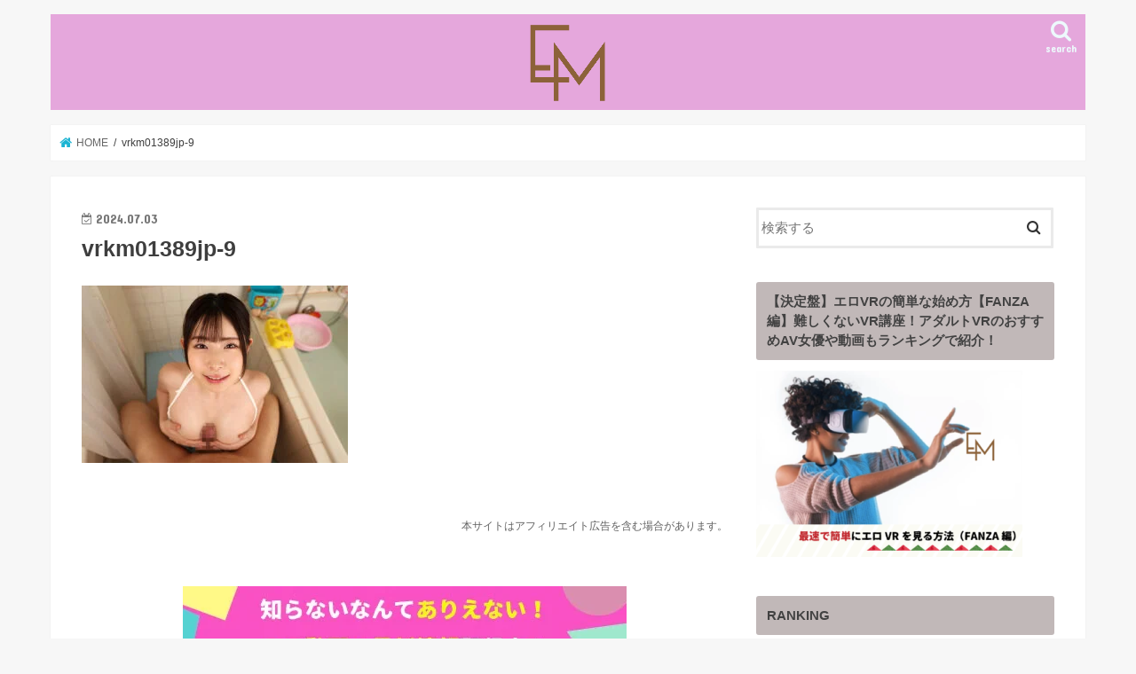

--- FILE ---
content_type: text/html; charset=UTF-8
request_url: https://eromatsuri.com/vrkm01389jp-9
body_size: 23996
content:
<!doctype html>
<html dir="ltr" lang="ja" prefix="og: https://ogp.me/ns#">

<head>
<meta charset="utf-8">
<meta http-equiv="X-UA-Compatible" content="IE=edge">

<meta name="HandheldFriendly" content="True">
<meta name="MobileOptimized" content="320">
<meta name="viewport" content="width=device-width, initial-scale=1"/>

<link rel="apple-touch-icon" href="https://eromatsuri.com/wp-content/uploads/2021/04/fabikonem01.png"><link rel="icon" href="https://eromatsuri.com/wp-content/uploads/2021/04/fabikonem01.png">
<link rel="pingback" href="https://eromatsuri.com/xmlrpc.php">

<!--[if IE]>
<link rel="shortcut icon" href="https://eromatsuri.com/wp-content/uploads/2021/04/fabikonem01.png"><![endif]-->

<!-- GAタグ -->
<script async src="https://www.googletagmanager.com/gtag/js?id=UA-148993203-1"></script>
<script>
  window.dataLayer = window.dataLayer || [];
  function gtag(){dataLayer.push(arguments);}
  gtag('js', new Date());

  gtag('config', 'UA-148993203-1');
</script>




<!-- Global site tag (gtag.js) - Google Analytics -->
<script async src="https://www.googletagmanager.com/gtag/js?id=UA-148993203-1"></script>
<script>
  window.dataLayer = window.dataLayer || [];
  function gtag(){dataLayer.push(arguments);}
  gtag('js', new Date());

  gtag('config', 'G-HKLJT4XY3Q',{‘debug_mode’:true} );
</script>

<script type="text/javascript">
    (function(c,l,a,r,i,t,y){
        c[a]=c[a]||function(){(c[a].q=c[a].q||[]).push(arguments)};
        t=l.createElement(r);t.async=1;t.src="https://www.clarity.ms/tag/"+i;
        y=l.getElementsByTagName(r)[0];y.parentNode.insertBefore(t,y);
    })(window, document, "clarity", "script", "ibbi6zcdqe");
</script>

		<!-- All in One SEO 4.9.3 - aioseo.com -->
		<title>vrkm01389jp-9 | EM（エロ祭り）</title>
	<meta name="robots" content="max-image-preview:large" />
	<meta name="author" content="スニッカー北村"/>
	<link rel="canonical" href="https://eromatsuri.com/vrkm01389jp-9" />
	<meta name="generator" content="All in One SEO (AIOSEO) 4.9.3" />
		<meta property="og:locale" content="ja_JP" />
		<meta property="og:site_name" content="EM（エロ祭り） | EM（エロ祭り）はあなたのオナニーライフに最適なエロ動画（AV）、豆知識、ゴシップをお届けするアダルティーかつ不健全な情報サイトです！" />
		<meta property="og:type" content="article" />
		<meta property="og:title" content="vrkm01389jp-9 | EM（エロ祭り）" />
		<meta property="og:url" content="https://eromatsuri.com/vrkm01389jp-9" />
		<meta property="article:published_time" content="2024-07-03T01:17:02+00:00" />
		<meta property="article:modified_time" content="2024-07-03T01:17:02+00:00" />
		<meta name="twitter:card" content="summary" />
		<meta name="twitter:title" content="vrkm01389jp-9 | EM（エロ祭り）" />
		<script type="application/ld+json" class="aioseo-schema">
			{"@context":"https:\/\/schema.org","@graph":[{"@type":"BreadcrumbList","@id":"https:\/\/eromatsuri.com\/vrkm01389jp-9#breadcrumblist","itemListElement":[{"@type":"ListItem","@id":"https:\/\/eromatsuri.com#listItem","position":1,"name":"\u30db\u30fc\u30e0","item":"https:\/\/eromatsuri.com","nextItem":{"@type":"ListItem","@id":"https:\/\/eromatsuri.com\/vrkm01389jp-9#listItem","name":"vrkm01389jp-9"}},{"@type":"ListItem","@id":"https:\/\/eromatsuri.com\/vrkm01389jp-9#listItem","position":2,"name":"vrkm01389jp-9","previousItem":{"@type":"ListItem","@id":"https:\/\/eromatsuri.com#listItem","name":"\u30db\u30fc\u30e0"}}]},{"@type":"ItemPage","@id":"https:\/\/eromatsuri.com\/vrkm01389jp-9#itempage","url":"https:\/\/eromatsuri.com\/vrkm01389jp-9","name":"vrkm01389jp-9 | EM\uff08\u30a8\u30ed\u796d\u308a\uff09","inLanguage":"ja","isPartOf":{"@id":"https:\/\/eromatsuri.com\/#website"},"breadcrumb":{"@id":"https:\/\/eromatsuri.com\/vrkm01389jp-9#breadcrumblist"},"author":{"@id":"https:\/\/eromatsuri.com\/archives\/author\/snicker Kitamura#author"},"creator":{"@id":"https:\/\/eromatsuri.com\/archives\/author\/snicker Kitamura#author"},"datePublished":"2024-07-03T10:17:02+09:00","dateModified":"2024-07-03T10:17:02+09:00"},{"@type":"Organization","@id":"https:\/\/eromatsuri.com\/#organization","name":"EM\uff08\u30a8\u30ed\u796d\u308a\uff09","description":"EM\uff08\u30a8\u30ed\u796d\u308a\uff09\u306f\u3042\u306a\u305f\u306e\u30aa\u30ca\u30cb\u30fc\u30e9\u30a4\u30d5\u306b\u6700\u9069\u306a\u30a8\u30ed\u52d5\u753b\uff08AV\uff09\u3001\u8c46\u77e5\u8b58\u3001\u30b4\u30b7\u30c3\u30d7\u3092\u304a\u5c4a\u3051\u3059\u308b\u30a2\u30c0\u30eb\u30c6\u30a3\u30fc\u304b\u3064\u4e0d\u5065\u5168\u306a\u60c5\u5831\u30b5\u30a4\u30c8\u3067\u3059\uff01","url":"https:\/\/eromatsuri.com\/"},{"@type":"Person","@id":"https:\/\/eromatsuri.com\/archives\/author\/snicker Kitamura#author","url":"https:\/\/eromatsuri.com\/archives\/author\/snicker Kitamura","name":"\u30b9\u30cb\u30c3\u30ab\u30fc\u5317\u6751","image":{"@type":"ImageObject","@id":"https:\/\/eromatsuri.com\/vrkm01389jp-9#authorImage","url":"https:\/\/secure.gravatar.com\/avatar\/de37ccb201f7c5c55d78c865bdccb4f5?s=96&d=mm&r=g","width":96,"height":96,"caption":"\u30b9\u30cb\u30c3\u30ab\u30fc\u5317\u6751"}},{"@type":"WebSite","@id":"https:\/\/eromatsuri.com\/#website","url":"https:\/\/eromatsuri.com\/","name":"EM\uff08\u30a8\u30ed\u796d\u308a\uff09","description":"EM\uff08\u30a8\u30ed\u796d\u308a\uff09\u306f\u3042\u306a\u305f\u306e\u30aa\u30ca\u30cb\u30fc\u30e9\u30a4\u30d5\u306b\u6700\u9069\u306a\u30a8\u30ed\u52d5\u753b\uff08AV\uff09\u3001\u8c46\u77e5\u8b58\u3001\u30b4\u30b7\u30c3\u30d7\u3092\u304a\u5c4a\u3051\u3059\u308b\u30a2\u30c0\u30eb\u30c6\u30a3\u30fc\u304b\u3064\u4e0d\u5065\u5168\u306a\u60c5\u5831\u30b5\u30a4\u30c8\u3067\u3059\uff01","inLanguage":"ja","publisher":{"@id":"https:\/\/eromatsuri.com\/#organization"}}]}
		</script>
		<!-- All in One SEO -->

<link rel='dns-prefetch' href='//ajax.googleapis.com' />
<link rel='dns-prefetch' href='//fonts.googleapis.com' />
<link rel='dns-prefetch' href='//maxcdn.bootstrapcdn.com' />
<link rel="alternate" type="application/rss+xml" title="EM（エロ祭り） &raquo; フィード" href="https://eromatsuri.com/feed" />
<link rel="alternate" type="application/rss+xml" title="EM（エロ祭り） &raquo; コメントフィード" href="https://eromatsuri.com/comments/feed" />
<script type="text/javascript">
/* <![CDATA[ */
window._wpemojiSettings = {"baseUrl":"https:\/\/s.w.org\/images\/core\/emoji\/15.0.3\/72x72\/","ext":".png","svgUrl":"https:\/\/s.w.org\/images\/core\/emoji\/15.0.3\/svg\/","svgExt":".svg","source":{"concatemoji":"https:\/\/eromatsuri.com\/wp-includes\/js\/wp-emoji-release.min.js"}};
/*! This file is auto-generated */
!function(i,n){var o,s,e;function c(e){try{var t={supportTests:e,timestamp:(new Date).valueOf()};sessionStorage.setItem(o,JSON.stringify(t))}catch(e){}}function p(e,t,n){e.clearRect(0,0,e.canvas.width,e.canvas.height),e.fillText(t,0,0);var t=new Uint32Array(e.getImageData(0,0,e.canvas.width,e.canvas.height).data),r=(e.clearRect(0,0,e.canvas.width,e.canvas.height),e.fillText(n,0,0),new Uint32Array(e.getImageData(0,0,e.canvas.width,e.canvas.height).data));return t.every(function(e,t){return e===r[t]})}function u(e,t,n){switch(t){case"flag":return n(e,"\ud83c\udff3\ufe0f\u200d\u26a7\ufe0f","\ud83c\udff3\ufe0f\u200b\u26a7\ufe0f")?!1:!n(e,"\ud83c\uddfa\ud83c\uddf3","\ud83c\uddfa\u200b\ud83c\uddf3")&&!n(e,"\ud83c\udff4\udb40\udc67\udb40\udc62\udb40\udc65\udb40\udc6e\udb40\udc67\udb40\udc7f","\ud83c\udff4\u200b\udb40\udc67\u200b\udb40\udc62\u200b\udb40\udc65\u200b\udb40\udc6e\u200b\udb40\udc67\u200b\udb40\udc7f");case"emoji":return!n(e,"\ud83d\udc26\u200d\u2b1b","\ud83d\udc26\u200b\u2b1b")}return!1}function f(e,t,n){var r="undefined"!=typeof WorkerGlobalScope&&self instanceof WorkerGlobalScope?new OffscreenCanvas(300,150):i.createElement("canvas"),a=r.getContext("2d",{willReadFrequently:!0}),o=(a.textBaseline="top",a.font="600 32px Arial",{});return e.forEach(function(e){o[e]=t(a,e,n)}),o}function t(e){var t=i.createElement("script");t.src=e,t.defer=!0,i.head.appendChild(t)}"undefined"!=typeof Promise&&(o="wpEmojiSettingsSupports",s=["flag","emoji"],n.supports={everything:!0,everythingExceptFlag:!0},e=new Promise(function(e){i.addEventListener("DOMContentLoaded",e,{once:!0})}),new Promise(function(t){var n=function(){try{var e=JSON.parse(sessionStorage.getItem(o));if("object"==typeof e&&"number"==typeof e.timestamp&&(new Date).valueOf()<e.timestamp+604800&&"object"==typeof e.supportTests)return e.supportTests}catch(e){}return null}();if(!n){if("undefined"!=typeof Worker&&"undefined"!=typeof OffscreenCanvas&&"undefined"!=typeof URL&&URL.createObjectURL&&"undefined"!=typeof Blob)try{var e="postMessage("+f.toString()+"("+[JSON.stringify(s),u.toString(),p.toString()].join(",")+"));",r=new Blob([e],{type:"text/javascript"}),a=new Worker(URL.createObjectURL(r),{name:"wpTestEmojiSupports"});return void(a.onmessage=function(e){c(n=e.data),a.terminate(),t(n)})}catch(e){}c(n=f(s,u,p))}t(n)}).then(function(e){for(var t in e)n.supports[t]=e[t],n.supports.everything=n.supports.everything&&n.supports[t],"flag"!==t&&(n.supports.everythingExceptFlag=n.supports.everythingExceptFlag&&n.supports[t]);n.supports.everythingExceptFlag=n.supports.everythingExceptFlag&&!n.supports.flag,n.DOMReady=!1,n.readyCallback=function(){n.DOMReady=!0}}).then(function(){return e}).then(function(){var e;n.supports.everything||(n.readyCallback(),(e=n.source||{}).concatemoji?t(e.concatemoji):e.wpemoji&&e.twemoji&&(t(e.twemoji),t(e.wpemoji)))}))}((window,document),window._wpemojiSettings);
/* ]]> */
</script>
<style id='wp-emoji-styles-inline-css' type='text/css'>

	img.wp-smiley, img.emoji {
		display: inline !important;
		border: none !important;
		box-shadow: none !important;
		height: 1em !important;
		width: 1em !important;
		margin: 0 0.07em !important;
		vertical-align: -0.1em !important;
		background: none !important;
		padding: 0 !important;
	}
</style>
<link rel='stylesheet' id='wp-block-library-css' href='https://eromatsuri.com/wp-includes/css/dist/block-library/style.min.css' type='text/css' media='all' />
<link rel='stylesheet' id='aioseo/css/src/vue/standalone/blocks/table-of-contents/global.scss-css' href='https://eromatsuri.com/wp-content/plugins/all-in-one-seo-pack/dist/Lite/assets/css/table-of-contents/global.e90f6d47.css' type='text/css' media='all' />
<style id='classic-theme-styles-inline-css' type='text/css'>
/*! This file is auto-generated */
.wp-block-button__link{color:#fff;background-color:#32373c;border-radius:9999px;box-shadow:none;text-decoration:none;padding:calc(.667em + 2px) calc(1.333em + 2px);font-size:1.125em}.wp-block-file__button{background:#32373c;color:#fff;text-decoration:none}
</style>
<style id='global-styles-inline-css' type='text/css'>
body{--wp--preset--color--black: #000000;--wp--preset--color--cyan-bluish-gray: #abb8c3;--wp--preset--color--white: #ffffff;--wp--preset--color--pale-pink: #f78da7;--wp--preset--color--vivid-red: #cf2e2e;--wp--preset--color--luminous-vivid-orange: #ff6900;--wp--preset--color--luminous-vivid-amber: #fcb900;--wp--preset--color--light-green-cyan: #7bdcb5;--wp--preset--color--vivid-green-cyan: #00d084;--wp--preset--color--pale-cyan-blue: #8ed1fc;--wp--preset--color--vivid-cyan-blue: #0693e3;--wp--preset--color--vivid-purple: #9b51e0;--wp--preset--gradient--vivid-cyan-blue-to-vivid-purple: linear-gradient(135deg,rgba(6,147,227,1) 0%,rgb(155,81,224) 100%);--wp--preset--gradient--light-green-cyan-to-vivid-green-cyan: linear-gradient(135deg,rgb(122,220,180) 0%,rgb(0,208,130) 100%);--wp--preset--gradient--luminous-vivid-amber-to-luminous-vivid-orange: linear-gradient(135deg,rgba(252,185,0,1) 0%,rgba(255,105,0,1) 100%);--wp--preset--gradient--luminous-vivid-orange-to-vivid-red: linear-gradient(135deg,rgba(255,105,0,1) 0%,rgb(207,46,46) 100%);--wp--preset--gradient--very-light-gray-to-cyan-bluish-gray: linear-gradient(135deg,rgb(238,238,238) 0%,rgb(169,184,195) 100%);--wp--preset--gradient--cool-to-warm-spectrum: linear-gradient(135deg,rgb(74,234,220) 0%,rgb(151,120,209) 20%,rgb(207,42,186) 40%,rgb(238,44,130) 60%,rgb(251,105,98) 80%,rgb(254,248,76) 100%);--wp--preset--gradient--blush-light-purple: linear-gradient(135deg,rgb(255,206,236) 0%,rgb(152,150,240) 100%);--wp--preset--gradient--blush-bordeaux: linear-gradient(135deg,rgb(254,205,165) 0%,rgb(254,45,45) 50%,rgb(107,0,62) 100%);--wp--preset--gradient--luminous-dusk: linear-gradient(135deg,rgb(255,203,112) 0%,rgb(199,81,192) 50%,rgb(65,88,208) 100%);--wp--preset--gradient--pale-ocean: linear-gradient(135deg,rgb(255,245,203) 0%,rgb(182,227,212) 50%,rgb(51,167,181) 100%);--wp--preset--gradient--electric-grass: linear-gradient(135deg,rgb(202,248,128) 0%,rgb(113,206,126) 100%);--wp--preset--gradient--midnight: linear-gradient(135deg,rgb(2,3,129) 0%,rgb(40,116,252) 100%);--wp--preset--font-size--small: 13px;--wp--preset--font-size--medium: 20px;--wp--preset--font-size--large: 36px;--wp--preset--font-size--x-large: 42px;--wp--preset--spacing--20: 0.44rem;--wp--preset--spacing--30: 0.67rem;--wp--preset--spacing--40: 1rem;--wp--preset--spacing--50: 1.5rem;--wp--preset--spacing--60: 2.25rem;--wp--preset--spacing--70: 3.38rem;--wp--preset--spacing--80: 5.06rem;--wp--preset--shadow--natural: 6px 6px 9px rgba(0, 0, 0, 0.2);--wp--preset--shadow--deep: 12px 12px 50px rgba(0, 0, 0, 0.4);--wp--preset--shadow--sharp: 6px 6px 0px rgba(0, 0, 0, 0.2);--wp--preset--shadow--outlined: 6px 6px 0px -3px rgba(255, 255, 255, 1), 6px 6px rgba(0, 0, 0, 1);--wp--preset--shadow--crisp: 6px 6px 0px rgba(0, 0, 0, 1);}:where(.is-layout-flex){gap: 0.5em;}:where(.is-layout-grid){gap: 0.5em;}body .is-layout-flex{display: flex;}body .is-layout-flex{flex-wrap: wrap;align-items: center;}body .is-layout-flex > *{margin: 0;}body .is-layout-grid{display: grid;}body .is-layout-grid > *{margin: 0;}:where(.wp-block-columns.is-layout-flex){gap: 2em;}:where(.wp-block-columns.is-layout-grid){gap: 2em;}:where(.wp-block-post-template.is-layout-flex){gap: 1.25em;}:where(.wp-block-post-template.is-layout-grid){gap: 1.25em;}.has-black-color{color: var(--wp--preset--color--black) !important;}.has-cyan-bluish-gray-color{color: var(--wp--preset--color--cyan-bluish-gray) !important;}.has-white-color{color: var(--wp--preset--color--white) !important;}.has-pale-pink-color{color: var(--wp--preset--color--pale-pink) !important;}.has-vivid-red-color{color: var(--wp--preset--color--vivid-red) !important;}.has-luminous-vivid-orange-color{color: var(--wp--preset--color--luminous-vivid-orange) !important;}.has-luminous-vivid-amber-color{color: var(--wp--preset--color--luminous-vivid-amber) !important;}.has-light-green-cyan-color{color: var(--wp--preset--color--light-green-cyan) !important;}.has-vivid-green-cyan-color{color: var(--wp--preset--color--vivid-green-cyan) !important;}.has-pale-cyan-blue-color{color: var(--wp--preset--color--pale-cyan-blue) !important;}.has-vivid-cyan-blue-color{color: var(--wp--preset--color--vivid-cyan-blue) !important;}.has-vivid-purple-color{color: var(--wp--preset--color--vivid-purple) !important;}.has-black-background-color{background-color: var(--wp--preset--color--black) !important;}.has-cyan-bluish-gray-background-color{background-color: var(--wp--preset--color--cyan-bluish-gray) !important;}.has-white-background-color{background-color: var(--wp--preset--color--white) !important;}.has-pale-pink-background-color{background-color: var(--wp--preset--color--pale-pink) !important;}.has-vivid-red-background-color{background-color: var(--wp--preset--color--vivid-red) !important;}.has-luminous-vivid-orange-background-color{background-color: var(--wp--preset--color--luminous-vivid-orange) !important;}.has-luminous-vivid-amber-background-color{background-color: var(--wp--preset--color--luminous-vivid-amber) !important;}.has-light-green-cyan-background-color{background-color: var(--wp--preset--color--light-green-cyan) !important;}.has-vivid-green-cyan-background-color{background-color: var(--wp--preset--color--vivid-green-cyan) !important;}.has-pale-cyan-blue-background-color{background-color: var(--wp--preset--color--pale-cyan-blue) !important;}.has-vivid-cyan-blue-background-color{background-color: var(--wp--preset--color--vivid-cyan-blue) !important;}.has-vivid-purple-background-color{background-color: var(--wp--preset--color--vivid-purple) !important;}.has-black-border-color{border-color: var(--wp--preset--color--black) !important;}.has-cyan-bluish-gray-border-color{border-color: var(--wp--preset--color--cyan-bluish-gray) !important;}.has-white-border-color{border-color: var(--wp--preset--color--white) !important;}.has-pale-pink-border-color{border-color: var(--wp--preset--color--pale-pink) !important;}.has-vivid-red-border-color{border-color: var(--wp--preset--color--vivid-red) !important;}.has-luminous-vivid-orange-border-color{border-color: var(--wp--preset--color--luminous-vivid-orange) !important;}.has-luminous-vivid-amber-border-color{border-color: var(--wp--preset--color--luminous-vivid-amber) !important;}.has-light-green-cyan-border-color{border-color: var(--wp--preset--color--light-green-cyan) !important;}.has-vivid-green-cyan-border-color{border-color: var(--wp--preset--color--vivid-green-cyan) !important;}.has-pale-cyan-blue-border-color{border-color: var(--wp--preset--color--pale-cyan-blue) !important;}.has-vivid-cyan-blue-border-color{border-color: var(--wp--preset--color--vivid-cyan-blue) !important;}.has-vivid-purple-border-color{border-color: var(--wp--preset--color--vivid-purple) !important;}.has-vivid-cyan-blue-to-vivid-purple-gradient-background{background: var(--wp--preset--gradient--vivid-cyan-blue-to-vivid-purple) !important;}.has-light-green-cyan-to-vivid-green-cyan-gradient-background{background: var(--wp--preset--gradient--light-green-cyan-to-vivid-green-cyan) !important;}.has-luminous-vivid-amber-to-luminous-vivid-orange-gradient-background{background: var(--wp--preset--gradient--luminous-vivid-amber-to-luminous-vivid-orange) !important;}.has-luminous-vivid-orange-to-vivid-red-gradient-background{background: var(--wp--preset--gradient--luminous-vivid-orange-to-vivid-red) !important;}.has-very-light-gray-to-cyan-bluish-gray-gradient-background{background: var(--wp--preset--gradient--very-light-gray-to-cyan-bluish-gray) !important;}.has-cool-to-warm-spectrum-gradient-background{background: var(--wp--preset--gradient--cool-to-warm-spectrum) !important;}.has-blush-light-purple-gradient-background{background: var(--wp--preset--gradient--blush-light-purple) !important;}.has-blush-bordeaux-gradient-background{background: var(--wp--preset--gradient--blush-bordeaux) !important;}.has-luminous-dusk-gradient-background{background: var(--wp--preset--gradient--luminous-dusk) !important;}.has-pale-ocean-gradient-background{background: var(--wp--preset--gradient--pale-ocean) !important;}.has-electric-grass-gradient-background{background: var(--wp--preset--gradient--electric-grass) !important;}.has-midnight-gradient-background{background: var(--wp--preset--gradient--midnight) !important;}.has-small-font-size{font-size: var(--wp--preset--font-size--small) !important;}.has-medium-font-size{font-size: var(--wp--preset--font-size--medium) !important;}.has-large-font-size{font-size: var(--wp--preset--font-size--large) !important;}.has-x-large-font-size{font-size: var(--wp--preset--font-size--x-large) !important;}
.wp-block-navigation a:where(:not(.wp-element-button)){color: inherit;}
:where(.wp-block-post-template.is-layout-flex){gap: 1.25em;}:where(.wp-block-post-template.is-layout-grid){gap: 1.25em;}
:where(.wp-block-columns.is-layout-flex){gap: 2em;}:where(.wp-block-columns.is-layout-grid){gap: 2em;}
.wp-block-pullquote{font-size: 1.5em;line-height: 1.6;}
</style>
<link rel='stylesheet' id='slideshow-jquery-image-gallery-stylesheet_functional-css' href='https://eromatsuri.com/wp-content/plugins/slideshow-jquery-image-gallery/style/SlideshowPlugin/functional.css' type='text/css' media='all' />
<link rel='stylesheet' id='slideshow-jquery-image-gallery-ajax-stylesheet_style-light-css' href='https://eromatsuri.com/wp-admin/admin-ajax.php?action=slideshow_jquery_image_gallery_load_stylesheet&#038;style=style-light' type='text/css' media='all' />
<link rel='stylesheet' id='slideshow-jquery-image-gallery-ajax-stylesheet_style-dark-css' href='https://eromatsuri.com/wp-admin/admin-ajax.php?action=slideshow_jquery_image_gallery_load_stylesheet&#038;style=style-dark' type='text/css' media='all' />
<link rel='stylesheet' id='style-css' href='https://eromatsuri.com/wp-content/themes/jstork/style.css' type='text/css' media='all' />
<link rel='stylesheet' id='child-style-css' href='https://eromatsuri.com/wp-content/themes/jstork_custom/style.css' type='text/css' media='all' />
<link rel='stylesheet' id='slick-css' href='https://eromatsuri.com/wp-content/themes/jstork/library/css/slick.css' type='text/css' media='all' />
<link rel='stylesheet' id='shortcode-css' href='https://eromatsuri.com/wp-content/themes/jstork/library/css/shortcode.css' type='text/css' media='all' />
<link rel='stylesheet' id='gf_Concert-css' href='//fonts.googleapis.com/css?family=Concert+One' type='text/css' media='all' />
<link rel='stylesheet' id='gf_Lato-css' href='//fonts.googleapis.com/css?family=Lato' type='text/css' media='all' />
<link rel='stylesheet' id='fontawesome-css' href='//maxcdn.bootstrapcdn.com/font-awesome/4.7.0/css/font-awesome.min.css' type='text/css' media='all' />
<link rel='stylesheet' id='remodal-css' href='https://eromatsuri.com/wp-content/themes/jstork/library/css/remodal.css' type='text/css' media='all' />
<link rel='stylesheet' id='animate-css' href='https://eromatsuri.com/wp-content/themes/jstork/library/css/animate.min.css' type='text/css' media='all' />
<script type="text/javascript" src="//ajax.googleapis.com/ajax/libs/jquery/1.12.4/jquery.min.js" id="jquery-js"></script>
<link rel="https://api.w.org/" href="https://eromatsuri.com/wp-json/" /><link rel="alternate" type="application/json" href="https://eromatsuri.com/wp-json/wp/v2/media/76232" /><link rel="EditURI" type="application/rsd+xml" title="RSD" href="https://eromatsuri.com/xmlrpc.php?rsd" />

<link rel='shortlink' href='https://eromatsuri.com/?p=76232' />
<link rel="alternate" type="application/json+oembed" href="https://eromatsuri.com/wp-json/oembed/1.0/embed?url=https%3A%2F%2Feromatsuri.com%2Fvrkm01389jp-9" />
<link rel="alternate" type="text/xml+oembed" href="https://eromatsuri.com/wp-json/oembed/1.0/embed?url=https%3A%2F%2Feromatsuri.com%2Fvrkm01389jp-9&#038;format=xml" />
<style type="text/css">
body{color: #3E3E3E;}
a, #breadcrumb li.bc_homelink a::before, .authorbox .author_sns li a::before{color: #1BB4D3;}
a:hover{color: #E69B9B;}
.article-footer .post-categories li a,.article-footer .tags a,.accordionBtn{  background: #1BB4D3;  border-color: #1BB4D3;}
.article-footer .tags a{color:#1BB4D3; background: none;}
.article-footer .post-categories li a:hover,.article-footer .tags a:hover,.accordionBtn.active{ background:#E69B9B;  border-color:#E69B9B;}
input[type="text"],input[type="password"],input[type="datetime"],input[type="datetime-local"],input[type="date"],input[type="month"],input[type="time"],input[type="week"],input[type="number"],input[type="email"],input[type="url"],input[type="search"],input[type="tel"],input[type="color"],select,textarea,.field { background-color: #ffffff;}
.header{color: #ffffff;}
.bgfull .header,.header.bg,.header #inner-header,.menu-sp{background: #e5a7dc;}
#logo a{color: #eeee22;}
#g_nav .nav li a,.nav_btn,.menu-sp a,.menu-sp a,.menu-sp > ul:after{color: #edf9fc;}
#logo a:hover,#g_nav .nav li a:hover,.nav_btn:hover{color:#eeeeee;}
@media only screen and (min-width: 768px) {
.nav > li > a:after{background: #eeeeee;}
.nav ul {background: #666666;}
#g_nav .nav li ul.sub-menu li a{color: #f7f7f7;}
}
@media only screen and (max-width: 1165px) {
.site_description{background: #e5a7dc; color: #ffffff;}
}
#inner-content, #breadcrumb, .entry-content blockquote:before, .entry-content blockquote:after{background: #ffffff}
.top-post-list .post-list:before{background: #1BB4D3;}
.widget li a:after{color: #1BB4D3;}
.entry-content h2,.widgettitle,.accordion::before{background: #c1b8b8; color: #424242;}
.entry-content h3{border-color: #c1b8b8;}
.h_boader .entry-content h2{border-color: #c1b8b8; color: #3E3E3E;}
.h_balloon .entry-content h2:after{border-top-color: #c1b8b8;}
.entry-content ul li:before{ background: #c1b8b8;}
.entry-content ol li:before{ background: #c1b8b8;}
.post-list-card .post-list .eyecatch .cat-name,.top-post-list .post-list .eyecatch .cat-name,.byline .cat-name,.single .authorbox .author-newpost li .cat-name,.related-box li .cat-name,.carouselwrap .cat-name,.eyecatch .cat-name{background: #fcee21; color:  #444444;}
ul.wpp-list li a:before{background: #c1b8b8; color: #424242;}
.readmore a{border:1px solid #1BB4D3;color:#1BB4D3;}
.readmore a:hover{background:#1BB4D3;color:#fff;}
.btn-wrap a{background: #1BB4D3;border: 1px solid #1BB4D3;}
.btn-wrap a:hover{background: #E69B9B;border-color: #E69B9B;}
.btn-wrap.simple a{border:1px solid #1BB4D3;color:#1BB4D3;}
.btn-wrap.simple a:hover{background:#1BB4D3;}
.blue-btn, .comment-reply-link, #submit { background-color: #1BB4D3; }
.blue-btn:hover, .comment-reply-link:hover, #submit:hover, .blue-btn:focus, .comment-reply-link:focus, #submit:focus {background-color: #E69B9B; }
#sidebar1{color: #444444;}
.widget:not(.widget_text) a{color:#666666;}
.widget:not(.widget_text) a:hover{color:#999999;}
.bgfull #footer-top,#footer-top .inner,.cta-inner{background-color: #666666; color: #CACACA;}
.footer a,#footer-top a{color: #f7f7f7;}
#footer-top .widgettitle{color: #CACACA;}
.bgfull .footer,.footer.bg,.footer .inner {background-color: #666666;color: #CACACA;}
.footer-links li a:before{ color: #e5a7dc;}
.pagination a, .pagination span,.page-links a{border-color: #1BB4D3; color: #1BB4D3;}
.pagination .current,.pagination .current:hover,.page-links ul > li > span{background-color: #1BB4D3; border-color: #1BB4D3;}
.pagination a:hover, .pagination a:focus,.page-links a:hover, .page-links a:focus{background-color: #1BB4D3; color: #fff;}
</style>
<link rel="icon" href="https://eromatsuri.com/wp-content/uploads/2021/04/cropped-fabikonem01-32x32.png" sizes="32x32" />
<link rel="icon" href="https://eromatsuri.com/wp-content/uploads/2021/04/cropped-fabikonem01-192x192.png" sizes="192x192" />
<link rel="apple-touch-icon" href="https://eromatsuri.com/wp-content/uploads/2021/04/cropped-fabikonem01-180x180.png" />
<meta name="msapplication-TileImage" content="https://eromatsuri.com/wp-content/uploads/2021/04/cropped-fabikonem01-270x270.png" />
		<style type="text/css" id="wp-custom-css">
			.balloon2-top {
  position: relative;
  display: inline-block;
  margin: 1.5em 0;
	margin-top: -50px;
  padding: 7px 10px;
  min-width: 300px;
  max-width: 100%;
  color: #555;
  font-size: 10px;
  background: #e5a7dc;
  border: solid 3px #e5a7dc;
  border-radius: 4px;
	box-sizing: border-box;
}

.balloon2-top:before {
  content: "";
  position: absolute;
  top: -24px;
  left: 50%;
  margin-left: -15px;
  border: 12px solid transparent;
  border-bottom: 12px solid #e5a7dc;
  border-radius: 4px;
	z-index: 2;
}

.balloon2-top:after {
  content: "";
  position: absolute;
  top: -30px;
  left: 50%;
  margin-left: -17px;
  border: 14px solid transparent;
  border-bottom: 14px solid #e5a7dc;
  border-radius: 4px;
	z-index: 1;
}

.balloon2-top p {
  margin: 0;
  padding: 0;
}



#custom_header .en {
font-size: 2.3em;
font-weight: normal;
margin: 0.3em 0;
line-height: 1;
letter-spacing: -1px;
font-family: MSゴシック;

}


/*------------------------------------
  bar graph　基本設定　河北
------------------------------------*/

.bar-graph-wrap {
  position: relative;
  height: 300px;
  -webkit-box-shadow: 0 15px 30px rgba(0, 0, 0, 0.2);
          box-shadow: 0 15px 30px rgba(0, 0, 0, 0.2);
  overflow: hidden;
}
.bar-graph-wrap .graph {
  height: 40px;
  position: absolute;
  left: 0;
  border-radius: 0 4px 4px 0;
  display: -webkit-box;
  display: -ms-flexbox;
  display: flex;
  -webkit-box-align: center;
      -ms-flex-align: center;
          align-items: center;
  -webkit-box-pack: justify;
      -ms-flex-pack: justify;
          justify-content: space-between;
  padding: 5px;
  -webkit-animation: graphAnim 6.5s forwards;
          animation: graphAnim 6.5s forwards;
}
.bar-graph-wrap .graph span {
  font-size: 14px;
  color: #ffffff;
}
@media screen and (max-width: 750px) {
  .bar-graph-wrap .graph span {
    font-size: 12px;
  }
}

 
@-webkit-keyframes graphAnim {
  0% {
    -webkit-transform: translateX(-100%);
            transform: translateX(-100%);
  }
  100% {
    -webkit-transform: translateX(0);
            transform: translateX(0);
  }
}
 
@keyframes graphAnim {
  0% {
    -webkit-transform: translateX(-100%);
            transform: translateX(-100%);
  }
  100% {
    -webkit-transform: translateX(0);
            transform: translateX(0);
  }
}

/*------------------------------------
  bar graph　基本設定　河北
------------------------------------*/


/*------------------------------------
  bar graph　河北彩花
------------------------------------*/

.bar-graph-wrap .graph.ksb {
  top: 5%;
  background: #E65FC0;
  width: 100%;
}
.bar-graph-wrap .graph.ksk {
  top: 20%;
  bottom: 0;
  background: #ED96DC;
  width: 98%;
}
.bar-graph-wrap .graph.kss {
  top: 35%;
  background: #DA76E5;
  width: 98%;
}

.bar-graph-wrap .graph.ksd {
  top: 50%;
  background: #9545DB;
  width: 99%;
}

.bar-graph-wrap .graph.ksa {
  top: 65%;
  background: #458FD8;
  width: 97%;
}

.bar-graph-wrap .graph.ksc {
  top: 80%;
  background: #47D6BA;
  width: 99%;
}

/*------------------------------------
  bar graph　河北彩花　ここまで
------------------------------------*/

/*------------------------------------
  bar graph　基本設定　涼森
------------------------------------*/

.bar-graph-wrap {
  position: relative;
  height: 300px;
  -webkit-box-shadow: 0 15px 30px rgba(0, 0, 0, 0.2);
          box-shadow: 0 15px 30px rgba(0, 0, 0, 0.2);
  overflow: hidden;
}
.bar-graph-wrap .graph01 {
  height: 40px;
  position: absolute;
  left: 0;
  border-radius: 0 4px 4px 0;
  display: -webkit-box;
  display: -ms-flexbox;
  display: flex;
  -webkit-box-align: center;
      -ms-flex-align: center;
          align-items: center;
  -webkit-box-pack: justify;
      -ms-flex-pack: justify;
          justify-content: space-between;
  padding: 5px;
  -webkit-animation: graphAnim 2.5s forwards;
          animation: graphAnim 2.5s forwards;
}
.bar-graph-wrap .graph01 span {
  font-size: 14px;
  color: #ffffff;
}
@media screen and (max-width: 750px) {
  .bar-graph-wrap .graph span {
    font-size: 12px;
  }
}

 
@-webkit-keyframes graph01Anim {
  0% {
    -webkit-transform: translateX(-100%);
            transform: translateX(-100%);
  }
  100% {
    -webkit-transform: translateX(0);
            transform: translateX(0);
  }
}
 
@keyframes graph01Anim {
  0% {
    -webkit-transform: translateX(-100%);
            transform: translateX(-100%);
  }
  100% {
    -webkit-transform: translateX(0);
            transform: translateX(0);
  }
}

/*------------------------------------
  bar graph　基本設定　涼森ここまで

------------------------------------*/
/*------------------------------------
  bar graph　涼森れむ
------------------------------------*/


.bar-graph-wrap .graph01.srb {
  top: 5%;
  background: #E65FC0;
  width: 100%;
}
.bar-graph-wrap .graph01.srk {
  top: 20%;
  bottom: 0;
  background: #ED96DC;
  width: 96%;
}
.bar-graph-wrap .graph01.srs {
  top: 35%;
  background: #DA76E5;
  width: 100%;
}

.bar-graph-wrap .graph01.srd {
  top: 50%;
  background: #9545DB;
  width: 99%;
}

.bar-graph-wrap .graph01.sra {
  top: 65%;
  background: #458FD8;
  width: 95%;
}

.bar-graph-wrap .graph01.src {
  top: 80%;
  background: #47D6BA;
  width: 98%;
}


/*------------------------------------
  bar graph　涼森れむ　ここまで
------------------------------------*/

/*------------------------------------
  bar graph　基本設定　三上悠亜
------------------------------------*/

.bar-graph-wrap {
  position: relative;
  height: 300px;
  -webkit-box-shadow: 0 15px 30px rgba(0, 0, 0, 0.2);
          box-shadow: 0 15px 30px rgba(0, 0, 0, 0.2);
  overflow: hidden;
}
.bar-graph-wrap .graph02 {
  height: 40px;
  position: absolute;
  left: 0;
  border-radius: 0 4px 4px 0;
  display: -webkit-box;
  display: -ms-flexbox;
  display: flex;
  -webkit-box-align: center;
      -ms-flex-align: center;
          align-items: center;
  -webkit-box-pack: justify;
      -ms-flex-pack: justify;
          justify-content: space-between;
  padding: 5px;
  -webkit-animation: graphAnim 5.5s forwards;
          animation: graphAnim 5.5s forwards;
}
.bar-graph-wrap .graph02 span {
  font-size: 14px;
  color: #ffffff;
}
@media screen and (max-width: 750px) {
  .bar-graph-wrap .graph span {
    font-size: 12px;
  }
}

 
@-webkit-keyframes graph02Anim {
  0% {
    -webkit-transform: translateX(-100%);
            transform: translateX(-100%);
  }
  100% {
    -webkit-transform: translateX(0);
            transform: translateX(0);
  }
}
 
@keyframes graph02Anim {
  0% {
    -webkit-transform: translateX(-100%);
            transform: translateX(-100%);
  }
  100% {
    -webkit-transform: translateX(0);
            transform: translateX(0);
  }
}

/*------------------------------------
 基本設定　三上悠亜ここまで

------------------------------------*/
/*------------------------------------
  bar graph　三上悠亜

------------------------------------*/



.bar-graph-wrap .graph02.myb {
  top: 5%;
  background: #E65FC0;
  width: 100%;
}
.bar-graph-wrap .graph02.myk {
  top: 20%;
  bottom: 0;
  background: #ED96DC;
  width: 99%;
}
.bar-graph-wrap .graph02.mys {
  top: 35%;
  background: #DA76E5;
  width: 97%;
}

.bar-graph-wrap .graph02.myd {
  top: 50%;
  background: #9545DB;
  width: 87%;
}

.bar-graph-wrap .graph02.mya {
  top: 65%;
  background: #458FD8;
  width: 94%;
}

.bar-graph-wrap .graph02.myc {
  top: 80%;
  background: #47D6BA;
  width: 100%;
}


/*------------------------------------
  bar graph　三上悠亜　ここまで
------------------------------------*/


/*------------------------------------
  bar graph　基本設定　八掛うみ
------------------------------------*/

.bar-graph-wrap {
  position: relative;
  height: 300px;
  -webkit-box-shadow: 0 15px 30px rgba(0, 0, 0, 0.2);
          box-shadow: 0 15px 30px rgba(0, 0, 0, 0.2);
  overflow: hidden;
}
.bar-graph-wrap .graph03 {
  height: 40px;
  position: absolute;
  left: 0;
  border-radius: 0 4px 4px 0;
  display: -webkit-box;
  display: -ms-flexbox;
  display: flex;
  -webkit-box-align: center;
      -ms-flex-align: center;
          align-items: center;
  -webkit-box-pack: justify;
      -ms-flex-pack: justify;
          justify-content: space-between;
  padding: 5px;
  -webkit-animation: graphAnim 6.5s forwards;
          animation: graphAnim 6.5s forwards;
}
.bar-graph-wrap .graph03 span {
  font-size: 14px;
  color: #ffffff;
}
@media screen and (max-width: 750px) {
  .bar-graph-wrap .graph span {
    font-size: 12px;
  }
}

 
@-webkit-keyframes graph03Anim {
  0% {
    -webkit-transform: translateX(-100%);
            transform: translateX(-100%);
  }
  100% {
    -webkit-transform: translateX(0);
            transform: translateX(0);
  }
}
 
@keyframes graph03Anim {
  0% {
    -webkit-transform: translateX(-100%);
            transform: translateX(-100%);
  }
  100% {
    -webkit-transform: translateX(0);
            transform: translateX(0);
  }
}

/*------------------------------------
 基本設定　八掛うみここまで

------------------------------------*/
/*------------------------------------
  bar graph　八掛うみ

------------------------------------*/



.bar-graph-wrap .graph03.yub {
  top: 5%;
  background: #E65FC0;
  width: 100%;
}
.bar-graph-wrap .graph03.yuk {
  top: 20%;
  bottom: 0;
  background: #ED96DC;
  width: 94%;
}
.bar-graph-wrap .graph03.yus {
  top: 35%;
  background: #DA76E5;
  width: 98%;
}

.bar-graph-wrap .graph03.yud {
  top: 50%;
  background: #9545DB;
  width: 99%;
}

.bar-graph-wrap .graph03.yua {
  top: 65%;
  background: #458FD8;
  width: 96%;
}

.bar-graph-wrap .graph03.yuc {
  top: 80%;
  background: #47D6BA;
  width: 100%;
}


/*------------------------------------
  bar graph　八掛うみ　ここまで
------------------------------------*/

/*------------------------------------
  bar graph　基本設定　白桃はな
------------------------------------*/

.bar-graph-wrap {
  position: relative;
  height: 300px;
  -webkit-box-shadow: 0 15px 30px rgba(0, 0, 0, 0.2);
          box-shadow: 0 15px 30px rgba(0, 0, 0, 0.2);
  overflow: hidden;
}
.bar-graph-wrap .graph04 {
  height: 40px;
  position: absolute;
  left: 0;
  border-radius: 0 4px 4px 0;
  display: -webkit-box;
  display: -ms-flexbox;
  display: flex;
  -webkit-box-align: center;
      -ms-flex-align: center;
          align-items: center;
  -webkit-box-pack: justify;
      -ms-flex-pack: justify;
          justify-content: space-between;
  padding: 5px;
  -webkit-animation: graphAnim 2.5s forwards;
          animation: graphAnim 2.5s forwards;
}
.bar-graph-wrap .graph04 span {
  font-size: 14px;
  color: #ffffff;
}
@media screen and (max-width: 750px) {
  .bar-graph-wrap .graph span {
    font-size: 12px;
  }
}

 
@-webkit-keyframes graph04Anim {
  0% {
    -webkit-transform: translateX(-100%);
            transform: translateX(-100%);
  }
  100% {
    -webkit-transform: translateX(0);
            transform: translateX(0);
  }
}
 
@keyframes graph04Anim {
  0% {
    -webkit-transform: translateX(-100%);
            transform: translateX(-100%);
  }
  100% {
    -webkit-transform: translateX(0);
            transform: translateX(0);
  }
}

/*------------------------------------
 基本設定　白桃はなここまで
------------------------------------*/
/*------------------------------------
  bar graph　白桃はな
------------------------------------*/



.bar-graph-wrap .graph04.shb {
  top: 5%;
  background: #E65FC0;
  width: 95%;
}
.bar-graph-wrap .graph04.shk {
  top: 20%;
  bottom: 0;
  background: #ED96DC;
  width: 98%;
}
.bar-graph-wrap .graph04.shs {
  top: 35%;
  background: #DA76E5;
  width: 98%;
}

.bar-graph-wrap .graph04.shd {
  top: 50%;
  background: #9545DB;
  width: 96%;
}

.bar-graph-wrap .graph04.sha {
  top: 65%;
  background: #458FD8;
  width: 92%;
}

.bar-graph-wrap .graph04.shc {
  top: 80%;
  background: #47D6BA;
  width: 97%;
}


/*------------------------------------
  bar graph　白桃はな　ここまで
------------------------------------*/

/*------------------------------------
  bar graph　基本設定　七沢みあ
------------------------------------*/

.bar-graph-wrap {
  position: relative;
  height: 300px;
  -webkit-box-shadow: 0 15px 30px rgba(0, 0, 0, 0.2);
          box-shadow: 0 15px 30px rgba(0, 0, 0, 0.2);
  overflow: hidden;
}
.bar-graph-wrap .graph05 {
  height: 40px;
  position: absolute;
  left: 0;
  border-radius: 0 4px 4px 0;
  display: -webkit-box;
  display: -ms-flexbox;
  display: flex;
  -webkit-box-align: center;
      -ms-flex-align: center;
          align-items: center;
  -webkit-box-pack: justify;
      -ms-flex-pack: justify;
          justify-content: space-between;
  padding: 5px;
  -webkit-animation: graphAnim 2.5s forwards;
          animation: graphAnim 2.5s forwards;
}
.bar-graph-wrap .graph05 span {
  font-size: 14px;
  color: #ffffff;
}
@media screen and (max-width: 750px) {
  .bar-graph-wrap .graph span {
    font-size: 12px;
  }
}

 
@-webkit-keyframes graph05Anim {
  0% {
    -webkit-transform: translateX(-100%);
            transform: translateX(-100%);
  }
  100% {
    -webkit-transform: translateX(0);
            transform: translateX(0);
  }
}
 
@keyframes graph05Anim {
  0% {
    -webkit-transform: translateX(-100%);
            transform: translateX(-100%);
  }
  100% {
    -webkit-transform: translateX(0);
            transform: translateX(0);
  }
}

/*------------------------------------
 基本設定　七沢みあここまで
------------------------------------*/
/*------------------------------------
  bar graph　七沢みあ
------------------------------------*/



.bar-graph-wrap .graph05.nmb {
  top: 5%;
  background: #E65FC0;
  width: 98%;
}
.bar-graph-wrap .graph05.nmk {
  top: 20%;
  bottom: 0;
  background: #ED96DC;
  width: 90%;
}
.bar-graph-wrap .graph05.nms {
  top: 35%;
  background: #DA76E5;
  width: 98%;
}

.bar-graph-wrap .graph05.nmd {
  top: 50%;
  background: #9545DB;
  width: 99%;
}

.bar-graph-wrap .graph05.nma {
  top: 65%;
  background: #458FD8;
  width: 100%;
}

.bar-graph-wrap .graph05.nmc {
  top: 80%;
  background: #47D6BA;
  width: 100%;
}


/*------------------------------------
  bar graph　七沢みあ　ここまで
------------------------------------*/

/*------------------------------------
  基本設定　石川澪　
------------------------------------*/

.bar-graph-wrap {
  position: relative;
  height: 300px;
  -webkit-box-shadow: 0 15px 30px rgba(0, 0, 0, 0.2);
          box-shadow: 0 15px 30px rgba(0, 0, 0, 0.2);
  overflow: hidden;
}
.bar-graph-wrap .graph06 {
  height: 40px;
  position: absolute;
  left: 0;
  border-radius: 0 4px 4px 0;
  display: -webkit-box;
  display: -ms-flexbox;
  display: flex;
  -webkit-box-align: center;
      -ms-flex-align: center;
          align-items: center;
  -webkit-box-pack: justify;
      -ms-flex-pack: justify;
          justify-content: space-between;
  padding: 5px;
  -webkit-animation: graphAnim 2.5s forwards;
          animation: graphAnim 2.5s forwards;
}
.bar-graph-wrap .graph06 span {
  font-size: 14px;
  color: #ffffff;
}
@media screen and (max-width: 750px) {
  .bar-graph-wrap .graph span {
    font-size: 12px;
  }
}

 
@-webkit-keyframes graph06Anim {
  0% {
    -webkit-transform: translateX(-100%);
            transform: translateX(-100%);
  }
  100% {
    -webkit-transform: translateX(0);
            transform: translateX(0);
  }
}
 
@keyframes graph06Anim {
  0% {
    -webkit-transform: translateX(-100%);
            transform: translateX(-100%);
  }
  100% {
    -webkit-transform: translateX(0);
            transform: translateX(0);
  }
}

/*------------------------------------
 基本設定　石川澪ここまで
------------------------------------*/
/*------------------------------------
  bar graph　石川澪
------------------------------------*/



.bar-graph-wrap .graph06.imb {
  top: 5%;
  background: #E65FC0;
  width: 100%;
}
.bar-graph-wrap .graph06.imk {
  top: 20%;
  bottom: 0;
  background: #ED96DC;
  width: 94%;
}
.bar-graph-wrap .graph06.ims {
  top: 35%;
  background: #DA76E5;
  width: 99%;
}

.bar-graph-wrap .graph06.imd {
  top: 50%;
  background: #9545DB;
  width: 99%;
}

.bar-graph-wrap .graph06.ima {
  top: 65%;
  background: #458FD8;
  width: 98%;
}

.bar-graph-wrap .graph06.imc {
  top: 80%;
  background: #47D6BA;
  width: 100%;
}


/*------------------------------------
  bar graph　石川澪　ここまで
------------------------------------*/

/*------------------------------------
  基本設定　東條なつ　
------------------------------------*/

.bar-graph-wrap {
  position: relative;
  height: 300px;
  -webkit-box-shadow: 0 15px 30px rgba(0, 0, 0, 0.2);
          box-shadow: 0 15px 30px rgba(0, 0, 0, 0.2);
  overflow: hidden;
}
.bar-graph-wrap .graph07 {
  height: 40px;
  position: absolute;
  left: 0;
  border-radius: 0 4px 4px 0;
  display: -webkit-box;
  display: -ms-flexbox;
  display: flex;
  -webkit-box-align: center;
      -ms-flex-align: center;
          align-items: center;
  -webkit-box-pack: justify;
      -ms-flex-pack: justify;
          justify-content: space-between;
  padding: 5px;
  -webkit-animation: graphAnim 2.5s forwards;
          animation: graphAnim 2.5s forwards;
}
.bar-graph-wrap .graph07 span {
  font-size: 14px;
  color: #ffffff;
}
@media screen and (max-width: 750px) {
  .bar-graph-wrap .graph span {
    font-size: 12px;
  }
}

 
@-webkit-keyframes graph07Anim {
  0% {
    -webkit-transform: translateX(-100%);
            transform: translateX(-100%);
  }
  100% {
    -webkit-transform: translateX(0);
            transform: translateX(0);
  }
}
 
@keyframes graph07Anim {
  0% {
    -webkit-transform: translateX(-100%);
            transform: translateX(-100%);
  }
  100% {
    -webkit-transform: translateX(0);
            transform: translateX(0);
  }
}

/*------------------------------------
 基本設定　東條なつここまで
------------------------------------*/
/*------------------------------------
  bar graph　東條なつ
------------------------------------*/



.bar-graph-wrap .graph07.tnb {
  top: 5%;
  background: #E65FC0;
  width: 94%;
}
.bar-graph-wrap .graph07.tnk {
  top: 20%;
  bottom: 0;
  background: #ED96DC;
  width: 93%;
}
.bar-graph-wrap .graph07.tns {
  top: 35%;
  background: #DA76E5;
  width: 100%;
}

.bar-graph-wrap .graph07.tnd {
  top: 50%;
  background: #9545DB;
  width: 100%;
}

.bar-graph-wrap .graph07.tna {
  top: 65%;
  background: #458FD8;
  width: 98%;
}

.bar-graph-wrap .graph07.tnc {
  top: 80%;
  background: #47D6BA;
  width: 99%;
}


/*------------------------------------
  bar graph　東條なつ　ここまで
------------------------------------*/

/*------------------------------------
  基本設定　美谷朱里　
------------------------------------*/

.bar-graph-wrap {
  position: relative;
  height: 300px;
  -webkit-box-shadow: 0 15px 30px rgba(0, 0, 0, 0.2);
          box-shadow: 0 15px 30px rgba(0, 0, 0, 0.2);
  overflow: hidden;
}
.bar-graph-wrap .graph08 {
  height: 40px;
  position: absolute;
  left: 0;
  border-radius: 0 4px 4px 0;
  display: -webkit-box;
  display: -ms-flexbox;
  display: flex;
  -webkit-box-align: center;
      -ms-flex-align: center;
          align-items: center;
  -webkit-box-pack: justify;
      -ms-flex-pack: justify;
          justify-content: space-between;
  padding: 5px;
  -webkit-animation: graphAnim 2.5s forwards;
          animation: graphAnim 2.5s forwards;
}
.bar-graph-wrap .graph08 span {
  font-size: 14px;
  color: #ffffff;
}
@media screen and (max-width: 750px) {
  .bar-graph-wrap .graph span {
    font-size: 12px;
  }
}

 
@-webkit-keyframes graph08Anim {
  0% {
    -webkit-transform: translateX(-100%);
            transform: translateX(-100%);
  }
  100% {
    -webkit-transform: translateX(0);
            transform: translateX(0);
  }
}
 
@keyframes graph08Anim {
  0% {
    -webkit-transform: translateX(-100%);
            transform: translateX(-100%);
  }
  100% {
    -webkit-transform: translateX(0);
            transform: translateX(0);
  }
}

/*------------------------------------
 基本設定　美谷朱里ここまで
------------------------------------*/
/*------------------------------------
  bar graph　美谷朱里
------------------------------------*/



.bar-graph-wrap .graph08.mab {
  top: 5%;
  background: #E65FC0;
  width: 94%;
}
.bar-graph-wrap .graph08.mak {
  top: 20%;
  bottom: 0;
  background: #ED96DC;
  width: 93%;
}
.bar-graph-wrap .graph08.mas {
  top: 35%;
  background: #DA76E5;
  width: 100%;
}

.bar-graph-wrap .graph08.mad {
  top: 50%;
  background: #9545DB;
  width: 100%;
}

.bar-graph-wrap .graph08.maa {
  top: 65%;
  background: #458FD8;
  width: 100%;
}

.bar-graph-wrap .graph08.mac {
  top: 80%;
  background: #47D6BA;
  width: 97%;
}


/*------------------------------------
  bar graph　美谷朱里　ここまで
------------------------------------*/

/*------------------------------------
  基本設定　鈴村あいり　
------------------------------------*/

.bar-graph-wrap {
  position: relative;
  height: 300px;
  -webkit-box-shadow: 0 15px 30px rgba(0, 0, 0, 0.2);
          box-shadow: 0 15px 30px rgba(0, 0, 0, 0.2);
  overflow: hidden;
}
.bar-graph-wrap .graph09 {
  height: 40px;
  position: absolute;
  left: 0;
  border-radius: 0 4px 4px 0;
  display: -webkit-box;
  display: -ms-flexbox;
  display: flex;
  -webkit-box-align: center;
      -ms-flex-align: center;
          align-items: center;
  -webkit-box-pack: justify;
      -ms-flex-pack: justify;
          justify-content: space-between;
  padding: 5px;
  -webkit-animation: graphAnim 2.5s forwards;
          animation: graphAnim 2.5s forwards;
}
.bar-graph-wrap .graph09 span {
  font-size: 14px;
  color: #ffffff;
}
@media screen and (max-width: 750px) {
  .bar-graph-wrap .graph span {
    font-size: 12px;
  }
}

 
@-webkit-keyframes graph09Anim {
  0% {
    -webkit-transform: translateX(-100%);
            transform: translateX(-100%);
  }
  100% {
    -webkit-transform: translateX(0);
            transform: translateX(0);
  }
}
 
@keyframes graph09Anim {
  0% {
    -webkit-transform: translateX(-100%);
            transform: translateX(-100%);
  }
  100% {
    -webkit-transform: translateX(0);
            transform: translateX(0);
  }
}

/*------------------------------------
 基本設定　鈴村あいりここまで
------------------------------------*/
/*------------------------------------
  bar graph　小花のん
------------------------------------*/



.bar-graph-wrap .graph09.sab {
  top: 5%;
  background: #E65FC0;
  width: 98%;
}
.bar-graph-wrap .graph09.sak {
  top: 20%;
  bottom: 0;
  background: #ED96DC;
  width: 93%;
}
.bar-graph-wrap .graph09.sas {
  top: 35%;
  background: #DA76E5;
  width: 100%;
}

.bar-graph-wrap .graph09.sad {
  top: 50%;
  background: #9545DB;
  width: 99%;
}

.bar-graph-wrap .graph09.saa {
  top: 65%;
  background: #458FD8;
  width: 96%;
}

.bar-graph-wrap .graph09.sac {
  top: 80%;
  background: #47D6BA;
  width: 97%;
}


/*------------------------------------
  bar graph　鈴村あいり　ここまで
------------------------------------*/

/*------------------------------------
  基本設定　小花のん　
------------------------------------*/

.bar-graph-wrap {
  position: relative;
  height: 300px;
  -webkit-box-shadow: 0 15px 30px rgba(0, 0, 0, 0.2);
          box-shadow: 0 15px 30px rgba(0, 0, 0, 0.2);
  overflow: hidden;
}
.bar-graph-wrap .graph010 {
  height: 40px;
  position: absolute;
  left: 0;
  border-radius: 0 4px 4px 0;
  display: -webkit-box;
  display: -ms-flexbox;
  display: flex;
  -webkit-box-align: center;
      -ms-flex-align: center;
          align-items: center;
  -webkit-box-pack: justify;
      -ms-flex-pack: justify;
          justify-content: space-between;
  padding: 5px;
  -webkit-animation: graphAnim 4.5s forwards;
          animation: graphAnim 4.5s forwards;
}
.bar-graph-wrap .graph010 span {
  font-size: 14px;
  color: #ffffff;
}
@media screen and (max-width: 750px) {
  .bar-graph-wrap .graph span {
    font-size: 12px;
  }
}

 
@-webkit-keyframes graph010Anim {
  0% {
    -webkit-transform: translateX(-100%);
            transform: translateX(-100%);
  }
  100% {
    -webkit-transform: translateX(0);
            transform: translateX(0);
  }
}
 
@keyframes graph010Anim {
  0% {
    -webkit-transform: translateX(-100%);
            transform: translateX(-100%);
  }
  100% {
    -webkit-transform: translateX(0);
            transform: translateX(0);
  }
}

/*------------------------------------
 基本設定　小花のんここまで
------------------------------------*/
/*------------------------------------
  bar graph　小花のん
------------------------------------*/



.bar-graph-wrap .graph010.onb {
  top: 5%;
  background: #E65FC0;
  width: 95%;
}
.bar-graph-wrap .graph010.onk {
  top: 20%;
  bottom: 0;
  background: #ED96DC;
  width: 95%;
}
.bar-graph-wrap .graph010.ons {
  top: 35%;
  background: #DA76E5;
  width: 95%;
}

.bar-graph-wrap .graph010.ond {
  top: 50%;
  background: #9545DB;
  width: 95%;
}

.bar-graph-wrap .graph010.ona {
  top: 65%;
  background: #458FD8;
  width: 99%;
}

.bar-graph-wrap .graph010.onc {
  top: 80%;
  background: #47D6BA;
  width: 95%;
}


/*------------------------------------
  bar graph　小花のん　ここまで
------------------------------------*/

/*------------------------------------
  基本設定　小宵こなん
------------------------------------*/

.bar-graph-wrap {
  position: relative;
  height: 300px;
  -webkit-box-shadow: 0 15px 30px rgba(0, 0, 0, 0.2);
          box-shadow: 0 15px 30px rgba(0, 0, 0, 0.2);
  overflow: hidden;
}
.bar-graph-wrap .graph011 {
  height: 40px;
  position: absolute;
  left: 0;
  border-radius: 0 4px 4px 0;
  display: -webkit-box;
  display: -ms-flexbox;
  display: flex;
  -webkit-box-align: center;
      -ms-flex-align: center;
          align-items: center;
  -webkit-box-pack: justify;
      -ms-flex-pack: justify;
          justify-content: space-between;
  padding: 5px;
  -webkit-animation: graphAnim 2.5s forwards;
          animation: graphAnim 2.5s forwards;
}
.bar-graph-wrap .graph011 span {
  font-size: 14px;
  color: #ffffff;
}
@media screen and (max-width: 750px) {
  .bar-graph-wrap .graph span {
    font-size: 12px;
  }
}

 
@-webkit-keyframes graph011Anim {
  0% {
    -webkit-transform: translateX(-100%);
            transform: translateX(-100%);
  }
  100% {
    -webkit-transform: translateX(0);
            transform: translateX(0);
  }
}
 
@keyframes graph011Anim {
  0% {
    -webkit-transform: translateX(-100%);
            transform: translateX(-100%);
  }
  100% {
    -webkit-transform: translateX(0);
            transform: translateX(0);
  }
}

/*------------------------------------
 基本設定　小宵こなんここまで
------------------------------------*/
/*------------------------------------
  bar graph　小宵こなん
------------------------------------*/



.bar-graph-wrap .graph011.kkb {
  top: 5%;
  background: #E65FC0;
  width: 100%;
}
.bar-graph-wrap .graph011.kkk {
  top: 20%;
  bottom: 0;
  background: #ED96DC;
  width: 100%;
}
.bar-graph-wrap .graph011.kks {
  top: 35%;
  background: #DA76E5;
  width: 96%;
}

.bar-graph-wrap .graph011.kkd {
  top: 50%;
  background: #9545DB;
  width: 100%;
}

.bar-graph-wrap .graph011.kka {
  top: 65%;
  background: #458FD8;
  width: 93%;
}

.bar-graph-wrap .graph011.kkc {
  top: 80%;
  background: #47D6BA;
  width: 92%;
}


/*------------------------------------
  bar graph　小宵こなん　ここまで
------------------------------------*/

/*------------------------------------
  基本設定　楪カレン
------------------------------------*/

.bar-graph-wrap {
  position: relative;
  height: 300px;
  -webkit-box-shadow: 0 15px 30px rgba(0, 0, 0, 0.2);
          box-shadow: 0 15px 30px rgba(0, 0, 0, 0.2);
  overflow: hidden;
}
.bar-graph-wrap .graph012 {
  height: 40px;
  position: absolute;
  left: 0;
  border-radius: 0 4px 4px 0;
  display: -webkit-box;
  display: -ms-flexbox;
  display: flex;
  -webkit-box-align: center;
      -ms-flex-align: center;
          align-items: center;
  -webkit-box-pack: justify;
      -ms-flex-pack: justify;
          justify-content: space-between;
  padding: 5px;
  -webkit-animation: graphAnim 2.5s forwards;
          animation: graphAnim 2.5s forwards;
}
.bar-graph-wrap .graph012 span {
  font-size: 14px;
  color: #ffffff;
}
@media screen and (max-width: 750px) {
  .bar-graph-wrap .graph span {
    font-size: 12px;
  }
}

 
@-webkit-keyframes graph012Anim {
  0% {
    -webkit-transform: translateX(-100%);
            transform: translateX(-100%);
  }
  100% {
    -webkit-transform: translateX(0);
            transform: translateX(0);
  }
}
 
@keyframes graph012Anim {
  0% {
    -webkit-transform: translateX(-100%);
            transform: translateX(-100%);
  }
  100% {
    -webkit-transform: translateX(0);
            transform: translateX(0);
  }
}

/*------------------------------------
 基本設定　楪カレンここまで
------------------------------------*/
/*------------------------------------
  bar graph　楪カレン
------------------------------------*/



.bar-graph-wrap .graph012.ykb {
  top: 5%;
  background: #E65FC0;
  width: 97%;
}
.bar-graph-wrap .graph012.ykk {
  top: 20%;
  bottom: 0;
  background: #ED96DC;
  width: 98%;
}
.bar-graph-wrap .graph012.yks {
  top: 35%;
  background: #DA76E5;
  width: 96%;
}

.bar-graph-wrap .graph012.ykd {
  top: 50%;
  background: #9545DB;
  width: 98%;
}

.bar-graph-wrap .graph012.yka {
  top: 65%;
  background: #458FD8;
  width: 94%;
}

.bar-graph-wrap .graph012.ykc {
  top: 80%;
  background: #47D6BA;
  width: 99%;
}


/*------------------------------------
  bar graph　楪カレン　ここまで
------------------------------------*/



/*------------------------------------
  基本設定　北野未奈
------------------------------------*/

.bar-graph-wrap {
  position: relative;
  height: 300px;
  -webkit-box-shadow: 0 15px 30px rgba(0, 0, 0, 0.2);
          box-shadow: 0 15px 30px rgba(0, 0, 0, 0.2);
  overflow: hidden;
}
.bar-graph-wrap .graph013 {
  height: 40px;
  position: absolute;
  left: 0;
  border-radius: 0 4px 4px 0;
  display: -webkit-box;
  display: -ms-flexbox;
  display: flex;
  -webkit-box-align: center;
      -ms-flex-align: center;
          align-items: center;
  -webkit-box-pack: justify;
      -ms-flex-pack: justify;
          justify-content: space-between;
  padding: 5px;
  -webkit-animation: graphAnim 2.5s forwards;
          animation: graphAnim 2.5s forwards;
}
.bar-graph-wrap .graph013 span {
  font-size: 14px;
  color: #ffffff;
}
@media screen and (max-width: 750px) {
  .bar-graph-wrap .graph span {
    font-size: 12px;
  }
}

 
@-webkit-keyframes graph013Anim {
  0% {
    -webkit-transform: translateX(-100%);
            transform: translateX(-100%);
  }
  100% {
    -webkit-transform: translateX(0);
            transform: translateX(0);
  }
}
 
@keyframes graph013Anim {
  0% {
    -webkit-transform: translateX(-100%);
            transform: translateX(-100%);
  }
  100% {
    -webkit-transform: translateX(0);
            transform: translateX(0);
  }
}

/*------------------------------------
 基本設定　北野未奈ここまで
------------------------------------*/
/*------------------------------------
  bar graph　北野未奈
------------------------------------*/



.bar-graph-wrap .graph013.kmb {
  top: 5%;
  background: #E65FC0;
  width: 96%;
}
.bar-graph-wrap .graph013.kmk {
  top: 20%;
  bottom: 0;
  background: #ED96DC;
  width: 98%;
}
.bar-graph-wrap .graph013.kms {
  top: 35%;
  background: #DA76E5;
  width: 94%;
}

.bar-graph-wrap .graph013.kmd {
  top: 50%;
  background: #9545DB;
  width: 99%;
}

.bar-graph-wrap .graph013.kma {
  top: 65%;
  background: #458FD8;
  width: 99%;
}

.bar-graph-wrap .graph013.kmc {
  top: 80%;
  background: #47D6BA;
  width: 94%;
}


/*------------------------------------
  bar graph　北野未奈　ここまで
------------------------------------*/

/*------------------------------------
  基本設定　水原みその
------------------------------------*/

.bar-graph-wrap {
  position: relative;
  height: 300px;
  -webkit-box-shadow: 0 15px 30px rgba(0, 0, 0, 0.2);
          box-shadow: 0 15px 30px rgba(0, 0, 0, 0.2);
  overflow: hidden;
}
.bar-graph-wrap .graph014 {
  height: 40px;
  position: absolute;
  left: 0;
  border-radius: 0 4px 4px 0;
  display: -webkit-box;
  display: -ms-flexbox;
  display: flex;
  -webkit-box-align: center;
      -ms-flex-align: center;
          align-items: center;
  -webkit-box-pack: justify;
      -ms-flex-pack: justify;
          justify-content: space-between;
  padding: 5px;
  -webkit-animation: graphAnim 2.5s forwards;
          animation: graphAnim 2.5s forwards;
}
.bar-graph-wrap .graph014 span {
  font-size: 14px;
  color: #ffffff;
}
@media screen and (max-width: 750px) {
  .bar-graph-wrap .graph span {
    font-size: 12px;
  }
}

 
@-webkit-keyframes graph014Anim {
  0% {
    -webkit-transform: translateX(-100%);
            transform: translateX(-100%);
  }
  100% {
    -webkit-transform: translateX(0);
            transform: translateX(0);
  }
}
 
@keyframes graph014Anim {
  0% {
    -webkit-transform: translateX(-100%);
            transform: translateX(-100%);
  }
  100% {
    -webkit-transform: translateX(0);
            transform: translateX(0);
  }
}

/*------------------------------------
 基本設定　水原みそのここまで
------------------------------------*/
/*------------------------------------
  bar graph　水原みその
------------------------------------*/



.bar-graph-wrap .graph014.mmb {
  top: 5%;
  background: #E65FC0;
  width: 89%;
}
.bar-graph-wrap .graph014.mmk {
  top: 20%;
  bottom: 0;
  background: #ED96DC;
  width: 100%;
}
.bar-graph-wrap .graph014.mms {
  top: 35%;
  background: #DA76E5;
  width: 97%;
}

.bar-graph-wrap .graph014.mmd {
  top: 50%;
  background: #9545DB;
  width: 100%;
}

.bar-graph-wrap .graph014.mma {
  top: 65%;
  background: #458FD8;
  width: 98%;
}

.bar-graph-wrap .graph014.mmc {
  top: 80%;
  background: #47D6BA;
  width: 95%;
}


/*------------------------------------
  bar graph　水原みその　ここまで
------------------------------------*/


/*------------------------------------
  基本設定　水川潤
------------------------------------*/

.bar-graph-wrap {
  position: relative;
  height: 300px;
  -webkit-box-shadow: 0 15px 30px rgba(0, 0, 0, 0.2);
          box-shadow: 0 15px 30px rgba(0, 0, 0, 0.2);
  overflow: hidden;
}
.bar-graph-wrap .graph015 {
  height: 40px;
  position: absolute;
  left: 0;
  border-radius: 0 4px 4px 0;
  display: -webkit-box;
  display: -ms-flexbox;
  display: flex;
  -webkit-box-align: center;
      -ms-flex-align: center;
          align-items: center;
  -webkit-box-pack: justify;
      -ms-flex-pack: justify;
          justify-content: space-between;
  padding: 5px;
  -webkit-animation: graphAnim 2.5s forwards;
          animation: graphAnim 2.5s forwards;
}
.bar-graph-wrap .graph015 span {
  font-size: 14px;
  color: #ffffff;
}
@media screen and (max-width: 750px) {
  .bar-graph-wrap .graph span {
    font-size: 12px;
  }
}

 
@-webkit-keyframes graph015Anim {
  0% {
    -webkit-transform: translateX(-100%);
            transform: translateX(-100%);
  }
  100% {
    -webkit-transform: translateX(0);
            transform: translateX(0);
  }
}
 
@keyframes graph015Anim {
  0% {
    -webkit-transform: translateX(-100%);
            transform: translateX(-100%);
  }
  100% {
    -webkit-transform: translateX(0);
            transform: translateX(0);
  }
}

/*------------------------------------
 基本設定　水川潤ここまで
------------------------------------*/
/*------------------------------------
  bar graph　水川潤
------------------------------------*/



.bar-graph-wrap .graph015.mjb {
  top: 5%;
  background: #E65FC0;
  width: 94%;
}
.bar-graph-wrap .graph015.mjk {
  top: 20%;
  bottom: 0;
  background: #ED96DC;
  width: 93%;
}
.bar-graph-wrap .graph015.mjs {
  top: 35%;
  background: #DA76E5;
  width: 98%;
}

.bar-graph-wrap .graph015.mjd {
  top: 50%;
  background: #9545DB;
  width: 99%;
}

.bar-graph-wrap .graph015.mja {
  top: 65%;
  background: #458FD8;
  width: 98%;
}

.bar-graph-wrap .graph015.mjc {
  top: 80%;
  background: #47D6BA;
  width: 95%;
}


/*------------------------------------
  bar graph　水川潤　ここまで
------------------------------------*/

/*------------------------------------
  基本設定　新ありな
------------------------------------*/

.bar-graph-wrap {
  position: relative;
  height: 300px;
  -webkit-box-shadow: 0 15px 30px rgba(0, 0, 0, 0.2);
          box-shadow: 0 15px 30px rgba(0, 0, 0, 0.2);
  overflow: hidden;
}
.bar-graph-wrap .graph016 {
  height: 40px;
  position: absolute;
  left: 0;
  border-radius: 0 4px 4px 0;
  display: -webkit-box;
  display: -ms-flexbox;
  display: flex;
  -webkit-box-align: center;
      -ms-flex-align: center;
          align-items: center;
  -webkit-box-pack: justify;
      -ms-flex-pack: justify;
          justify-content: space-between;
  padding: 5px;
  -webkit-animation: graphAnim 2.5s forwards;
          animation: graphAnim 2.5s forwards;
}
.bar-graph-wrap .graph016 span {
  font-size: 14px;
  color: #ffffff;
}
@media screen and (max-width: 750px) {
  .bar-graph-wrap .graph span {
    font-size: 12px;
  }
}

 
@-webkit-keyframes graph016Anim {
  0% {
    -webkit-transform: translateX(-100%);
            transform: translateX(-100%);
  }
  100% {
    -webkit-transform: translateX(0);
            transform: translateX(0);
  }
}
 
@keyframes graph016Anim {
  0% {
    -webkit-transform: translateX(-100%);
            transform: translateX(-100%);
  }
  100% {
    -webkit-transform: translateX(0);
            transform: translateX(0);
  }
}

/*------------------------------------
 基本設定　新ありなここまで
------------------------------------*/
/*------------------------------------
  bar graph　新ありな
------------------------------------*/



.bar-graph-wrap .graph016.aab {
  top: 5%;
  background: #E65FC0;
  width: 98%;
}
.bar-graph-wrap .graph016.aak {
  top: 20%;
  bottom: 0;
  background: #ED96DC;
  width: 90%;
}
.bar-graph-wrap .graph016.aas {
  top: 35%;
  background: #DA76E5;
  width: 96%;
}

.bar-graph-wrap .graph016.aad {
  top: 50%;
  background: #9545DB;
  width: 96%;
}

.bar-graph-wrap .graph016.aaa {
  top: 65%;
  background: #458FD8;
  width: 92%;
}

.bar-graph-wrap .graph016.aac {
  top: 80%;
  background: #47D6BA;
  width: 97%;
}


/*------------------------------------
  bar graph　新ありな　ここまで
------------------------------------*/

/*------------------------------------
  基本設定　乙アリス
------------------------------------*/

.bar-graph-wrap {
  position: relative;
  height: 300px;
  -webkit-box-shadow: 0 15px 30px rgba(0, 0, 0, 0.2);
          box-shadow: 0 15px 30px rgba(0, 0, 0, 0.2);
  overflow: hidden;
}
.bar-graph-wrap .graph017 {
  height: 40px;
  position: absolute;
  left: 0;
  border-radius: 0 4px 4px 0;
  display: -webkit-box;
  display: -ms-flexbox;
  display: flex;
  -webkit-box-align: center;
      -ms-flex-align: center;
          align-items: center;
  -webkit-box-pack: justify;
      -ms-flex-pack: justify;
          justify-content: space-between;
  padding: 5px;
  -webkit-animation: graphAnim 2.5s forwards;
          animation: graphAnim 2.5s forwards;
}
.bar-graph-wrap .graph017 span {
  font-size: 14px;
  color: #ffffff;
}
@media screen and (max-width: 750px) {
  .bar-graph-wrap .graph span {
    font-size: 12px;
  }
}

 
@-webkit-keyframes graph017Anim {
  0% {
    -webkit-transform: translateX(-100%);
            transform: translateX(-100%);
  }
  100% {
    -webkit-transform: translateX(0);
            transform: translateX(0);
  }
}
 
@keyframes graph017Anim {
  0% {
    -webkit-transform: translateX(-100%);
            transform: translateX(-100%);
  }
  100% {
    -webkit-transform: translateX(0);
            transform: translateX(0);
  }
}

/*------------------------------------
 基本設定　乙アリスここまで
------------------------------------*/
/*------------------------------------
  bar graph　乙アリス
------------------------------------*/



.bar-graph-wrap .graph017.oab {
  top: 5%;
  background: #E65FC0;
  width: 94%;
}
.bar-graph-wrap .graph017.oak {
  top: 20%;
  bottom: 0;
  background: #ED96DC;
  width: 99%;
}
.bar-graph-wrap .graph017.oas {
  top: 35%;
  background: #DA76E5;
  width: 100%;
}

.bar-graph-wrap .graph017.oad {
  top: 50%;
  background: #9545DB;
  width: 100%;
}

.bar-graph-wrap .graph017.oaa {
  top: 65%;
  background: #458FD8;
  width: 99%;
}

.bar-graph-wrap .graph017.oac {
  top: 80%;
  background: #47D6BA;
  width: 96%;
}


/*------------------------------------
  bar graph　乙アリス　ここまで
------------------------------------*/

/*------------------------------------
  基本設定　松本いちか
------------------------------------*/

.bar-graph-wrap {
  position: relative;
  height: 300px;
  -webkit-box-shadow: 0 15px 30px rgba(0, 0, 0, 0.2);
          box-shadow: 0 15px 30px rgba(0, 0, 0, 0.2);
  overflow: hidden;
}
.bar-graph-wrap .graph018 {
  height: 40px;
  position: absolute;
  left: 0;
  border-radius: 0 4px 4px 0;
  display: -webkit-box;
  display: -ms-flexbox;
  display: flex;
  -webkit-box-align: center;
      -ms-flex-align: center;
          align-items: center;
  -webkit-box-pack: justify;
      -ms-flex-pack: justify;
          justify-content: space-between;
  padding: 5px;
  -webkit-animation: graphAnim 2.5s forwards;
          animation: graphAnim 2.5s forwards;
}
.bar-graph-wrap .graph018 span {
  font-size: 14px;
  color: #ffffff;
}
@media screen and (max-width: 750px) {
  .bar-graph-wrap .graph span {
    font-size: 12px;
  }
}

 
@-webkit-keyframes graph018Anim {
  0% {
    -webkit-transform: translateX(-100%);
            transform: translateX(-100%);
  }
  100% {
    -webkit-transform: translateX(0);
            transform: translateX(0);
  }
}
 
@keyframes graph018Anim {
  0% {
    -webkit-transform: translateX(-100%);
            transform: translateX(-100%);
  }
  100% {
    -webkit-transform: translateX(0);
            transform: translateX(0);
  }
}

/*------------------------------------
 基本設定　松本いちかここまで
------------------------------------*/
/*------------------------------------
  bar graph　松本いちか
------------------------------------*/



.bar-graph-wrap .graph018.mib {
  top: 5%;
  background: #E65FC0;
  width: 91%;
}
.bar-graph-wrap .graph018.mik {
  top: 20%;
  bottom: 0;
  background: #ED96DC;
  width: 91%;
}
.bar-graph-wrap .graph018.mis {
  top: 35%;
  background: #DA76E5;
  width: 96%;
}

.bar-graph-wrap .graph018.mid {
  top: 50%;
  background: #9545DB;
  width: 97%;
}

.bar-graph-wrap .graph018.mia {
  top: 65%;
  background: #458FD8;
  width: 100%;
}

.bar-graph-wrap .graph018.mic {
  top: 80%;
  background: #47D6BA;
  width: 99%;
}


/*------------------------------------
  bar graph　松本いちか　ここまで
------------------------------------*/

/*------------------------------------
  基本設定　山手梨愛
------------------------------------*/

.bar-graph-wrap {
  position: relative;
  height: 300px;
  -webkit-box-shadow: 0 15px 30px rgba(0, 0, 0, 0.2);
          box-shadow: 0 15px 30px rgba(0, 0, 0, 0.2);
  overflow: hidden;
}
.bar-graph-wrap .graph019 {
  height: 40px;
  position: absolute;
  left: 0;
  border-radius: 0 4px 4px 0;
  display: -webkit-box;
  display: -ms-flexbox;
  display: flex;
  -webkit-box-align: center;
      -ms-flex-align: center;
          align-items: center;
  -webkit-box-pack: justify;
      -ms-flex-pack: justify;
          justify-content: space-between;
  padding: 5px;
  -webkit-animation: graphAnim 2.5s forwards;
          animation: graphAnim 2.5s forwards;
}
.bar-graph-wrap .graph019 span {
  font-size: 14px;
  color: #ffffff;
}
@media screen and (max-width: 750px) {
  .bar-graph-wrap .graph span {
    font-size: 12px;
  }
}

 
@-webkit-keyframes graph019Anim {
  0% {
    -webkit-transform: translateX(-100%);
            transform: translateX(-100%);
  }
  100% {
    -webkit-transform: translateX(0);
            transform: translateX(0);
  }
}
 
@keyframes graph019Anim {
  0% {
    -webkit-transform: translateX(-100%);
            transform: translateX(-100%);
  }
  100% {
    -webkit-transform: translateX(0);
            transform: translateX(0);
  }
}

/*------------------------------------
 基本設定　山手梨愛ここまで
------------------------------------*/
/*------------------------------------
  bar graph　山手梨愛
------------------------------------*/



.bar-graph-wrap .graph019.yrb {
  top: 5%;
  background: #E65FC0;
  width: 100%;
}
.bar-graph-wrap .graph019.yrk {
  top: 20%;
  bottom: 0;
  background: #ED96DC;
  width: 99%;
}
.bar-graph-wrap .graph019.yrs {
  top: 35%;
  background: #DA76E5;
  width: 97%;
}

.bar-graph-wrap .graph019.yrd {
  top: 50%;
  background: #9545DB;
  width: 95%;
}

.bar-graph-wrap .graph019.yra {
  top: 65%;
  background: #458FD8;
  width: 90%;
}

.bar-graph-wrap .graph019.yrc {
  top: 80%;
  background: #47D6BA;
  width: 90%;
}


/*------------------------------------
  bar graph　山手梨愛　ここまで
------------------------------------*/

/*------------------------------------
  基本設定　小湊よつ葉
------------------------------------*/

.bar-graph-wrap {
  position: relative;
  height: 300px;
  -webkit-box-shadow: 0 15px 30px rgba(0, 0, 0, 0.2);
          box-shadow: 0 15px 30px rgba(0, 0, 0, 0.2);
  overflow: hidden;
}
.bar-graph-wrap .graph020 {
  height: 40px;
  position: absolute;
  left: 0;
  border-radius: 0 4px 4px 0;
  display: -webkit-box;
  display: -ms-flexbox;
  display: flex;
  -webkit-box-align: center;
      -ms-flex-align: center;
          align-items: center;
  -webkit-box-pack: justify;
      -ms-flex-pack: justify;
          justify-content: space-between;
  padding: 5px;
  -webkit-animation: graphAnim 2.5s forwards;
          animation: graphAnim 2.5s forwards;
}
.bar-graph-wrap .graph020 span {
  font-size: 14px;
  color: #ffffff;
}
@media screen and (max-width: 750px) {
  .bar-graph-wrap .graph span {
    font-size: 12px;
  }
}

 
@-webkit-keyframes graph020Anim {
  0% {
    -webkit-transform: translateX(-100%);
            transform: translateX(-100%);
  }
  100% {
    -webkit-transform: translateX(0);
            transform: translateX(0);
  }
}
 
@keyframes graph020Anim {
  0% {
    -webkit-transform: translateX(-100%);
            transform: translateX(-100%);
  }
  100% {
    -webkit-transform: translateX(0);
            transform: translateX(0);
  }
}

/*------------------------------------
 基本設定　小湊よつ葉ここまで
------------------------------------*/
/*------------------------------------
  bar graph　小湊よつ葉
------------------------------------*/



.bar-graph-wrap .graph020.kyb {
  top: 5%;
  background: #E65FC0;
  width: 97%;
}
.bar-graph-wrap .graph020.kyk {
  top: 20%;
  bottom: 0;
  background: #ED96DC;
  width: 93%;
}
.bar-graph-wrap .graph020.kys {
  top: 35%;
  background: #DA76E5;
  width: 93%;
}

.bar-graph-wrap .graph020.kyd {
  top: 50%;
  background: #9545DB;
  width: 94%;
}

.bar-graph-wrap .graph020.kya {
  top: 65%;
  background: #458FD8;
  width: 100%;
}

.bar-graph-wrap .graph020.kyc {
  top: 80%;
  background: #47D6BA;
  width: 100%;
}


/*------------------------------------
  bar graph　小湊よつ葉　ここまで
------------------------------------*/

/*------------------------------------
  基本設定　九野ひなの
------------------------------------*/

.bar-graph-wrap {
  position: relative;
  height: 300px;
  -webkit-box-shadow: 0 15px 30px rgba(0, 0, 0, 0.2);
          box-shadow: 0 15px 30px rgba(0, 0, 0, 0.2);
  overflow: hidden;
}
.bar-graph-wrap .graph021 {
  height: 40px;
  position: absolute;
  left: 0;
  border-radius: 0 4px 4px 0;
  display: -webkit-box;
  display: -ms-flexbox;
  display: flex;
  -webkit-box-align: center;
      -ms-flex-align: center;
          align-items: center;
  -webkit-box-pack: justify;
      -ms-flex-pack: justify;
          justify-content: space-between;
  padding: 5px;
  -webkit-animation: graphAnim 2.5s forwards;
          animation: graphAnim 2.5s forwards;
}
.bar-graph-wrap .graph021 span {
  font-size: 14px;
  color: #ffffff;
}
@media screen and (max-width: 750px) {
  .bar-graph-wrap .graph span {
    font-size: 12px;
  }
}

 
@-webkit-keyframes graph021Anim {
  0% {
    -webkit-transform: translateX(-100%);
            transform: translateX(-100%);
  }
  100% {
    -webkit-transform: translateX(0);
            transform: translateX(0);
  }
}
 
@keyframes graph021Anim {
  0% {
    -webkit-transform: translateX(-100%);
            transform: translateX(-100%);
  }
  100% {
    -webkit-transform: translateX(0);
            transform: translateX(0);
  }
}

/*------------------------------------
 基本設定　九野ひなのここまで
------------------------------------*/
/*------------------------------------
  bar graph　九野ひなの
------------------------------------*/



.bar-graph-wrap .graph021.chb {
  top: 5%;
  background: #E65FC0;
  width: 89%;
}
.bar-graph-wrap .graph021.chk {
  top: 20%;
  bottom: 0;
  background: #ED96DC;
  width: 98%;
}
.bar-graph-wrap .graph021.chs {
  top: 35%;
  background: #DA76E5;
  width: 96%;
}

.bar-graph-wrap .graph021.chd {
  top: 50%;
  background: #9545DB;
  width: 98%;
}

.bar-graph-wrap .graph021.cha {
  top: 65%;
  background: #458FD8;
  width: 96%;
}

.bar-graph-wrap .graph021.chc {
  top: 80%;
  background: #47D6BA;
  width: 94%;
}


/*------------------------------------
  bar graph　九野ひなの　ここまで
------------------------------------*/

/*------------------------------------
  基本設定　桜空もも
------------------------------------*/

.bar-graph-wrap {
  position: relative;
  height: 300px;
  -webkit-box-shadow: 0 15px 30px rgba(0, 0, 0, 0.2);
          box-shadow: 0 15px 30px rgba(0, 0, 0, 0.2);
  overflow: hidden;
}
.bar-graph-wrap .graph022 {
  height: 40px;
  position: absolute;
  left: 0;
  border-radius: 0 4px 4px 0;
  display: -webkit-box;
  display: -ms-flexbox;
  display: flex;
  -webkit-box-align: center;
      -ms-flex-align: center;
          align-items: center;
  -webkit-box-pack: justify;
      -ms-flex-pack: justify;
          justify-content: space-between;
  padding: 5px;
  -webkit-animation: graphAnim 2.5s forwards;
          animation: graphAnim 2.5s forwards;
}
.bar-graph-wrap .graph022 span {
  font-size: 14px;
  color: #ffffff;
}
@media screen and (max-width: 750px) {
  .bar-graph-wrap .graph span {
    font-size: 12px;
  }
}

 
@-webkit-keyframes graph022Anim {
  0% {
    -webkit-transform: translateX(-100%);
            transform: translateX(-100%);
  }
  100% {
    -webkit-transform: translateX(0);
            transform: translateX(0);
  }
}
 
@keyframes graph022Anim {
  0% {
    -webkit-transform: translateX(-100%);
            transform: translateX(-100%);
  }
  100% {
    -webkit-transform: translateX(0);
            transform: translateX(0);
  }
}

/*------------------------------------
 基本設定　桜空ももここまで
------------------------------------*/
/*------------------------------------
  bar graph　桜空もも
------------------------------------*/



.bar-graph-wrap .graph022.smb {
  top: 5%;
  background: #E65FC0;
  width: 95%;
}
.bar-graph-wrap .graph022.smk {
  top: 20%;
  bottom: 0;
  background: #ED96DC;
  width: 97%;
}
.bar-graph-wrap .graph022.sms {
  top: 35%;
  background: #DA76E5;
  width: 96%;
}

.bar-graph-wrap .graph022.smd {
  top: 50%;
  background: #9545DB;
  width: 95%;
}

.bar-graph-wrap .graph022.sma {
  top: 65%;
  background: #458FD8;
  width: 93%;
}

.bar-graph-wrap .graph022.smc {
  top: 80%;
  background: #47D6BA;
  width: 95%;
}


/*------------------------------------
  bar graph　桜空もも　ここまで
------------------------------------*/

/*------------------------------------
  基本設定　本郷愛
------------------------------------*/

.bar-graph-wrap {
  position: relative;
  height: 300px;
  -webkit-box-shadow: 0 15px 30px rgba(0, 0, 0, 0.2);
          box-shadow: 0 15px 30px rgba(0, 0, 0, 0.2);
  overflow: hidden;
}
.bar-graph-wrap .graph023 {
  height: 40px;
  position: absolute;
  left: 0;
  border-radius: 0 4px 4px 0;
  display: -webkit-box;
  display: -ms-flexbox;
  display: flex;
  -webkit-box-align: center;
      -ms-flex-align: center;
          align-items: center;
  -webkit-box-pack: justify;
      -ms-flex-pack: justify;
          justify-content: space-between;
  padding: 5px;
  -webkit-animation: graphAnim 2.5s forwards;
          animation: graphAnim 2.5s forwards;
}
.bar-graph-wrap .graph023 span {
  font-size: 14px;
  color: #ffffff;
}
@media screen and (max-width: 750px) {
  .bar-graph-wrap .graph span {
    font-size: 12px;
  }
}

 
@-webkit-keyframes graph023Anim {
  0% {
    -webkit-transform: translateX(-100%);
            transform: translateX(-100%);
  }
  100% {
    -webkit-transform: translateX(0);
            transform: translateX(0);
  }
}
 
@keyframes graph023Anim {
  0% {
    -webkit-transform: translateX(-100%);
            transform: translateX(-100%);
  }
  100% {
    -webkit-transform: translateX(0);
            transform: translateX(0);
  }
}

/*------------------------------------
 基本設定　本郷愛ここまで
------------------------------------*/
/*------------------------------------
  bar graph　本郷愛
------------------------------------*/



.bar-graph-wrap .graph023.hab {
  top: 5%;
  background: #E65FC0;
  width: 99%;
}
.bar-graph-wrap .graph023.hak {
  top: 20%;
  bottom: 0;
  background: #ED96DC;
  width: 97%;
}
.bar-graph-wrap .graph023.has {
  top: 35%;
  background: #DA76E5;
  width: 97%;
}

.bar-graph-wrap .graph023.had {
  top: 50%;
  background: #9545DB;
  width: 98%;
}

.bar-graph-wrap .graph023.haa {
  top: 65%;
  background: #458FD8;
  width: 98%;
}

.bar-graph-wrap .graph023.hac {
  top: 80%;
  background: #47D6BA;
  width: 99%;
}


/*------------------------------------
  bar graph　本郷愛　ここまで
------------------------------------*/

/*------------------------------------
  基本設定　小野六花
------------------------------------*/

.bar-graph-wrap {
  position: relative;
  height: 300px;
  -webkit-box-shadow: 0 15px 30px rgba(0, 0, 0, 0.2);
          box-shadow: 0 15px 30px rgba(0, 0, 0, 0.2);
  overflow: hidden;
}
.bar-graph-wrap .graph024 {
  height: 40px;
  position: absolute;
  left: 0;
  border-radius: 0 4px 4px 0;
  display: -webkit-box;
  display: -ms-flexbox;
  display: flex;
  -webkit-box-align: center;
      -ms-flex-align: center;
          align-items: center;
  -webkit-box-pack: justify;
      -ms-flex-pack: justify;
          justify-content: space-between;
  padding: 5px;
  -webkit-animation: graphAnim 2.5s forwards;
          animation: graphAnim 2.5s forwards;
}
.bar-graph-wrap .graph024 span {
  font-size: 14px;
  color: #ffffff;
}
@media screen and (max-width: 750px) {
  .bar-graph-wrap .graph span {
    font-size: 12px;
  }
}

 
@-webkit-keyframes graph024Anim {
  0% {
    -webkit-transform: translateX(-100%);
            transform: translateX(-100%);
  }
  100% {
    -webkit-transform: translateX(0);
            transform: translateX(0);
  }
}
 
@keyframes graph024Anim {
  0% {
    -webkit-transform: translateX(-100%);
            transform: translateX(-100%);
  }
  100% {
    -webkit-transform: translateX(0);
            transform: translateX(0);
  }
}

/*------------------------------------
 基本設定　小野六花ここまで
------------------------------------*/
/*------------------------------------
  bar graph　小野六花
------------------------------------*/



.bar-graph-wrap .graph024.orib {
  top: 5%;
  background: #E65FC0;
  width: 90%;
}
.bar-graph-wrap .graph024.orik {
  top: 20%;
  bottom: 0;
  background: #ED96DC;
  width: 96%;
}
.bar-graph-wrap .graph024.oris {
  top: 35%;
  background: #DA76E5;
  width: 99%;
}

.bar-graph-wrap .graph024.orid {
  top: 50%;
  background: #9545DB;
  width: 100%;
}

.bar-graph-wrap .graph024.oria {
  top: 65%;
  background: #458FD8;
  width: 100%;
}

.bar-graph-wrap .graph024.oric {
  top: 80%;
  background: #47D6BA;
  width: 97%;
}


/*------------------------------------
  bar graph　小野六花　ここまで
------------------------------------*/

/*------------------------------------
  基本設定　石原希望
------------------------------------*/

.bar-graph-wrap {
  position: relative;
  height: 300px;
  -webkit-box-shadow: 0 15px 30px rgba(0, 0, 0, 0.2);
          box-shadow: 0 15px 30px rgba(0, 0, 0, 0.2);
  overflow: hidden;
}
.bar-graph-wrap .graph025 {
  height: 40px;
  position: absolute;
  left: 0;
  border-radius: 0 4px 4px 0;
  display: -webkit-box;
  display: -ms-flexbox;
  display: flex;
  -webkit-box-align: center;
      -ms-flex-align: center;
          align-items: center;
  -webkit-box-pack: justify;
      -ms-flex-pack: justify;
          justify-content: space-between;
  padding: 5px;
  -webkit-animation: graphAnim 2.5s forwards;
          animation: graphAnim 2.5s forwards;
}
.bar-graph-wrap .graph025 span {
  font-size: 14px;
  color: #ffffff;
}
@media screen and (max-width: 750px) {
  .bar-graph-wrap .graph span {
    font-size: 12px;
  }
}

 
@-webkit-keyframes graph025Anim {
  0% {
    -webkit-transform: translateX(-100%);
            transform: translateX(-100%);
  }
  100% {
    -webkit-transform: translateX(0);
            transform: translateX(0);
  }
}
 
@keyframes graph025Anim {
  0% {
    -webkit-transform: translateX(-100%);
            transform: translateX(-100%);
  }
  100% {
    -webkit-transform: translateX(0);
            transform: translateX(0);
  }
}

/*------------------------------------
 基本設定　石原希望ここまで
------------------------------------*/
/*------------------------------------
  bar graph　石原希望
------------------------------------*/



.bar-graph-wrap .graph025.inb {
  top: 5%;
  background: #E65FC0;
  width: 97%;
}
.bar-graph-wrap .graph025.ink {
  top: 20%;
  bottom: 0;
  background: #ED96DC;
  width: 98%;
}
.bar-graph-wrap .graph025.ins {
  top: 35%;
  background: #DA76E5;
  width: 94%;
}

.bar-graph-wrap .graph025.ind {
  top: 50%;
  background: #9545DB;
  width: 96%;
}

.bar-graph-wrap .graph025.ina {
  top: 65%;
  background: #458FD8;
  width: 99%;
}

.bar-graph-wrap .graph025.inc {
  top: 80%;
  background: #47D6BA;
  width: 97%;
}


/*------------------------------------
  bar graph　石原希望　ここまで
------------------------------------*/

/*------------------------------------
  基本設定　花狩まい
------------------------------------*/

.bar-graph-wrap {
  position: relative;
  height: 300px;
  -webkit-box-shadow: 0 15px 30px rgba(0, 0, 0, 0.2);
          box-shadow: 0 15px 30px rgba(0, 0, 0, 0.2);
  overflow: hidden;
}
.bar-graph-wrap .graph026 {
  height: 40px;
  position: absolute;
  left: 0;
  border-radius: 0 4px 4px 0;
  display: -webkit-box;
  display: -ms-flexbox;
  display: flex;
  -webkit-box-align: center;
      -ms-flex-align: center;
          align-items: center;
  -webkit-box-pack: justify;
      -ms-flex-pack: justify;
          justify-content: space-between;
  padding: 5px;
  -webkit-animation: graphAnim 2.5s forwards;
          animation: graphAnim 2.5s forwards;
}
.bar-graph-wrap .graph026 span {
  font-size: 14px;
  color: #ffffff;
}
@media screen and (max-width: 750px) {
  .bar-graph-wrap .graph span {
    font-size: 12px;
  }
}

 
@-webkit-keyframes graph026Anim {
  0% {
    -webkit-transform: translateX(-100%);
            transform: translateX(-100%);
  }
  100% {
    -webkit-transform: translateX(0);
            transform: translateX(0);
  }
}
 
@keyframes graph026Anim {
  0% {
    -webkit-transform: translateX(-100%);
            transform: translateX(-100%);
  }
  100% {
    -webkit-transform: translateX(0);
            transform: translateX(0);
  }
}

/*------------------------------------
 基本設定　花狩まいここまで
------------------------------------*/
/*------------------------------------
  bar graph　花狩まい
------------------------------------*/



.bar-graph-wrap .graph026.hmb {
  top: 5%;
  background: #E65FC0;
  width: 89%;
}
.bar-graph-wrap .graph026.hmk {
  top: 20%;
  bottom: 0;
  background: #ED96DC;
  width: 92%;
}
.bar-graph-wrap .graph026.hms {
  top: 35%;
  background: #DA76E5;
  width: 97%;
}

.bar-graph-wrap .graph026.hmd {
  top: 50%;
  background: #9545DB;
  width: 99%;
}

.bar-graph-wrap .graph026.hma {
  top: 65%;
  background: #458FD8;
  width: 98%;
}

.bar-graph-wrap .graph026.hmc {
  top: 80%;
  background: #47D6BA;
  width: 97%;
}


/*------------------------------------
  bar graph　花狩まい　ここまで
------------------------------------*/

/*------------------------------------
  基本設定　夏目響
------------------------------------*/

.bar-graph-wrap {
  position: relative;
  height: 300px;
  -webkit-box-shadow: 0 15px 30px rgba(0, 0, 0, 0.2);
          box-shadow: 0 15px 30px rgba(0, 0, 0, 0.2);
  overflow: hidden;
}
.bar-graph-wrap .graph027 {
  height: 40px;
  position: absolute;
  left: 0;
  border-radius: 0 4px 4px 0;
  display: -webkit-box;
  display: -ms-flexbox;
  display: flex;
  -webkit-box-align: center;
      -ms-flex-align: center;
          align-items: center;
  -webkit-box-pack: justify;
      -ms-flex-pack: justify;
          justify-content: space-between;
  padding: 5px;
  -webkit-animation: graphAnim 2.5s forwards;
          animation: graphAnim 2.5s forwards;
}
.bar-graph-wrap .graph027 span {
  font-size: 14px;
  color: #ffffff;
}
@media screen and (max-width: 750px) {
  .bar-graph-wrap .graph span {
    font-size: 12px;
  }
}

 
@-webkit-keyframes graph027Anim {
  0% {
    -webkit-transform: translateX(-100%);
            transform: translateX(-100%);
  }
  100% {
    -webkit-transform: translateX(0);
            transform: translateX(0);
  }
}
 
@keyframes graph027Anim {
  0% {
    -webkit-transform: translateX(-100%);
            transform: translateX(-100%);
  }
  100% {
    -webkit-transform: translateX(0);
            transform: translateX(0);
  }
}

/*------------------------------------
 基本設定　夏目響ここまで
------------------------------------*/
/*------------------------------------
  bar graph　夏目響
------------------------------------*/



.bar-graph-wrap .graph027.nhb {
  top: 5%;
  background: #E65FC0;
  width: 97%;
}
.bar-graph-wrap .graph027.nhk {
  top: 20%;
  bottom: 0;
  background: #ED96DC;
  width: 97%;
}
.bar-graph-wrap .graph027.nhs {
  top: 35%;
  background: #DA76E5;
  width: 96%;
}

.bar-graph-wrap .graph027.nhd {
  top: 50%;
  background: #9545DB;
  width: 94%;
}

.bar-graph-wrap .graph027.nha {
  top: 65%;
  background: #458FD8;
  width: 96%;
}

.bar-graph-wrap .graph027.nhc {
  top: 80%;
  background: #47D6BA;
  width: 91%;
}


/*------------------------------------
  bar graph　夏目響　ここまで
------------------------------------*/

/*------------------------------------
  基本設定　倉本すみれ
------------------------------------*/

.bar-graph-wrap {
  position: relative;
  height: 300px;
  -webkit-box-shadow: 0 15px 30px rgba(0, 0, 0, 0.2);
          box-shadow: 0 15px 30px rgba(0, 0, 0, 0.2);
  overflow: hidden;
}
.bar-graph-wrap .graph028 {
  height: 40px;
  position: absolute;
  left: 0;
  border-radius: 0 4px 4px 0;
  display: -webkit-box;
  display: -ms-flexbox;
  display: flex;
  -webkit-box-align: center;
      -ms-flex-align: center;
          align-items: center;
  -webkit-box-pack: justify;
      -ms-flex-pack: justify;
          justify-content: space-between;
  padding: 5px;
  -webkit-animation: graphAnim 2.5s forwards;
          animation: graphAnim 2.5s forwards;
}
.bar-graph-wrap .graph028 span {
  font-size: 14px;
  color: #ffffff;
}
@media screen and (max-width: 750px) {
  .bar-graph-wrap .graph span {
    font-size: 12px;
  }
}

 
@-webkit-keyframes graph028Anim {
  0% {
    -webkit-transform: translateX(-100%);
            transform: translateX(-100%);
  }
  100% {
    -webkit-transform: translateX(0);
            transform: translateX(0);
  }
}
 
@keyframes graph028Anim {
  0% {
    -webkit-transform: translateX(-100%);
            transform: translateX(-100%);
  }
  100% {
    -webkit-transform: translateX(0);
            transform: translateX(0);
  }
}

/*------------------------------------
 基本設定　倉本すみれここまで
------------------------------------*/
/*------------------------------------
  bar graph　倉本すみれ
------------------------------------*/



.bar-graph-wrap .graph028.ksb {
  top: 5%;
  background: #E65FC0;
  width: 92%;
}
.bar-graph-wrap .graph028.ksk {
  top: 20%;
  bottom: 0;
  background: #ED96DC;
  width: 92%;
}
.bar-graph-wrap .graph028.kss {
  top: 35%;
  background: #DA76E5;
  width: 98%;
}

.bar-graph-wrap .graph028.ksd {
  top: 50%;
  background: #9545DB;
  width: 100%;
}

.bar-graph-wrap .graph028.ksa {
  top: 65%;
  background: #458FD8;
  width: 99%;
}

.bar-graph-wrap .graph028.ksc {
  top: 80%;
  background: #47D6BA;
  width: 93%;
}


/*------------------------------------
  bar graph　倉本すみれ　ここまで
------------------------------------*/

/*------------------------------------
  基本設定　未歩なな
------------------------------------*/

.bar-graph-wrap {
  position: relative;
  height: 300px;
  -webkit-box-shadow: 0 15px 30px rgba(0, 0, 0, 0.2);
          box-shadow: 0 15px 30px rgba(0, 0, 0, 0.2);
  overflow: hidden;
}
.bar-graph-wrap .graph029 {
  height: 40px;
  position: absolute;
  left: 0;
  border-radius: 0 4px 4px 0;
  display: -webkit-box;
  display: -ms-flexbox;
  display: flex;
  -webkit-box-align: center;
      -ms-flex-align: center;
          align-items: center;
  -webkit-box-pack: justify;
      -ms-flex-pack: justify;
          justify-content: space-between;
  padding: 5px;
  -webkit-animation: graphAnim 2.5s forwards;
          animation: graphAnim 2.5s forwards;
}
.bar-graph-wrap .graph029 span {
  font-size: 14px;
  color: #ffffff;
}
@media screen and (max-width: 750px) {
  .bar-graph-wrap .graph span {
    font-size: 12px;
  }
}

 
@-webkit-keyframes graph029Anim {
  0% {
    -webkit-transform: translateX(-100%);
            transform: translateX(-100%);
  }
  100% {
    -webkit-transform: translateX(0);
            transform: translateX(0);
  }
}
 
@keyframes graph029Anim {
  0% {
    -webkit-transform: translateX(-100%);
            transform: translateX(-100%);
  }
  100% {
    -webkit-transform: translateX(0);
            transform: translateX(0);
  }
}

/*------------------------------------
 基本設定　未歩ななここまで
------------------------------------*/
/*------------------------------------
  bar graph　未歩なな
------------------------------------*/



.bar-graph-wrap .graph029.mihob {
  top: 5%;
  background: #E65FC0;
  width: 98%;
}
.bar-graph-wrap .graph029.mihok {
  top: 20%;
  bottom: 0;
  background: #ED96DC;
  width: 90%;
}
.bar-graph-wrap .graph029.mihos {
  top: 35%;
  background: #DA76E5;
  width: 98%;
}

.bar-graph-wrap .graph029.mihod {
  top: 50%;
  background: #9545DB;
  width: 97%;
}

.bar-graph-wrap .graph029.mihoa {
  top: 65%;
  background: #458FD8;
  width: 89%;
}

.bar-graph-wrap .graph029.mihoc {
  top: 80%;
  background: #47D6BA;
  width: 99%;
}


/*------------------------------------
  bar graph　未歩なな　ここまで
------------------------------------*/

/*------------------------------------
  基本設定　星乃莉子
------------------------------------*/

.bar-graph-wrap {
  position: relative;
  height: 300px;
  -webkit-box-shadow: 0 15px 30px rgba(0, 0, 0, 0.2);
          box-shadow: 0 15px 30px rgba(0, 0, 0, 0.2);
  overflow: hidden;
}
.bar-graph-wrap .graph030 {
  height: 40px;
  position: absolute;
  left: 0;
  border-radius: 0 4px 4px 0;
  display: -webkit-box;
  display: -ms-flexbox;
  display: flex;
  -webkit-box-align: center;
      -ms-flex-align: center;
          align-items: center;
  -webkit-box-pack: justify;
      -ms-flex-pack: justify;
          justify-content: space-between;
  padding: 5px;
  -webkit-animation: graphAnim 2.5s forwards;
          animation: graphAnim 2.5s forwards;
}
.bar-graph-wrap .graph030 span {
  font-size: 14px;
  color: #ffffff;
}
@media screen and (max-width: 750px) {
  .bar-graph-wrap .graph span {
    font-size: 12px;
  }
}

 
@-webkit-keyframes graph030Anim {
  0% {
    -webkit-transform: translateX(-100%);
            transform: translateX(-100%);
  }
  100% {
    -webkit-transform: translateX(0);
            transform: translateX(0);
  }
}
 
@keyframes graph030Anim {
  0% {
    -webkit-transform: translateX(-100%);
            transform: translateX(-100%);
  }
  100% {
    -webkit-transform: translateX(0);
            transform: translateX(0);
  }
}

/*------------------------------------
 基本設定　星乃莉子ここまで
------------------------------------*/
/*------------------------------------
  bar graph　星乃莉子
------------------------------------*/



.bar-graph-wrap .graph030.hosinob {
  top: 5%;
  background: #E65FC0;
  width: 98%;
}
.bar-graph-wrap .graph030.hosinok {
  top: 20%;
  bottom: 0;
  background: #ED96DC;
  width: 95%;
}
.bar-graph-wrap .graph030.hosinos {
  top: 35%;
  background: #DA76E5;
  width: 97%;
}

.bar-graph-wrap .graph030.hosinod {
  top: 50%;
  background: #9545DB;
  width: 90%;
}

.bar-graph-wrap .graph030.hosinoa {
  top: 65%;
  background: #458FD8;
  width: 93%;
}

.bar-graph-wrap .graph030.hosinoc {
  top: 80%;
  background: #47D6BA;
  width: 96%;
}


/*------------------------------------
  bar graph　星乃莉子　ここまで
------------------------------------*/


/*------------------------------------
  基本設定　西元めいさ
------------------------------------*/

.bar-graph-wrap {
  position: relative;
  height: 300px;
  -webkit-box-shadow: 0 15px 30px rgba(0, 0, 0, 0.2);
          box-shadow: 0 15px 30px rgba(0, 0, 0, 0.2);
  overflow: hidden;
}
.bar-graph-wrap .graph032 {
  height: 40px;
  position: absolute;
  left: 0;
  border-radius: 0 4px 4px 0;
  display: -webkit-box;
  display: -ms-flexbox;
  display: flex;
  -webkit-box-align: center;
      -ms-flex-align: center;
          align-items: center;
  -webkit-box-pack: justify;
      -ms-flex-pack: justify;
          justify-content: space-between;
  padding: 5px;
  -webkit-animation: graphAnim 2.5s forwards;
          animation: graphAnim 2.5s forwards;
}
.bar-graph-wrap .graph032 span {
  font-size: 14px;
  color: #ffffff;
}
@media screen and (max-width: 750px) {
  .bar-graph-wrap .graph span {
    font-size: 12px;
  }
}

 
@-webkit-keyframes graph032Anim {
  0% {
    -webkit-transform: translateX(-100%);
            transform: translateX(-100%);
  }
  100% {
    -webkit-transform: translateX(0);
            transform: translateX(0);
  }
}
 
@keyframes graph032Anim {
  0% {
    -webkit-transform: translateX(-100%);
            transform: translateX(-100%);
  }
  100% {
    -webkit-transform: translateX(0);
            transform: translateX(0);
  }
}

/*------------------------------------
 基本設定　西元めいさここまで
------------------------------------*/
/*------------------------------------
  bar graph　西元めいさ
------------------------------------*/



.bar-graph-wrap .graph032.mesab {
  top: 5%;
  background: #E65FC0;
  width: 93%;
}
.bar-graph-wrap .graph032.mesak {
  top: 20%;
  bottom: 0;
  background: #ED96DC;
  width: 92%;
}
.bar-graph-wrap .graph032.mesas {
  top: 35%;
  background: #DA76E5;
  width: 96%;
}

.bar-graph-wrap .graph032.mesad {
  top: 50%;
  background: #9545DB;
  width: 96%;
}

.bar-graph-wrap .graph032.mesaa {
  top: 65%;
  background: #458FD8;
  width: 97%;
}

.bar-graph-wrap .graph032.mesac {
  top: 80%;
  background: #47D6BA;
  width: 96%;
}


/*------------------------------------
  bar graph　西元めいさ　ここまで
------------------------------------*/

/*------------------------------------
  基本設定　三葉ちはる
------------------------------------*/

.bar-graph-wrap {
  position: relative;
  height: 300px;
  -webkit-box-shadow: 0 15px 30px rgba(0, 0, 0, 0.2);
          box-shadow: 0 15px 30px rgba(0, 0, 0, 0.2);
  overflow: hidden;
}
.bar-graph-wrap .graph033 {
  height: 40px;
  position: absolute;
  left: 0;
  border-radius: 0 4px 4px 0;
  display: -webkit-box;
  display: -ms-flexbox;
  display: flex;
  -webkit-box-align: center;
      -ms-flex-align: center;
          align-items: center;
  -webkit-box-pack: justify;
      -ms-flex-pack: justify;
          justify-content: space-between;
  padding: 5px;
  -webkit-animation: graphAnim 2.5s forwards;
          animation: graphAnim 2.5s forwards;
}
.bar-graph-wrap .graph033 span {
  font-size: 14px;
  color: #ffffff;
}
@media screen and (max-width: 750px) {
  .bar-graph-wrap .graph span {
    font-size: 12px;
  }
}

 
@-webkit-keyframes graph033Anim {
  0% {
    -webkit-transform: translateX(-100%);
            transform: translateX(-100%);
  }
  100% {
    -webkit-transform: translateX(0);
            transform: translateX(0);
  }
}
 
@keyframes graph033Anim {
  0% {
    -webkit-transform: translateX(-100%);
            transform: translateX(-100%);
  }
  100% {
    -webkit-transform: translateX(0);
            transform: translateX(0);
  }
}

/*------------------------------------
 基本設定　三葉ちはるここまで
------------------------------------*/
/*------------------------------------
  bar graph　三葉ちはる
------------------------------------*/



.bar-graph-wrap .graph033.tiharub {
  top: 5%;
  background: #E65FC0;
  width: 98%;
}
.bar-graph-wrap .graph033.tiharuk {
  top: 20%;
  bottom: 0;
  background: #ED96DC;
  width: 92%;
}
.bar-graph-wrap .graph033.tiharus {
  top: 35%;
  background: #DA76E5;
  width: 100%;
}

.bar-graph-wrap .graph033.tiharud {
  top: 50%;
  background: #9545DB;
  width: 95%;
}

.bar-graph-wrap .graph033.tiharua {
  top: 65%;
  background: #458FD8;
  width: 92%;
}

.bar-graph-wrap .graph033.tiharuc {
  top: 80%;
  background: #47D6BA;
  width: 95%;
}


/*------------------------------------
  bar graph　三葉ちはる　ここまで
------------------------------------*/


/*------------------------------------
  基本設定　恋渕ももな
------------------------------------*/

.bar-graph-wrap {
  position: relative;
  height: 300px;
  -webkit-box-shadow: 0 15px 30px rgba(0, 0, 0, 0.2);
          box-shadow: 0 15px 30px rgba(0, 0, 0, 0.2);
  overflow: hidden;
}
.bar-graph-wrap .graph034 {
  height: 40px;
  position: absolute;
  left: 0;
  border-radius: 0 4px 4px 0;
  display: -webkit-box;
  display: -ms-flexbox;
  display: flex;
  -webkit-box-align: center;
      -ms-flex-align: center;
          align-items: center;
  -webkit-box-pack: justify;
      -ms-flex-pack: justify;
          justify-content: space-between;
  padding: 5px;
  -webkit-animation: graphAnim 2.5s forwards;
          animation: graphAnim 2.5s forwards;
}
.bar-graph-wrap .graph034 span {
  font-size: 14px;
  color: #ffffff;
}
@media screen and (max-width: 750px) {
  .bar-graph-wrap .graph span {
    font-size: 12px;
  }
}

 
@-webkit-keyframes graph034Anim {
  0% {
    -webkit-transform: translateX(-100%);
            transform: translateX(-100%);
  }
  100% {
    -webkit-transform: translateX(0);
            transform: translateX(0);
  }
}
 
@keyframes graph034Anim {
  0% {
    -webkit-transform: translateX(-100%);
            transform: translateX(-100%);
  }
  100% {
    -webkit-transform: translateX(0);
            transform: translateX(0);
  }
}

/*------------------------------------
 基本設定　恋渕ももなここまで
------------------------------------*/
/*------------------------------------
  bar graph　恋渕ももな
------------------------------------*/



.bar-graph-wrap .graph034.koib {
  top: 5%;
  background: #E65FC0;
  width: 89%;
}
.bar-graph-wrap .graph034.koik {
  top: 20%;
  bottom: 0;
  background: #ED96DC;
  width: 100%;
}
.bar-graph-wrap .graph034.kois {
  top: 35%;
  background: #DA76E5;
  width: 95%;
}

.bar-graph-wrap .graph034.koid {
  top: 50%;
  background: #9545DB;
  width: 97%;
}

.bar-graph-wrap .graph034.koia {
  top: 65%;
  background: #458FD8;
  width: 94%;
}

.bar-graph-wrap .graph034.koic {
  top: 80%;
  background: #47D6BA;
  width: 93%;
}


/*------------------------------------
  bar graph　恋渕ももな　ここまで
------------------------------------*/

/*------------------------------------
  基本設定　弥生みづき
------------------------------------*/

.bar-graph-wrap {
  position: relative;
  height: 300px;
  -webkit-box-shadow: 0 15px 30px rgba(0, 0, 0, 0.2);
          box-shadow: 0 15px 30px rgba(0, 0, 0, 0.2);
  overflow: hidden;
}
.bar-graph-wrap .graph035 {
  height: 40px;
  position: absolute;
  left: 0;
  border-radius: 0 4px 4px 0;
  display: -webkit-box;
  display: -ms-flexbox;
  display: flex;
  -webkit-box-align: center;
      -ms-flex-align: center;
          align-items: center;
  -webkit-box-pack: justify;
      -ms-flex-pack: justify;
          justify-content: space-between;
  padding: 5px;
  -webkit-animation: graphAnim 2.5s forwards;
          animation: graphAnim 2.5s forwards;
}
.bar-graph-wrap .graph035 span {
  font-size: 14px;
  color: #ffffff;
}
@media screen and (max-width: 750px) {
  .bar-graph-wrap .graph span {
    font-size: 12px;
  }
}

 
@-webkit-keyframes graph034Anim {
  0% {
    -webkit-transform: translateX(-100%);
            transform: translateX(-100%);
  }
  100% {
    -webkit-transform: translateX(0);
            transform: translateX(0);
  }
}
 
@keyframes graph035Anim {
  0% {
    -webkit-transform: translateX(-100%);
            transform: translateX(-100%);
  }
  100% {
    -webkit-transform: translateX(0);
            transform: translateX(0);
  }
}

/*------------------------------------
 基本設定　弥生みづきなここまで
------------------------------------*/
/*------------------------------------
  bar graph　弥生みづき
------------------------------------*/



.bar-graph-wrap .graph035.yayob {
  top: 5%;
  background: #E65FC0;
  width: 91%;
}
.bar-graph-wrap .graph035.yayok {
  top: 20%;
  bottom: 0;
  background: #ED96DC;
  width: 95%;
}
.bar-graph-wrap .graph035.yayos {
  top: 35%;
  background: #DA76E5;
  width: 100%;
}

.bar-graph-wrap .graph035.yayod {
  top: 50%;
  background: #9545DB;
  width: 95%;
}

.bar-graph-wrap .graph035.yayoa {
  top: 65%;
  background: #458FD8;
  width: 97%;
}

.bar-graph-wrap .graph035.yayoc {
  top: 80%;
  background: #47D6BA;
  width: 94%;
}


/*------------------------------------
  bar graph　弥生みづき　ここまで
------------------------------------*/


@media(max-width:500px){
.entry-content .clm2{
display:flex;
overflow:hidden;
margin-left:-19px;
margin-right:-19px;
}
.clm22{
margin:24px 3.2px;
width:48%;
text-align:center;
}
.clm22 p{
font-size:85%;
}}

.balloon3-top {
  position: relative;
  display: inline-block;
  margin: 1.5em 0;
	margin-top: -50px;
  padding: 7px 10px;
  min-width: 80px;
  max-width: 100%;
  color: #555;
  font-size: 10px;
  background: #e5a7dc;
  border: solid 3px #e5a7dc;
  border-radius: 4px;
	box-sizing: border-box;
}

.balloon3-top:before {
  content: "";
  position: absolute;
  top: -24px;
  left: 50%;
  margin-left: -15px;
  border: 12px solid transparent;
  border-bottom: 12px solid #e5a7dc;
  border-radius: 4px;
	z-index: 2;
}

.balloon3-top:after {
  content: "";
  position: absolute;
  top: -30px;
  left: 50%;
  margin-left: -17px;
  border: 14px solid transparent;
  border-bottom: 14px solid #e5a7dc;
  border-radius: 4px;
	z-index: 1;
}

.balloon3-top p {
  margin: 0;
  padding: 0;
}

/*------------------------------------
  基本設定　田中レモン
------------------------------------*/

.bar-graph-wrap {
  position: relative;
  height: 300px;
  -webkit-box-shadow: 0 15px 30px rgba(0, 0, 0, 0.2);
          box-shadow: 0 15px 30px rgba(0, 0, 0, 0.2);
  overflow: hidden;
}
.bar-graph-wrap .graph036 {
  height: 40px;
  position: absolute;
  left: 0;
  border-radius: 0 4px 4px 0;
  display: -webkit-box;
  display: -ms-flexbox;
  display: flex;
  -webkit-box-align: center;
      -ms-flex-align: center;
          align-items: center;
  -webkit-box-pack: justify;
      -ms-flex-pack: justify;
          justify-content: space-between;
  padding: 5px;
  -webkit-animation: graphAnim 2.5s forwards;
          animation: graphAnim 2.5s forwards;
}
.bar-graph-wrap .graph036 span {
  font-size: 14px;
  color: #ffffff;
}
@media screen and (max-width: 750px) {
  .bar-graph-wrap .graph span {
    font-size: 12px;
  }
}

 
@-webkit-keyframes graph036Anim {
  0% {
    -webkit-transform: translateX(-100%);
            transform: translateX(-100%);
  }
  100% {
    -webkit-transform: translateX(0);
            transform: translateX(0);
  }
}
 
@keyframes graph036Anim {
  0% {
    -webkit-transform: translateX(-100%);
            transform: translateX(-100%);
  }
  100% {
    -webkit-transform: translateX(0);
            transform: translateX(0);
  }
}

/*------------------------------------
 基本設定　田中レモンここまで
------------------------------------*/
/*------------------------------------
  bar graph　田中レモン
------------------------------------*/



.bar-graph-wrap .graph036.remonb {
  top: 5%;
  background: #E65FC0;
  width: 98%;
}
.bar-graph-wrap .graph036.remonk {
  top: 20%;
  bottom: 0;
  background: #ED96DC;
  width: 93%;
}
.bar-graph-wrap .graph036.remons {
  top: 35%;
  background: #DA76E5;
  width: 93%;
}

.bar-graph-wrap .graph036.remond {
  top: 50%;
  background: #9545DB;
  width: 94%;
}

.bar-graph-wrap .graph036.remona {
  top: 65%;
  background: #458FD8;
  width: 97%;
}

.bar-graph-wrap .graph036.remonc {
  top: 80%;
  background: #47D6BA;
  width: 96%;
}


/*------------------------------------
  bar graph　田中レモン　ここまで
------------------------------------*/


/*------------------------------------
  基本設定　長浜みつり
------------------------------------*/

.bar-graph-wrap {
  position: relative;
  height: 300px;
  -webkit-box-shadow: 0 15px 30px rgba(0, 0, 0, 0.2);
          box-shadow: 0 15px 30px rgba(0, 0, 0, 0.2);
  overflow: hidden;
}
.bar-graph-wrap .graph037 {
  height: 40px;
  position: absolute;
  left: 0;
  border-radius: 0 4px 4px 0;
  display: -webkit-box;
  display: -ms-flexbox;
  display: flex;
  -webkit-box-align: center;
      -ms-flex-align: center;
          align-items: center;
  -webkit-box-pack: justify;
      -ms-flex-pack: justify;
          justify-content: space-between;
  padding: 5px;
  -webkit-animation: graphAnim 2.5s forwards;
          animation: graphAnim 2.5s forwards;
}
.bar-graph-wrap .graph037 span {
  font-size: 14px;
  color: #ffffff;
}
@media screen and (max-width: 750px) {
  .bar-graph-wrap .graph span {
    font-size: 12px;
  }
}

 
@-webkit-keyframes graph037Anim {
  0% {
    -webkit-transform: translateX(-100%);
            transform: translateX(-100%);
  }
  100% {
    -webkit-transform: translateX(0);
            transform: translateX(0);
  }
}
 
@keyframes graph036Anim {
  0% {
    -webkit-transform: translateX(-100%);
            transform: translateX(-100%);
  }
  100% {
    -webkit-transform: translateX(0);
            transform: translateX(0);
  }
}

/*------------------------------------
 基本設定　長浜みつりここまで
------------------------------------*/
/*------------------------------------
  bar graph　長浜みつり
------------------------------------*/



.bar-graph-wrap .graph037.komomob {
  top: 5%;
  background: #E65FC0;
  width: 100%;
}
.bar-graph-wrap .graph037.komomok {
  top: 20%;
  bottom: 0;
  background: #ED96DC;
  width: 97%;
}
.bar-graph-wrap .graph037.komomos {
  top: 35%;
  background: #DA76E5;
  width: 99%;
}

.bar-graph-wrap .graph037.komomod {
  top: 50%;
  background: #9545DB;
  width: 98%;
}

.bar-graph-wrap .graph037.komomoa {
  top: 65%;
  background: #458FD8;
  width: 92%;
}

.bar-graph-wrap .graph037.komomoc {
  top: 80%;
  background: #47D6BA;
  width: 100%;
}


/*------------------------------------
  bar graph　長浜みつり　ここまで
------------------------------------*/
/*------------------------------------
  基本設定　清原みゆう
------------------------------------*/

.bar-graph-wrap {
  position: relative;
  height: 300px;
  -webkit-box-shadow: 0 15px 30px rgba(0, 0, 0, 0.2);
          box-shadow: 0 15px 30px rgba(0, 0, 0, 0.2);
  overflow: hidden;
}
.bar-graph-wrap .graph038 {
  height: 40px;
  position: absolute;
  left: 0;
  border-radius: 0 4px 4px 0;
  display: -webkit-box;
  display: -ms-flexbox;
  display: flex;
  -webkit-box-align: center;
      -ms-flex-align: center;
          align-items: center;
  -webkit-box-pack: justify;
      -ms-flex-pack: justify;
          justify-content: space-between;
  padding: 5px;
  -webkit-animation: graphAnim 2.5s forwards;
          animation: graphAnim 2.5s forwards;
}
.bar-graph-wrap .graph038 span {
  font-size: 14px;
  color: #ffffff;
}
@media screen and (max-width: 750px) {
  .bar-graph-wrap .graph span {
    font-size: 12px;
  }
}

 
@-webkit-keyframes graph038Anim {
  0% {
    -webkit-transform: translateX(-100%);
            transform: translateX(-100%);
  }
  100% {
    -webkit-transform: translateX(0);
            transform: translateX(0);
  }
}
 
@keyframes graph038Anim {
  0% {
    -webkit-transform: translateX(-100%);
            transform: translateX(-100%);
  }
  100% {
    -webkit-transform: translateX(0);
            transform: translateX(0);
  }
}

/*------------------------------------
 基本設定　清原みゆうここまで
------------------------------------*/
/*------------------------------------
  bar graph　清原みゆう
------------------------------------*/



.bar-graph-wrap .graph038.kiyob {
  top: 5%;
  background: #E65FC0;
  width: 95%;
}
.bar-graph-wrap .graph038.kiyok {
  top: 20%;
  bottom: 0;
  background: #ED96DC;
  width: 100%;
}
.bar-graph-wrap .graph038.kiyos {
  top: 35%;
  background: #DA76E5;
  width: 94%;
}

.bar-graph-wrap .graph038.kiyod {
  top: 50%;
  background: #9545DB;
  width: 98%;
}

.bar-graph-wrap .graph038.kiyoa {
  top: 65%;
  background: #458FD8;
  width: 93%;
}

.bar-graph-wrap .graph038.kiyoc {
  top: 80%;
  background: #47D6BA;
  width: 98%;
}


/*------------------------------------
  bar graph　清原みゆう　ここまで
------------------------------------*/
/*------------------------------------
  基本設定　末広純
------------------------------------*/

.bar-graph-wrap {
  position: relative;
  height: 300px;
  -webkit-box-shadow: 0 15px 30px rgba(0, 0, 0, 0.2);
          box-shadow: 0 15px 30px rgba(0, 0, 0, 0.2);
  overflow: hidden;
}
.bar-graph-wrap .graph039 {
  height: 40px;
  position: absolute;
  left: 0;
  border-radius: 0 4px 4px 0;
  display: -webkit-box;
  display: -ms-flexbox;
  display: flex;
  -webkit-box-align: center;
      -ms-flex-align: center;
          align-items: center;
  -webkit-box-pack: justify;
      -ms-flex-pack: justify;
          justify-content: space-between;
  padding: 5px;
  -webkit-animation: graphAnim 2.5s forwards;
          animation: graphAnim 2.5s forwards;
}
.bar-graph-wrap .graph039 span {
  font-size: 14px;
  color: #ffffff;
}
@media screen and (max-width: 750px) {
  .bar-graph-wrap .graph span {
    font-size: 12px;
  }
}

 
@-webkit-keyframes graph039Anim {
  0% {
    -webkit-transform: translateX(-100%);
            transform: translateX(-100%);
  }
  100% {
    -webkit-transform: translateX(0);
            transform: translateX(0);
  }
}
 
@keyframes graph039Anim {
  0% {
    -webkit-transform: translateX(-100%);
            transform: translateX(-100%);
  }
  100% {
    -webkit-transform: translateX(0);
            transform: translateX(0);
  }
}

/*------------------------------------
 基本設定　末広純ここまで
------------------------------------*/
/*------------------------------------
  bar graph　末広純
------------------------------------*/



.bar-graph-wrap .graph039.sueb {
  top: 5%;
  background: #E65FC0;
  width: 94%;
}
.bar-graph-wrap .graph039.suek {
  top: 20%;
  bottom: 0;
  background: #ED96DC;
  width: 92%;
}
.bar-graph-wrap .graph039.sues {
  top: 35%;
  background: #DA76E5;
  width: 99%;
}

.bar-graph-wrap .graph039.sued {
  top: 50%;
  background: #9545DB;
  width: 99%;
}

.bar-graph-wrap .graph039.suea {
  top: 65%;
  background: #458FD8;
  width: 99%;
}

.bar-graph-wrap .graph039.suec {
  top: 80%;
  background: #47D6BA;
  width: 97%;
}


/*------------------------------------
  bar graph　末広純　ここまで
------------------------------------*/

/*------------------------------------
  基本設定　明日葉みつは
------------------------------------*/

.bar-graph-wrap {
  position: relative;
  height: 300px;
  -webkit-box-shadow: 0 15px 30px rgba(0, 0, 0, 0.2);
          box-shadow: 0 15px 30px rgba(0, 0, 0, 0.2);
  overflow: hidden;
}
.bar-graph-wrap .graph040 {
  height: 40px;
  position: absolute;
  left: 0;
  border-radius: 0 4px 4px 0;
  display: -webkit-box;
  display: -ms-flexbox;
  display: flex;
  -webkit-box-align: center;
      -ms-flex-align: center;
          align-items: center;
  -webkit-box-pack: justify;
      -ms-flex-pack: justify;
          justify-content: space-between;
  padding: 5px;
  -webkit-animation: graphAnim 2.5s forwards;
          animation: graphAnim 2.5s forwards;
}
.bar-graph-wrap .graph040 span {
  font-size: 14px;
  color: #ffffff;
}
@media screen and (max-width: 750px) {
  .bar-graph-wrap .graph span {
    font-size: 12px;
  }
}

 
@-webkit-keyframes graph040Anim {
  0% {
    -webkit-transform: translateX(-100%);
            transform: translateX(-100%);
  }
  100% {
    -webkit-transform: translateX(0);
            transform: translateX(0);
  }
}
 
@keyframes graph040Anim {
  0% {
    -webkit-transform: translateX(-100%);
            transform: translateX(-100%);
  }
  100% {
    -webkit-transform: translateX(0);
            transform: translateX(0);
  }
}

/*------------------------------------
 基本設定　明日葉みつはここまで
------------------------------------*/
/*------------------------------------
  bar graph　明日葉みつは
------------------------------------*/



.bar-graph-wrap .graph040.asib {
  top: 5%;
  background: #E65FC0;
  width: 100%;
}
.bar-graph-wrap .graph040.asik {
  top: 20%;
  bottom: 0;
  background: #ED96DC;
  width: 98%;
}
.bar-graph-wrap .graph040.asis {
  top: 35%;
  background: #DA76E5;
  width: 99%;
}

.bar-graph-wrap .graph040.asid {
  top: 50%;
  background: #9545DB;
  width: 99%;
}

.bar-graph-wrap .graph040.asia {
  top: 65%;
  background: #458FD8;
  width: 96%;
}

.bar-graph-wrap .graph040.asic {
  top: 80%;
  background: #47D6BA;
  width: 100%;
}


/*------------------------------------
  bar graph　明日葉みつは　ここまで
------------------------------------*/


/*------------------------------------
  基本設定　森沢かな
------------------------------------*/

.bar-graph-wrap {
  position: relative;
  height: 300px;
  -webkit-box-shadow: 0 15px 30px rgba(0, 0, 0, 0.2);
          box-shadow: 0 15px 30px rgba(0, 0, 0, 0.2);
  overflow: hidden;
}
.bar-graph-wrap .graph041 {
  height: 40px;
  position: absolute;
  left: 0;
  border-radius: 0 4px 4px 0;
  display: -webkit-box;
  display: -ms-flexbox;
  display: flex;
  -webkit-box-align: center;
      -ms-flex-align: center;
          align-items: center;
  -webkit-box-pack: justify;
      -ms-flex-pack: justify;
          justify-content: space-between;
  padding: 5px;
  -webkit-animation: graphAnim 2.5s forwards;
          animation: graphAnim 2.5s forwards;
}
.bar-graph-wrap .graph041 span {
  font-size: 14px;
  color: #ffffff;
}
@media screen and (max-width: 750px) {
  .bar-graph-wrap .graph span {
    font-size: 12px;
  }
}

 
@-webkit-keyframes graph041Anim {
  0% {
    -webkit-transform: translateX(-100%);
            transform: translateX(-100%);
  }
  100% {
    -webkit-transform: translateX(0);
            transform: translateX(0);
  }
}
 
@keyframes graph041Anim {
  0% {
    -webkit-transform: translateX(-100%);
            transform: translateX(-100%);
  }
  100% {
    -webkit-transform: translateX(0);
            transform: translateX(0);
  }
}

/*------------------------------------
 基本設定　森沢かなここまで
------------------------------------*/
/*------------------------------------
  bar graph　森沢かな
------------------------------------*/



.bar-graph-wrap .graph041.morikanab {
  top: 5%;
  background: #E65FC0;
  width: 98%;
}
.bar-graph-wrap .graph041.morikanak {
  top: 20%;
  bottom: 0;
  background: #ED96DC;
  width: 95%;
}
.bar-graph-wrap .graph041.morikanas {
  top: 35%;
  background: #DA76E5;
  width: 94%;
}

.bar-graph-wrap .graph041.morikanad {
  top: 50%;
  background: #9545DB;
  width: 97%;
}

.bar-graph-wrap .graph041.morikanaa {
  top: 65%;
  background: #458FD8;
  width: 97%;
}

.bar-graph-wrap .graph041.morikanac {
  top: 80%;
  background: #47D6BA;
  width: 94%;
}


/*------------------------------------
  bar graph　森沢かな　ここまで
------------------------------------*/

/*------------------------------------
  基本設定　紗倉まな
------------------------------------*/

.bar-graph-wrap {
  position: relative;
  height: 300px;
  -webkit-box-shadow: 0 15px 30px rgba(0, 0, 0, 0.2);
          box-shadow: 0 15px 30px rgba(0, 0, 0, 0.2);
  overflow: hidden;
}
.bar-graph-wrap .graph042 {
  height: 40px;
  position: absolute;
  left: 0;
  border-radius: 0 4px 4px 0;
  display: -webkit-box;
  display: -ms-flexbox;
  display: flex;
  -webkit-box-align: center;
      -ms-flex-align: center;
          align-items: center;
  -webkit-box-pack: justify;
      -ms-flex-pack: justify;
          justify-content: space-between;
  padding: 5px;
  -webkit-animation: graphAnim 2.5s forwards;
          animation: graphAnim 2.5s forwards;
}
.bar-graph-wrap .graph042 span {
  font-size: 14px;
  color: #ffffff;
}
@media screen and (max-width: 750px) {
  .bar-graph-wrap .graph span {
    font-size: 12px;
  }
}

 
@-webkit-keyframes graph042Anim {
  0% {
    -webkit-transform: translateX(-100%);
            transform: translateX(-100%);
  }
  100% {
    -webkit-transform: translateX(0);
            transform: translateX(0);
  }
}
 
@keyframes graph042Anim {
  0% {
    -webkit-transform: translateX(-100%);
            transform: translateX(-100%);
  }
  100% {
    -webkit-transform: translateX(0);
            transform: translateX(0);
  }
}

/*------------------------------------
 基本設定　紗倉まなここまで
------------------------------------*/
/*------------------------------------
  bar graph　七ツ森りり
------------------------------------*/



.bar-graph-wrap .graph043.lilib {
  top: 5%;
  background: #E65FC0;
  width: 100%;
}
.bar-graph-wrap .graph043.lilik {
  top: 20%;
  bottom: 0;
  background: #ED96DC;
  width: 96%;
}
.bar-graph-wrap .graph043.lilis {
  top: 35%;
  background: #DA76E5;
  width: 93%;
}

.bar-graph-wrap .graph043.lilid {
  top: 50%;
  background: #9545DB;
  width: 97%;
}

.bar-graph-wrap .graph043.lilia {
  top: 65%;
  background: #458FD8;
  width: 97%;
}

.bar-graph-wrap .graph043.lilic {
  top: 80%;
  background: #47D6BA;
  width: 100%;
}


/*------------------------------------
  bar graph　紗倉まな　ここまで
------------------------------------*/

/*------------------------------------
  基本設定　七つ森
------------------------------------*/

.bar-graph-wrap {
  position: relative;
  height: 300px;
  -webkit-box-shadow: 0 15px 30px rgba(0, 0, 0, 0.2);
          box-shadow: 0 15px 30px rgba(0, 0, 0, 0.2);
  overflow: hidden;
}
.bar-graph-wrap .graph043 {
  height: 40px;
  position: absolute;
  left: 0;
  border-radius: 0 4px 4px 0;
  display: -webkit-box;
  display: -ms-flexbox;
  display: flex;
  -webkit-box-align: center;
      -ms-flex-align: center;
          align-items: center;
  -webkit-box-pack: justify;
      -ms-flex-pack: justify;
          justify-content: space-between;
  padding: 5px;
  -webkit-animation: graphAnim 2.5s forwards;
          animation: graphAnim 2.5s forwards;
}
.bar-graph-wrap .graph043 span {
  font-size: 14px;
  color: #ffffff;
}
@media screen and (max-width: 750px) {
  .bar-graph-wrap .graph span {
    font-size: 12px;
  }
}

 
@-webkit-keyframes graph043Anim {
  0% {
    -webkit-transform: translateX(-100%);
            transform: translateX(-100%);
  }
  100% {
    -webkit-transform: translateX(0);
            transform: translateX(0);
  }
}
 
@keyframes graph043Anim {
  0% {
    -webkit-transform: translateX(-100%);
            transform: translateX(-100%);
  }
  100% {
    -webkit-transform: translateX(0);
            transform: translateX(0);
  }
}

/*------------------------------------
 基本設定　七ツ森りりここまで
------------------------------------*/
/*------------------------------------
  bar graph　七ツ森りり
------------------------------------*/



.bar-graph-wrap .graph042.smanab {
  top: 5%;
  background: #E65FC0;
  width: 97%;
}
.bar-graph-wrap .graph042.smanak {
  top: 20%;
  bottom: 0;
  background: #ED96DC;
  width: 95%;
}
.bar-graph-wrap .graph042.smanas {
  top: 35%;
  background: #DA76E5;
  width: 96%;
}

.bar-graph-wrap .graph042.smanad {
  top: 50%;
  background: #9545DB;
  width: 98%;
}

.bar-graph-wrap .graph042.smanaa {
  top: 65%;
  background: #458FD8;
  width: 99%;
}

.bar-graph-wrap .graph042.smanac {
  top: 80%;
  background: #47D6BA;
  width: 100%;
}


/*------------------------------------
  bar graph　七ツ森りり　ここまで
------------------------------------*/



/*------------------------------------
  基本設定　神宮寺ナオ
------------------------------------*/

.bar-graph-wrap {
  position: relative;
  height: 300px;
  -webkit-box-shadow: 0 15px 30px rgba(0, 0, 0, 0.2);
          box-shadow: 0 15px 30px rgba(0, 0, 0, 0.2);
  overflow: hidden;
}
.bar-graph-wrap .graph044 {
  height: 40px;
  position: absolute;
  left: 0;
  border-radius: 0 4px 4px 0;
  display: -webkit-box;
  display: -ms-flexbox;
  display: flex;
  -webkit-box-align: center;
      -ms-flex-align: center;
          align-items: center;
  -webkit-box-pack: justify;
      -ms-flex-pack: justify;
          justify-content: space-between;
  padding: 5px;
  -webkit-animation: graphAnim 2.5s forwards;
          animation: graphAnim 2.5s forwards;
}
.bar-graph-wrap .graph044 span {
  font-size: 14px;
  color: #ffffff;
}
@media screen and (max-width: 750px) {
  .bar-graph-wrap .graph span {
    font-size: 12px;
  }
}

 
@-webkit-keyframes graph044Anim {
  0% {
    -webkit-transform: translateX(-100%);
            transform: translateX(-100%);
  }
  100% {
    -webkit-transform: translateX(0);
            transform: translateX(0);
  }
}
 
@keyframes graph044Anim {
  0% {
    -webkit-transform: translateX(-100%);
            transform: translateX(-100%);
  }
  100% {
    -webkit-transform: translateX(0);
            transform: translateX(0);
  }
}

/*------------------------------------
 基本設定　神宮寺ナオここまで
------------------------------------*/
/*------------------------------------
  bar graph　神宮寺ナオ
------------------------------------*/



.bar-graph-wrap .graph045.koikib {
  top: 5%;
  background: #E65FC0;
  width: 97%;
}
.bar-graph-wrap .graph044.jingk {
  top: 20%;
  bottom: 0;
  background: #ED96DC;
  width: 95%;
}
.bar-graph-wrap .graph044.jings {
  top: 35%;
  background: #DA76E5;
  width: 97%;
}

.bar-graph-wrap .graph044.jingd {
  top: 50%;
  background: #9545DB;
  width: 98%;
}

.bar-graph-wrap .graph044.jinga {
  top: 65%;
  background: #458FD8;
  width: 99%;
}

.bar-graph-wrap .graph044.jingc {
  top: 80%;
  background: #47D6BA;
  width: 93%;
}


/*------------------------------------
  bar graph　神宮寺ナオ　ここまで
------------------------------------*/

/*------------------------------------
  基本設定　渚恋生(なぎさこいき)
------------------------------------*/

.bar-graph-wrap {
  position: relative;
  height: 300px;
  -webkit-box-shadow: 0 15px 30px rgba(0, 0, 0, 0.2);
          box-shadow: 0 15px 30px rgba(0, 0, 0, 0.2);
  overflow: hidden;
}
.bar-graph-wrap .graph045 {
  height: 40px;
  position: absolute;
  left: 0;
  border-radius: 0 4px 4px 0;
  display: -webkit-box;
  display: -ms-flexbox;
  display: flex;
  -webkit-box-align: center;
      -ms-flex-align: center;
          align-items: center;
  -webkit-box-pack: justify;
      -ms-flex-pack: justify;
          justify-content: space-between;
  padding: 5px;
  -webkit-animation: graphAnim 2.5s forwards;
          animation: graphAnim 2.5s forwards;
}
.bar-graph-wrap .graph045 span {
  font-size: 14px;
  color: #ffffff;
}
@media screen and (max-width: 750px) {
  .bar-graph-wrap .graph span {
    font-size: 12px;
  }
}

 
@-webkit-keyframes graph045Anim {
  0% {
    -webkit-transform: translateX(-100%);
            transform: translateX(-100%);
  }
  100% {
    -webkit-transform: translateX(0);
            transform: translateX(0);
  }
}
 
@keyframes graph045Anim {
  0% {
    -webkit-transform: translateX(-100%);
            transform: translateX(-100%);
  }
  100% {
    -webkit-transform: translateX(0);
            transform: translateX(0);
  }
}

/*------------------------------------
 基本設定　渚恋生(なぎさこいき)ここまで
------------------------------------*/
/*------------------------------------
  bar graph　渚恋生(なぎさこいき)
------------------------------------*/



.bar-graph-wrap .graph045.koikb {
  top: 5%;
  background: #E65FC0;
  width: 96%;
}
.bar-graph-wrap .graph045.koikk {
  top: 20%;
  bottom: 0;
  background: #ED96DC;
  width: 93%;
}
.bar-graph-wrap .graph045.koiks {
  top: 35%;
  background: #DA76E5;
  width: 96%;
}

.bar-graph-wrap .graph045.koikd {
  top: 50%;
  background: #9545DB;
  width: 94%;
}

.bar-graph-wrap .graph045.koika {
  top: 65%;
  background: #458FD8;
  width: 98%;
}

.bar-graph-wrap .graph045.koikc {
  top: 80%;
  background: #47D6BA;
  width: 96%;
}


/*------------------------------------
  bar graph　渚恋生(なぎさこいき)　ここまで
------------------------------------*/

/*------------------------------------
  基本設定　小那海あや（佐々波綾）
------------------------------------*/

.bar-graph-wrap {
  position: relative;
  height: 300px;
  -webkit-box-shadow: 0 15px 30px rgba(0, 0, 0, 0.2);
          box-shadow: 0 15px 30px rgba(0, 0, 0, 0.2);
  overflow: hidden;
}
.bar-graph-wrap .graph046 {
  height: 40px;
  position: absolute;
  left: 0;
  border-radius: 0 4px 4px 0;
  display: -webkit-box;
  display: -ms-flexbox;
  display: flex;
  -webkit-box-align: center;
      -ms-flex-align: center;
          align-items: center;
  -webkit-box-pack: justify;
      -ms-flex-pack: justify;
          justify-content: space-between;
  padding: 5px;
  -webkit-animation: graphAnim 2.5s forwards;
          animation: graphAnim 2.5s forwards;
}
.bar-graph-wrap .graph046 span {
  font-size: 14px;
  color: #ffffff;
}
@media screen and (max-width: 750px) {
  .bar-graph-wrap .graph span {
    font-size: 12px;
  }
}

 
@-webkit-keyframes graph046Anim {
  0% {
    -webkit-transform: translateX(-100%);
            transform: translateX(-100%);
  }
  100% {
    -webkit-transform: translateX(0);
            transform: translateX(0);
  }
}
 
@keyframes graph046Anim {
  0% {
    -webkit-transform: translateX(-100%);
            transform: translateX(-100%);
  }
  100% {
    -webkit-transform: translateX(0);
            transform: translateX(0);
  }
}

/*------------------------------------
 基本設定　小那海あや（佐々波綾）ここまで
------------------------------------*/
/*------------------------------------
  bar graph　小那海あや（佐々波綾）
------------------------------------*/



.bar-graph-wrap .graph046.onamib {
  top: 5%;
  background: #E65FC0;
  width: 95%;
}
.bar-graph-wrap .graph046.onamik {
  top: 20%;
  bottom: 0;
  background: #ED96DC;
  width: 90%;
}
.bar-graph-wrap .graph046.onamis {
  top: 35%;
  background: #DA76E5;
  width: 99%;
}

.bar-graph-wrap .graph046.onamid {
  top: 50%;
  background: #9545DB;
  width: 91%;
}

.bar-graph-wrap .graph046.onamia {
  top: 65%;
  background: #458FD8;
  width: 98%;
}

.bar-graph-wrap .graph046.onamic {
  top: 80%;
  background: #47D6BA;
  width: 98%;
}


/*------------------------------------
  bar graph　小那海あや（佐々波綾）　ここまで
------------------------------------*/


/*------------------------------------
  基本設定　美咲かんな
------------------------------------*/

.bar-graph-wrap {
  position: relative;
  height: 300px;
  -webkit-box-shadow: 0 15px 30px rgba(0, 0, 0, 0.2);
          box-shadow: 0 15px 30px rgba(0, 0, 0, 0.2);
  overflow: hidden;
}
.bar-graph-wrap .graph047 {
  height: 40px;
  position: absolute;
  left: 0;
  border-radius: 0 4px 4px 0;
  display: -webkit-box;
  display: -ms-flexbox;
  display: flex;
  -webkit-box-align: center;
      -ms-flex-align: center;
          align-items: center;
  -webkit-box-pack: justify;
      -ms-flex-pack: justify;
          justify-content: space-between;
  padding: 5px;
  -webkit-animation: graphAnim 2.5s forwards;
          animation: graphAnim 2.5s forwards;
}
.bar-graph-wrap .graph047 span {
  font-size: 14px;
  color: #ffffff;
}
@media screen and (max-width: 750px) {
  .bar-graph-wrap .graph span {
    font-size: 12px;
  }
}

 
@-webkit-keyframes graph047Anim {
  0% {
    -webkit-transform: translateX(-100%);
            transform: translateX(-100%);
  }
  100% {
    -webkit-transform: translateX(0);
            transform: translateX(0);
  }
}
 
@keyframes graph047Anim {
  0% {
    -webkit-transform: translateX(-100%);
            transform: translateX(-100%);
  }
  100% {
    -webkit-transform: translateX(0);
            transform: translateX(0);
  }
}

/*------------------------------------
 基本設定　美咲かんなここまで
------------------------------------*/
/*------------------------------------
  bar graph　美咲かんな
------------------------------------*/



.bar-graph-wrap .graph047.vrmisakib {
  top: 5%;
  background: #E65FC0;
  width: 100%;
}
.bar-graph-wrap .graph047.vrmisakik {
  top: 20%;
  bottom: 0;
  background: #ED96DC;
  width: 93%;
}
.bar-graph-wrap .graph047.vrmisakis {
  top: 35%;
  background: #DA76E5;
  width: 98%;
}

.bar-graph-wrap .graph047.vrmisakid {
  top: 50%;
  background: #9545DB;
  width: 99%;
}

.bar-graph-wrap .graph047.vrmisakia {
  top: 65%;
  background: #458FD8;
  width: 99%;
}

.bar-graph-wrap .graph047.vrmisakic {
  top: 80%;
  background: #47D6BA;
  width: 92%;
}


/*------------------------------------
  bar graph　美咲かんな　ここまで
------------------------------------*/

/*------------------------------------
  基本設定　瀧本雫葉
------------------------------------*/

.bar-graph-wrap {
  position: relative;
  height: 300px;
  -webkit-box-shadow: 0 15px 30px rgba(0, 0, 0, 0.2);
          box-shadow: 0 15px 30px rgba(0, 0, 0, 0.2);
  overflow: hidden;
}
.bar-graph-wrap .graph048 {
  height: 40px;
  position: absolute;
  left: 0;
  border-radius: 0 4px 4px 0;
  display: -webkit-box;
  display: -ms-flexbox;
  display: flex;
  -webkit-box-align: center;
      -ms-flex-align: center;
          align-items: center;
  -webkit-box-pack: justify;
      -ms-flex-pack: justify;
          justify-content: space-between;
  padding: 5px;
  -webkit-animation: graphAnim 2.5s forwards;
          animation: graphAnim 2.5s forwards;
}
.bar-graph-wrap .graph048 span {
  font-size: 14px;
  color: #ffffff;
}
@media screen and (max-width: 750px) {
  .bar-graph-wrap .graph span {
    font-size: 12px;
  }
}

 
@-webkit-keyframes graph048Anim {
  0% {
    -webkit-transform: translateX(-100%);
            transform: translateX(-100%);
  }
  100% {
    -webkit-transform: translateX(0);
            transform: translateX(0);
  }
}
 
@keyframes graph048Anim {
  0% {
    -webkit-transform: translateX(-100%);
            transform: translateX(-100%);
  }
  100% {
    -webkit-transform: translateX(0);
            transform: translateX(0);
  }
}

/*------------------------------------
 基本設定　瀧本雫葉ここまで
------------------------------------*/
/*------------------------------------
  bar graph　瀧本雫葉
------------------------------------*/



.bar-graph-wrap .graph048.sizub {
  top: 5%;
  background: #E65FC0;
  width: 100%;
}
.bar-graph-wrap .graph048.sizuk {
  top: 20%;
  bottom: 0;
  background: #ED96DC;
  width: 96%;
}
.bar-graph-wrap .graph048.sizus {
  top: 35%;
  background: #DA76E5;
  width: 95%;
}

.bar-graph-wrap .graph048.sizud {
  top: 50%;
  background: #9545DB;
  width: 94%;
}

.bar-graph-wrap .graph048.sizua {
  top: 65%;
  background: #458FD8;
  width: 97%;
}

.bar-graph-wrap .graph048.sizuc {
  top: 80%;
  background: #47D6BA;
  width: 98%;
}


/*------------------------------------
  bar graph　瀧本雫葉　ここまで
------------------------------------*/

/*------------------------------------
  基本設定　綾瀬天
------------------------------------*/

.bar-graph-wrap {
  position: relative;
  height: 300px;
  -webkit-box-shadow: 0 15px 30px rgba(0, 0, 0, 0.2);
          box-shadow: 0 15px 30px rgba(0, 0, 0, 0.2);
  overflow: hidden;
}
.bar-graph-wrap .graph049 {
  height: 40px;
  position: absolute;
  left: 0;
  border-radius: 0 4px 4px 0;
  display: -webkit-box;
  display: -ms-flexbox;
  display: flex;
  -webkit-box-align: center;
      -ms-flex-align: center;
          align-items: center;
  -webkit-box-pack: justify;
      -ms-flex-pack: justify;
          justify-content: space-between;
  padding: 5px;
  -webkit-animation: graphAnim 2.5s forwards;
          animation: graphAnim 2.5s forwards;
}
.bar-graph-wrap .graph049 span {
  font-size: 14px;
  color: #ffffff;
}
@media screen and (max-width: 750px) {
  .bar-graph-wrap .graph span {
    font-size: 12px;
  }
}

 
@-webkit-keyframes graph049Anim {
  0% {
    -webkit-transform: translateX(-100%);
            transform: translateX(-100%);
  }
  100% {
    -webkit-transform: translateX(0);
            transform: translateX(0);
  }
}
 
@keyframes graph048Anim {
  0% {
    -webkit-transform: translateX(-100%);
            transform: translateX(-100%);
  }
  100% {
    -webkit-transform: translateX(0);
            transform: translateX(0);
  }
}

/*------------------------------------
 基本設定　綾瀬天ここまで
------------------------------------*/
/*------------------------------------
  bar graph　綾瀬天
------------------------------------*/



.bar-graph-wrap .graph049.tenb {
  top: 5%;
  background: #E65FC0;
  width: 97%;
}
.bar-graph-wrap .graph049.tenk {
  top: 20%;
  bottom: 0;
  background: #ED96DC;
  width: 96%;
}
.bar-graph-wrap .graph049.tens {
  top: 35%;
  background: #DA76E5;
  width: 97%;
}

.bar-graph-wrap .graph049.tend {
  top: 50%;
  background: #9545DB;
  width: 98%;
}

.bar-graph-wrap .graph049.tena {
  top: 65%;
  background: #458FD8;
  width: 92%;
}

.bar-graph-wrap .graph049.tenc {
  top: 80%;
  background: #47D6BA;
  width: 91%;
}


/*------------------------------------
  bar graph　綾瀬天　ここまで
------------------------------------*/

/*------------------------------------
  基本設定　百田光希
------------------------------------*/

.bar-graph-wrap {
  position: relative;
  height: 300px;
  -webkit-box-shadow: 0 15px 30px rgba(0, 0, 0, 0.2);
          box-shadow: 0 15px 30px rgba(0, 0, 0, 0.2);
  overflow: hidden;
}
.bar-graph-wrap .graph050 {
  height: 40px;
  position: absolute;
  left: 0;
  border-radius: 0 4px 4px 0;
  display: -webkit-box;
  display: -ms-flexbox;
  display: flex;
  -webkit-box-align: center;
      -ms-flex-align: center;
          align-items: center;
  -webkit-box-pack: justify;
      -ms-flex-pack: justify;
          justify-content: space-between;
  padding: 5px;
  -webkit-animation: graphAnim 2.5s forwards;
          animation: graphAnim 2.5s forwards;
}
.bar-graph-wrap .graph050 span {
  font-size: 14px;
  color: #ffffff;
}
@media screen and (max-width: 750px) {
  .bar-graph-wrap .graph span {
    font-size: 12px;
  }
}

 
@-webkit-keyframes graph050Anim {
  0% {
    -webkit-transform: translateX(-100%);
            transform: translateX(-100%);
  }
  100% {
    -webkit-transform: translateX(0);
            transform: translateX(0);
  }
}
 
@keyframes graph050Anim {
  0% {
    -webkit-transform: translateX(-100%);
            transform: translateX(-100%);
  }
  100% {
    -webkit-transform: translateX(0);
            transform: translateX(0);
  }
}

/*------------------------------------
 基本設定　百田光希ここまで
------------------------------------*/
/*------------------------------------
  bar graph　百田光希
------------------------------------*/



.bar-graph-wrap .graph050.momotab {
  top: 5%;
  background: #E65FC0;
  width: 95%;
}
.bar-graph-wrap .graph050.momotak {
  top: 20%;
  bottom: 0;
  background: #ED96DC;
  width: 100%;
}
.bar-graph-wrap .graph050.momotas {
  top: 35%;
  background: #DA76E5;
  width: 100%;
}

.bar-graph-wrap .graph050.momotad {
  top: 50%;
  background: #9545DB;
  width: 99%;
}

.bar-graph-wrap .graph050.momotaa {
  top: 65%;
  background: #458FD8;
  width: 89%;
}

.bar-graph-wrap .graph050.momotac {
  top: 80%;
  background: #47D6BA;
  width: 98%;
}


/*------------------------------------
  bar graph　百田光希　ここまで
------------------------------------*/

/*------------------------------------
  基本設定　逢沢みゆ
------------------------------------*/

.bar-graph-wrap {
  position: relative;
  height: 300px;
  -webkit-box-shadow: 0 15px 30px rgba(0, 0, 0, 0.2);
          box-shadow: 0 15px 30px rgba(0, 0, 0, 0.2);
  overflow: hidden;
}
.bar-graph-wrap .graph051 {
  height: 40px;
  position: absolute;
  left: 0;
  border-radius: 0 4px 4px 0;
  display: -webkit-box;
  display: -ms-flexbox;
  display: flex;
  -webkit-box-align: center;
      -ms-flex-align: center;
          align-items: center;
  -webkit-box-pack: justify;
      -ms-flex-pack: justify;
          justify-content: space-between;
  padding: 5px;
  -webkit-animation: graphAnim 2.5s forwards;
          animation: graphAnim 2.5s forwards;
}
.bar-graph-wrap .graph051 span {
  font-size: 14px;
  color: #ffffff;
}
@media screen and (max-width: 750px) {
  .bar-graph-wrap .graph span {
    font-size: 12px;
  }
}

 
@-webkit-keyframes graph051Anim {
  0% {
    -webkit-transform: translateX(-100%);
            transform: translateX(-100%);
  }
  100% {
    -webkit-transform: translateX(0);
            transform: translateX(0);
  }
}
 
@keyframes graph050Anim {
  0% {
    -webkit-transform: translateX(-100%);
            transform: translateX(-100%);
  }
  100% {
    -webkit-transform: translateX(0);
            transform: translateX(0);
  }
}

/*------------------------------------
 基本設定　逢沢みゆここまで
------------------------------------*/
/*------------------------------------
  bar graph　逢沢みゆ
------------------------------------*/



.bar-graph-wrap .graph050.momotab {
  top: 5%;
  background: #E65FC0;
  width: 96%;
}
.bar-graph-wrap .graph051.aizawamiyuk {
  top: 20%;
  bottom: 0;
  background: #ED96DC;
  width: 95%;
}
.bar-graph-wrap .graph051.aizawamiyus {
  top: 35%;
  background: #DA76E5;
  width: 96%;
}

.bar-graph-wrap .graph051.aizawamiyud {
  top: 50%;
  background: #9545DB;
  width: 98%;
}

.bar-graph-wrap .graph051.aizawamiyua {
  top: 65%;
  background: #458FD8;
  width: 87%;
}

.bar-graph-wrap .graph051.aizawamiyuc {
  top: 80%;
  background: #47D6BA;
  width: 99%;
}


/*------------------------------------
  bar graph　逢沢みゆ　ここまで
------------------------------------*/


/*------------------------------------
  基本設定　村上悠華
------------------------------------*/

.bar-graph-wrap {
  position: relative;
  height: 300px;
  -webkit-box-shadow: 0 15px 30px rgba(0, 0, 0, 0.2);
          box-shadow: 0 15px 30px rgba(0, 0, 0, 0.2);
  overflow: hidden;
}
.bar-graph-wrap .graph052 {
  height: 40px;
  position: absolute;
  left: 0;
  border-radius: 0 4px 4px 0;
  display: -webkit-box;
  display: -ms-flexbox;
  display: flex;
  -webkit-box-align: center;
      -ms-flex-align: center;
          align-items: center;
  -webkit-box-pack: justify;
      -ms-flex-pack: justify;
          justify-content: space-between;
  padding: 5px;
  -webkit-animation: graphAnim 2.5s forwards;
          animation: graphAnim 2.5s forwards;
}
.bar-graph-wrap .graph052 span {
  font-size: 14px;
  color: #ffffff;
}
@media screen and (max-width: 750px) {
  .bar-graph-wrap .graph span {
    font-size: 12px;
  }
}

 
@-webkit-keyframes graph052Anim {
  0% {
    -webkit-transform: translateX(-100%);
            transform: translateX(-100%);
  }
  100% {
    -webkit-transform: translateX(0);
            transform: translateX(0);
  }
}
 
@keyframes graph052Anim {
  0% {
    -webkit-transform: translateX(-100%);
            transform: translateX(-100%);
  }
  100% {
    -webkit-transform: translateX(0);
            transform: translateX(0);
  }
}

/*------------------------------------
 基本設定　村上悠華ここまで
------------------------------------*/
/*------------------------------------
  bar graph　村上悠華
------------------------------------*/



.bar-graph-wrap .graph052.murakamib {
  top: 5%;
  background: #E65FC0;
  width: 97%;
}
.bar-graph-wrap .graph052.murakamik {
  top: 20%;
  bottom: 0;
  background: #ED96DC;
  width: 95%;
}
.bar-graph-wrap .graph052.murakamis {
  top: 35%;
  background: #DA76E5;
  width: 99%;
}

.bar-graph-wrap .graph052.murakamid {
  top: 50%;
  background: #9545DB;
  width: 99%;
}

.bar-graph-wrap .graph052.murakamia {
  top: 65%;
  background: #458FD8;
  width: 99%;
}

.bar-graph-wrap .graph052.murakamic {
  top: 80%;
  background: #47D6BA;
  width: 100%;
}


/*------------------------------------
  bar graph　村上悠華　ここまで
------------------------------------*/


/*------------------------------------
  基本設定　五条恋
------------------------------------*/

.bar-graph-wrap {
  position: relative;
  height: 300px;
  -webkit-box-shadow: 0 15px 30px rgba(0, 0, 0, 0.2);
          box-shadow: 0 15px 30px rgba(0, 0, 0, 0.2);
  overflow: hidden;
}
.bar-graph-wrap .graph053 {
  height: 40px;
  position: absolute;
  left: 0;
  border-radius: 0 4px 4px 0;
  display: -webkit-box;
  display: -ms-flexbox;
  display: flex;
  -webkit-box-align: center;
      -ms-flex-align: center;
          align-items: center;
  -webkit-box-pack: justify;
      -ms-flex-pack: justify;
          justify-content: space-between;
  padding: 5px;
  -webkit-animation: graphAnim 2.5s forwards;
          animation: graphAnim 2.5s forwards;
}
.bar-graph-wrap .graph053 span {
  font-size: 14px;
  color: #ffffff;
}
@media screen and (max-width: 750px) {
  .bar-graph-wrap .graph span {
    font-size: 12px;
  }
}

 
@-webkit-keyframes graph053Anim {
  0% {
    -webkit-transform: translateX(-100%);
            transform: translateX(-100%);
  }
  100% {
    -webkit-transform: translateX(0);
            transform: translateX(0);
  }
}
 
@keyframes graph053Anim {
  0% {
    -webkit-transform: translateX(-100%);
            transform: translateX(-100%);
  }
  100% {
    -webkit-transform: translateX(0);
            transform: translateX(0);
  }
}

/*------------------------------------
 基本設定　五条恋ここまで
------------------------------------*/
/*------------------------------------
  bar graph　五条恋
------------------------------------*/



.bar-graph-wrap .graph053.gojyoob {
  top: 5%;
  background: #E65FC0;
  width: 88%;
}
.bar-graph-wrap .graph053.gojyook {
  top: 20%;
  bottom: 0;
  background: #ED96DC;
  width: 100%;
}
.bar-graph-wrap .graph053.gojyoos {
  top: 35%;
  background: #DA76E5;
  width: 98%;
}

.bar-graph-wrap .graph053.gojyood {
  top: 50%;
  background: #9545DB;
  width: 98%;
}

.bar-graph-wrap .graph053.gojyooa {
  top: 65%;
  background: #458FD8;
  width: 96%;
}

.bar-graph-wrap .graph053.gojyooc {
  top: 80%;
  background: #47D6BA;
  width: 97%;
}


/*------------------------------------
  bar graph　五条恋　ここまで
------------------------------------*/

/*------------------------------------
  基本設定　金松季歩
------------------------------------*/

.bar-graph-wrap {
  position: relative;
  height: 300px;
  -webkit-box-shadow: 0 15px 30px rgba(0, 0, 0, 0.2);
          box-shadow: 0 15px 30px rgba(0, 0, 0, 0.2);
  overflow: hidden;
}
.bar-graph-wrap .graph054 {
  height: 40px;
  position: absolute;
  left: 0;
  border-radius: 0 4px 4px 0;
  display: -webkit-box;
  display: -ms-flexbox;
  display: flex;
  -webkit-box-align: center;
      -ms-flex-align: center;
          align-items: center;
  -webkit-box-pack: justify;
      -ms-flex-pack: justify;
          justify-content: space-between;
  padding: 5px;
  -webkit-animation: graphAnim 2.5s forwards;
          animation: graphAnim 2.5s forwards;
}
.bar-graph-wrap .graph054 span {
  font-size: 14px;
  color: #ffffff;
}
@media screen and (max-width: 750px) {
  .bar-graph-wrap .graph span {
    font-size: 12px;
  }
}

 
@-webkit-keyframes graph054Anim {
  0% {
    -webkit-transform: translateX(-100%);
            transform: translateX(-100%);
  }
  100% {
    -webkit-transform: translateX(0);
            transform: translateX(0);
  }
}
 
@keyframes graph054Anim {
  0% {
    -webkit-transform: translateX(-100%);
            transform: translateX(-100%);
  }
  100% {
    -webkit-transform: translateX(0);
            transform: translateX(0);
  }
}

/*------------------------------------
 基本設定　金松季歩ここまで
------------------------------------*/
/*------------------------------------
  bar graph　金松季歩
------------------------------------*/



.bar-graph-wrap .graph054.kanematsub {
  top: 5%;
  background: #E65FC0;
  width: 93%;
}
.bar-graph-wrap .graph054.kanematsuk {
  top: 20%;
  bottom: 0;
  background: #ED96DC;
  width: 95%;
}
.bar-graph-wrap .graph054.kanematsus {
  top: 35%;
  background: #DA76E5;
  width: 98%;
}

.bar-graph-wrap .graph054.kanematsud {
  top: 50%;
  background: #9545DB;
  width: 95%;
}

.bar-graph-wrap .graph054.kanematsua {
  top: 65%;
  background: #458FD8;
  width: 98%;
}

.bar-graph-wrap .graph054.kanematsuc {
  top: 80%;
  background: #47D6BA;
  width: 94%;
}


/*------------------------------------
  bar graph　金松季歩　ここまで
------------------------------------*/


/*------------------------------------
  基本設定　美園和花
------------------------------------*/

.bar-graph-wrap {
  position: relative;
  height: 300px;
  -webkit-box-shadow: 0 15px 30px rgba(0, 0, 0, 0.2);
          box-shadow: 0 15px 30px rgba(0, 0, 0, 0.2);
  overflow: hidden;
}
.bar-graph-wrap .graph055 {
  height: 40px;
  position: absolute;
  left: 0;
  border-radius: 0 4px 4px 0;
  display: -webkit-box;
  display: -ms-flexbox;
  display: flex;
  -webkit-box-align: center;
      -ms-flex-align: center;
          align-items: center;
  -webkit-box-pack: justify;
      -ms-flex-pack: justify;
          justify-content: space-between;
  padding: 5px;
  -webkit-animation: graphAnim 2.5s forwards;
          animation: graphAnim 2.5s forwards;
}
.bar-graph-wrap .graph055 span {
  font-size: 14px;
  color: #ffffff;
}
@media screen and (max-width: 750px) {
  .bar-graph-wrap .graph span {
    font-size: 12px;
  }
}

 
@-webkit-keyframes graph055Anim {
  0% {
    -webkit-transform: translateX(-100%);
            transform: translateX(-100%);
  }
  100% {
    -webkit-transform: translateX(0);
            transform: translateX(0);
  }
}
 
@keyframes graph055Anim {
  0% {
    -webkit-transform: translateX(-100%);
            transform: translateX(-100%);
  }
  100% {
    -webkit-transform: translateX(0);
            transform: translateX(0);
  }
}

/*------------------------------------
 基本設定　美園和花ここまで
------------------------------------*/
/*------------------------------------
  bar graph　美園和花
------------------------------------*/



.bar-graph-wrap .graph055.wakab {
  top: 5%;
  background: #E65FC0;
  width: 96%;
}
.bar-graph-wrap .graph055.wakak {
  top: 20%;
  bottom: 0;
  background: #ED96DC;
  width: 96%;
}
.bar-graph-wrap .graph055.wakas {
  top: 35%;
  background: #DA76E5;
  width: 98%;
}

.bar-graph-wrap .graph055.wakad {
  top: 50%;
  background: #9545DB;
  width: 97%;
}

.bar-graph-wrap .graph055.wakaa {
  top: 65%;
  background: #458FD8;
  width: 97%;
}

.bar-graph-wrap .graph055.wakac {
  top: 80%;
  background: #47D6BA;
  width: 92%;
}


/*------------------------------------
  bar graph　美園和花　ここまで
------------------------------------*/

/*------------------------------------
  基本設定　MINAMO
------------------------------------*/

.bar-graph-wrap {
  position: relative;
  height: 300px;
  -webkit-box-shadow: 0 15px 30px rgba(0, 0, 0, 0.2);
          box-shadow: 0 15px 30px rgba(0, 0, 0, 0.2);
  overflow: hidden;
}
.bar-graph-wrap .graph056 {
  height: 40px;
  position: absolute;
  left: 0;
  border-radius: 0 4px 4px 0;
  display: -webkit-box;
  display: -ms-flexbox;
  display: flex;
  -webkit-box-align: center;
      -ms-flex-align: center;
          align-items: center;
  -webkit-box-pack: justify;
      -ms-flex-pack: justify;
          justify-content: space-between;
  padding: 5px;
  -webkit-animation: graphAnim 2.5s forwards;
          animation: graphAnim 2.5s forwards;
}
.bar-graph-wrap .graph056 span {
  font-size: 14px;
  color: #ffffff;
}
@media screen and (max-width: 750px) {
  .bar-graph-wrap .graph span {
    font-size: 12px;
  }
}

 
@-webkit-keyframes graph056Anim {
  0% {
    -webkit-transform: translateX(-100%);
            transform: translateX(-100%);
  }
  100% {
    -webkit-transform: translateX(0);
            transform: translateX(0);
  }
}
 
@keyframes graph056Anim {
  0% {
    -webkit-transform: translateX(-100%);
            transform: translateX(-100%);
  }
  100% {
    -webkit-transform: translateX(0);
            transform: translateX(0);
  }
}

/*------------------------------------
 基本設定　MINAMOここまで
------------------------------------*/
/*------------------------------------
  bar graph　MINAMO
------------------------------------*/



.bar-graph-wrap .graph056.minamob {
  top: 5%;
  background: #E65FC0;
  width: 95%;
}
.bar-graph-wrap .graph056.minamok {
  top: 20%;
  bottom: 0;
  background: #ED96DC;
  width: 96%;
}
.bar-graph-wrap .graph056.minamos {
  top: 35%;
  background: #DA76E5;
  width: 99%;
}

.bar-graph-wrap .graph056.minamod {
  top: 50%;
  background: #9545DB;
  width: 98%;
}

.bar-graph-wrap .graph056.minamoa {
  top: 65%;
  background: #458FD8;
  width: 97%;
}

.bar-graph-wrap .graph056.minamoc {
  top: 80%;
  background: #47D6BA;
  width: 95%;
}


/*------------------------------------
  bar graph　MINAMO　ここまで
------------------------------------*/

/*------------------------------------
  基本設定　白上咲花
------------------------------------*/

.bar-graph-wrap {
  position: relative;
  height: 300px;
  -webkit-box-shadow: 0 15px 30px rgba(0, 0, 0, 0.2);
          box-shadow: 0 15px 30px rgba(0, 0, 0, 0.2);
  overflow: hidden;
}
.bar-graph-wrap .graph057 {
  height: 40px;
  position: absolute;
  left: 0;
  border-radius: 0 4px 4px 0;
  display: -webkit-box;
  display: -ms-flexbox;
  display: flex;
  -webkit-box-align: center;
      -ms-flex-align: center;
          align-items: center;
  -webkit-box-pack: justify;
      -ms-flex-pack: justify;
          justify-content: space-between;
  padding: 5px;
  -webkit-animation: graphAnim 2.5s forwards;
          animation: graphAnim 2.5s forwards;
}
.bar-graph-wrap .graph057 span {
  font-size: 14px;
  color: #ffffff;
}
@media screen and (max-width: 750px) {
  .bar-graph-wrap .graph span {
    font-size: 12px;
  }
}

 
@-webkit-keyframes graph057Anim {
  0% {
    -webkit-transform: translateX(-100%);
            transform: translateX(-100%);
  }
  100% {
    -webkit-transform: translateX(0);
            transform: translateX(0);
  }
}
 
@keyframes graph057Anim {
  0% {
    -webkit-transform: translateX(-100%);
            transform: translateX(-100%);
  }
  100% {
    -webkit-transform: translateX(0);
            transform: translateX(0);
  }
}

/*------------------------------------
 基本設定　白上咲花ここまで
------------------------------------*/
/*------------------------------------
  bar graph　白上咲花
------------------------------------*/



.bar-graph-wrap .graph057.sirakamib {
  top: 5%;
  background: #E65FC0;
  width: 95%;
}
.bar-graph-wrap .graph057.sirakamik {
  top: 20%;
  bottom: 0;
  background: #ED96DC;
  width: 93%;
}
.bar-graph-wrap .graph057.sirakamis {
  top: 35%;
  background: #DA76E5;
  width: 97%;
}

.bar-graph-wrap .graph057.sirakamid {
  top: 50%;
  background: #9545DB;
  width: 100%;
}

.bar-graph-wrap .graph057.sirakamia {
  top: 65%;
  background: #458FD8;
  width: 92%;
}

.bar-graph-wrap .graph057.sirakamic {
  top: 80%;
  background: #47D6BA;
  width: 109%;
}


/*------------------------------------
  bar graph　白上咲花　ここまで
------------------------------------*/

/*------------------------------------
  基本設定　himari
------------------------------------*/

.bar-graph-wrap {
  position: relative;
  height: 300px;
  -webkit-box-shadow: 0 15px 30px rgba(0, 0, 0, 0.2);
          box-shadow: 0 15px 30px rgba(0, 0, 0, 0.2);
  overflow: hidden;
}
.bar-graph-wrap .graph058 {
  height: 40px;
  position: absolute;
  left: 0;
  border-radius: 0 4px 4px 0;
  display: -webkit-box;
  display: -ms-flexbox;
  display: flex;
  -webkit-box-align: center;
      -ms-flex-align: center;
          align-items: center;
  -webkit-box-pack: justify;
      -ms-flex-pack: justify;
          justify-content: space-between;
  padding: 5px;
  -webkit-animation: graphAnim 2.5s forwards;
          animation: graphAnim 2.5s forwards;
}
.bar-graph-wrap .graph058 span {
  font-size: 14px;
  color: #ffffff;
}
@media screen and (max-width: 750px) {
  .bar-graph-wrap .graph span {
    font-size: 12px;
  }
}

 
@-webkit-keyframes graph058Anim {
  0% {
    -webkit-transform: translateX(-100%);
            transform: translateX(-100%);
  }
  100% {
    -webkit-transform: translateX(0);
            transform: translateX(0);
  }
}
 
@keyframes graph058Anim {
  0% {
    -webkit-transform: translateX(-100%);
            transform: translateX(-100%);
  }
  100% {
    -webkit-transform: translateX(0);
            transform: translateX(0);
  }
}

/*------------------------------------
 基本設定　himariここまで
------------------------------------*/
/*------------------------------------
  bar graph　himari
------------------------------------*/



.bar-graph-wrap .graph058.himarib {
  top: 5%;
  background: #E65FC0;
  width: 92%;
}
.bar-graph-wrap .graph058.himarik {
  top: 20%;
  bottom: 0;
  background: #ED96DC;
  width: 114%;
}
.bar-graph-wrap .graph058.himaris {
  top: 35%;
  background: #DA76E5;
  width: 97%;
}

.bar-graph-wrap .graph058.himarid {
  top: 50%;
  background: #9545DB;
  width: 98%;
}

.bar-graph-wrap .graph058.himaria {
  top: 65%;
  background: #458FD8;
  width: 94%;
}

.bar-graph-wrap .graph058.himaric {
  top: 80%;
  background: #47D6BA;
  width: 90%;
}


/*------------------------------------
  bar graph　himari　ここまで
------------------------------------*/


/*------------------------------------
  基本設定　一ノ瀬あおい
------------------------------------*/

.bar-graph-wrap {
  position: relative;
  height: 300px;
  -webkit-box-shadow: 0 15px 30px rgba(0, 0, 0, 0.2);
          box-shadow: 0 15px 30px rgba(0, 0, 0, 0.2);
  overflow: hidden;
}
.bar-graph-wrap .graph059 {
  height: 40px;
  position: absolute;
  left: 0;
  border-radius: 0 4px 4px 0;
  display: -webkit-box;
  display: -ms-flexbox;
  display: flex;
  -webkit-box-align: center;
      -ms-flex-align: center;
          align-items: center;
  -webkit-box-pack: justify;
      -ms-flex-pack: justify;
          justify-content: space-between;
  padding: 5px;
  -webkit-animation: graphAnim 2.5s forwards;
          animation: graphAnim 2.5s forwards;
}
.bar-graph-wrap .graph059 span {
  font-size: 14px;
  color: #ffffff;
}
@media screen and (max-width: 750px) {
  .bar-graph-wrap .graph span {
    font-size: 12px;
  }
}

 
@-webkit-keyframes graph059Anim {
  0% {
    -webkit-transform: translateX(-100%);
            transform: translateX(-100%);
  }
  100% {
    -webkit-transform: translateX(0);
            transform: translateX(0);
  }
}
 
@keyframes graph059Anim {
  0% {
    -webkit-transform: translateX(-100%);
            transform: translateX(-100%);
  }
  100% {
    -webkit-transform: translateX(0);
            transform: translateX(0);
  }
}

/*------------------------------------
 基本設定　一ノ瀬あおいここまで
------------------------------------*/
/*------------------------------------
  bar graph　一ノ瀬あおい
------------------------------------*/



.bar-graph-wrap .graph059.ichinoseb {
  top: 5%;
  background: #E65FC0;
  width: 98%;
}
.bar-graph-wrap .graph059.ichinosek {
  top: 20%;
  bottom: 0;
  background: #ED96DC;
  width: 95%;
}
.bar-graph-wrap .graph059.ichinoses {
  top: 35%;
  background: #DA76E5;
  width: 94%;
}

.bar-graph-wrap .graph059.ichinosed {
  top: 50%;
  background: #9545DB;
  width: 95%;
}

.bar-graph-wrap .graph059.ichinosea {
  top: 65%;
  background: #458FD8;
  width: 87%;
}

.bar-graph-wrap .graph059.ichinosec {
  top: 80%;
  background: #47D6BA;
  width: 100%;
}


/*------------------------------------
  bar graph　一ノ瀬あおい　ここまで
------------------------------------*/

/************************************
** スライダー
************************************/
.slide-wrap{
   display:-webkit-box;
   display:-ms-flexbox;
   display: flex;
   overflow-x: scroll;
   -webkit-overflow-scrolling: touch;
   overflow-scrolling: touch;
   scroll-snap-type: x mandatory;
   padding:0 0 1em;
   margin:0 0 2em 0;
   scroll-behavior: smooth;
}
.slide-wrap .slide-content{
   flex: 0 0 90%;
   margin: 0 10px;
   height:100%;
}
@media screen and (max-width: 480px){
.slide-wrap .slide-content {
    flex: 0 0 88%;
    margin: 0px 5px;
    scroll-snap-align:center;
}
}


/* footer-menu */
.footer-floating-nav {
 overflow: hidden;
 position: fixed;
 bottom: 0;
 width: 100%;
	height: 100px;
}
.footer-floating-nav ul {
 position: fixed;
 display: table;
 table-layout: fixed;
 width: 100%;
 bottom: 0;
 left: 0;
 margin: 0;
 z-index: 2;
}
.footer-floating-nav ul li {
 display: table-cell;
 text-align: center;
}
.footer-floating-nav ul li .fa {
 font-size: 24px;
 display: block;
}
.footer-floating-nav ul li a {
 display: block;
 text-align: center;
 padding: 9px 0 px;
 text-decoration: none;
 font-size: 11px;
 line-height:2em;
 font-weight: bold;
 color: #fff;
 white-space: nowrap;
 overflow: hidden;
}
.footer-floating-nav a:hover {
 background: #ddd;
 color: black;
}
.footer-floating-nav a:active {color: #ff9494;}
#inner-footer {
 padding-top:0px;
}
@media (max-width: 470px){
#inner-footer {padding-bottom:50px;}
}

/* footer-ボタン AV女優*/
.balloon3-left {
  position: relative;
  display: inline-block;
  margin: 1.5em 0 1.5em 15px;
  padding: -30 8px;
  width: 115px;
  height: 90px;
  line-height: 90px;
  text-align: center;
  color: #fff;
  font-size: 10px;
  font-weight: bold;
  background: #fff462;
  border-radius: 90%;
  box-sizing: border-box;
  opacity: 0.95;
}

.balloon3-left:before {
  content: "";
  position: absolute;
  top: 50%;
  left: -25px;
  margin-top: -15px;
  border: 15px solid transparent;
  border-right: 15px solid #fff462;
  z-index: 0;
  opacity: 0.95;
}

ul.cp_list {
	padding: 0.5em;
	list-style-type: none;
}
ul.cp_list li {
	position: relative;
	padding: 0.5em 1em 0.5em 2.3em;
	margin-bottom:5px;
	border-bottom: 1px solid rgba(25,118,210,1);
}
ul.cp_list li:after,
ul.cp_list li:before{
	content:'';
	position: absolute;
	border-radius: 50%;
}
ul.cp_list li:before {
	top: 50%;
	left: 0.2em;
	width: 17px;
	height: 17px;
	background: rgba(25,118,210, 1);
	transform: translateY(-50%);
}
ul.cp_list li:after {
	top: 1.1em;
	left: 0.7em;
	width: 14px;
	height: 14px;
	background: rgba(25,118,210, 0.5);
}

/*メニューをページ下部に固定*/
#sp-fixed-menu{
   position: fixed;
   width: 100%;
   bottom: 0px;
   font-size: 0;
   opacity: 0.9;
   z-index: 99;
}

/*メニューを横並びにする*/
#sp-fixed-menu ul{
   display: flex;
   list-style: none;
   padding:0;
   margin:0;
   width:100%;
}

#sp-fixed-menu li{
   justify-content: center;
   align-items: center;
   width: 50%;
   padding:0;
   margin:0;
   font-size: 14px;
   border-right: 1px solid #fff;
}

/*左側メニューをグレー*/
#sp-fixed-menu li:first-child{
   background: #666666;
}

/*左側メニューをピンク色に*/
#sp-fixed-menu li:last-child{
   background: #e5a7dc;
}

/*ボタンを調整*/
#sp-fixed-menu li a{
   color: #fff;
   text-align: center;
   display:block;
   width: 100%;
   padding:20px;
}		</style>
		</head>

<body class="attachment attachment-template-default single single-attachment postid-76232 attachmentid-76232 attachment-jpeg modula-best-grid-gallery bgnormal pannavi_on h_default sidebarright undo_off">
	<div id="container">

<header class="header animated fadeIn headercenter" role="banner">
<div id="inner-header" class="wrap cf">
<div id="logo" class="gf fs_l">
<p class="h1 img"><a href="https://eromatsuri.com"><img src="https://eromatsuri.com/wp-content/uploads/2021/04/eromatop01.png" alt="EM（エロ祭り）"></a></p>
</div>

<a href="#searchbox" data-remodal-target="searchbox" class="nav_btn search_btn"><span class="text gf">search</span></a>


<a href="#spnavi" data-remodal-target="spnavi" class="nav_btn"><span class="text gf">menu</span></a>



</div>
</header>

<div class="remodal" data-remodal-id="spnavi" data-remodal-options="hashTracking:false">
<button data-remodal-action="close" class="remodal-close"><span class="text gf">CLOSE</span></button>
<div id="custom_html-8" class="widget_text widget widget_custom_html"><h4 class="widgettitle"><span>AV女優関連記事</span></h4><div class="textwidget custom-html-widget"><a href="https://eromatsuri.com/archives/category/pornstar">AV女優関連記事</a><br>
<a href="https://eromatsuri.com/archives/1940">AV女優ランキング</a><br>
<a href="https://eromatsuri.com/archives/63">キカタン女優ランキング</a><br>
<a href="https://eromatsuri.com/archives/3368">企画AVランキング</a></div></div><div id="custom_html-13" class="widget_text widget widget_custom_html"><h4 class="widgettitle"><span>無料サイト関連記事</span></h4><div class="textwidget custom-html-widget"><a href="https://eromatsuri.com/archives/category/muryousite">無料サイト関連記事</a><br>
<a href="https://eromatsuri.com/archives/1600">エロ動画サイトランキング</a><br>
<a href="https://eromatsuri.com/archives/246">モザイク破壊</a></div></div><div id="custom_html-14" class="widget_text widget widget_custom_html"><h4 class="widgettitle"><span>ゴシップ記事</span></h4><div class="textwidget custom-html-widget"><a href="https://eromatsuri.com/archives/category/gossip">ゴシップ記事</a><br>
<a href="https://eromatsuri.com/archives/2135">芸能人ディープフェイク比較</a><br>
<a href="https://eromatsuri.com/archives/1923">進化したディープフェイク</a><br>
<a href="https://eromatsuri.com/archives/3198">AV堕ちランキング</a></div></div><div id="categories-3" class="widget widget_categories"><h4 class="widgettitle"><span>カテゴリー</span></h4><form action="https://eromatsuri.com" method="get"><label class="screen-reader-text" for="cat">カテゴリー</label><select  name='cat' id='cat' class='postform'>
	<option value='-1'>カテゴリーを選択</option>
	<option class="level-0" value="36">AVメーカー&nbsp;&nbsp;(364)</option>
	<option class="level-1" value="72">&nbsp;&nbsp;&nbsp;E-BODY&nbsp;&nbsp;(8)</option>
	<option class="level-1" value="41">&nbsp;&nbsp;&nbsp;FALENO&nbsp;&nbsp;(10)</option>
	<option class="level-1" value="74">&nbsp;&nbsp;&nbsp;Hunter&nbsp;&nbsp;(1)</option>
	<option class="level-1" value="75">&nbsp;&nbsp;&nbsp;kawaii&nbsp;&nbsp;(1)</option>
	<option class="level-1" value="82">&nbsp;&nbsp;&nbsp;kira☆kira&nbsp;&nbsp;(1)</option>
	<option class="level-1" value="58">&nbsp;&nbsp;&nbsp;KMP&nbsp;&nbsp;(13)</option>
	<option class="level-1" value="63">&nbsp;&nbsp;&nbsp;NTR.net&nbsp;&nbsp;(1)</option>
	<option class="level-1" value="76">&nbsp;&nbsp;&nbsp;OPPAI&nbsp;&nbsp;(1)</option>
	<option class="level-1" value="37">&nbsp;&nbsp;&nbsp;SOD&nbsp;&nbsp;(31)</option>
	<option class="level-1" value="52">&nbsp;&nbsp;&nbsp;アイディアポケット&nbsp;&nbsp;(28)</option>
	<option class="level-1" value="38">&nbsp;&nbsp;&nbsp;エスワン&nbsp;&nbsp;(130)</option>
	<option class="level-1" value="62">&nbsp;&nbsp;&nbsp;シロウトTV&nbsp;&nbsp;(2)</option>
	<option class="level-1" value="78">&nbsp;&nbsp;&nbsp;ダスッ！&nbsp;&nbsp;(3)</option>
	<option class="level-1" value="65">&nbsp;&nbsp;&nbsp;ドキュメンTV&nbsp;&nbsp;(1)</option>
	<option class="level-1" value="51">&nbsp;&nbsp;&nbsp;プレステージ&nbsp;&nbsp;(40)</option>
	<option class="level-1" value="79">&nbsp;&nbsp;&nbsp;プレミアム&nbsp;&nbsp;(1)</option>
	<option class="level-1" value="54">&nbsp;&nbsp;&nbsp;マドンナ&nbsp;&nbsp;(12)</option>
	<option class="level-1" value="50">&nbsp;&nbsp;&nbsp;ムーディーズ&nbsp;&nbsp;(87)</option>
	<option class="level-1" value="66">&nbsp;&nbsp;&nbsp;レゾレボVR&nbsp;&nbsp;(1)</option>
	<option class="level-1" value="60">&nbsp;&nbsp;&nbsp;ワンズファクトリー&nbsp;&nbsp;(1)</option>
	<option class="level-1" value="71">&nbsp;&nbsp;&nbsp;本中&nbsp;&nbsp;(11)</option>
	<option class="level-1" value="73">&nbsp;&nbsp;&nbsp;溜池ゴロー&nbsp;&nbsp;(1)</option>
	<option class="level-0" value="2">AV女優&nbsp;&nbsp;(270)</option>
	<option class="level-1" value="7">&nbsp;&nbsp;&nbsp;AV女優ランキング&nbsp;&nbsp;(225)</option>
	<option class="level-1" value="25">&nbsp;&nbsp;&nbsp;あのセクシー女優は今&nbsp;&nbsp;(16)</option>
	<option class="level-1" value="15">&nbsp;&nbsp;&nbsp;企画単体女優&nbsp;&nbsp;(62)</option>
	<option class="level-1" value="16">&nbsp;&nbsp;&nbsp;単体女優&nbsp;&nbsp;(170)</option>
	<option class="level-1" value="29">&nbsp;&nbsp;&nbsp;熟女&nbsp;&nbsp;(24)</option>
	<option class="level-0" value="49">SEXテクニック&nbsp;&nbsp;(2)</option>
	<option class="level-0" value="13">VR&nbsp;&nbsp;(111)</option>
	<option class="level-1" value="59">&nbsp;&nbsp;&nbsp;VR Howto&nbsp;&nbsp;(3)</option>
	<option class="level-1" value="57">&nbsp;&nbsp;&nbsp;エロVR動画レビュー&nbsp;&nbsp;(60)</option>
	<option class="level-0" value="46">イメージビデオ&nbsp;&nbsp;(2)</option>
	<option class="level-0" value="22">エロ動画（AV）&nbsp;&nbsp;(209)</option>
	<option class="level-1" value="23">&nbsp;&nbsp;&nbsp;AVランキング&nbsp;&nbsp;(33)</option>
	<option class="level-1" value="26">&nbsp;&nbsp;&nbsp;AVレビュー&nbsp;&nbsp;(174)</option>
	<option class="level-1" value="61">&nbsp;&nbsp;&nbsp;企画&nbsp;&nbsp;(6)</option>
	<option class="level-1" value="56">&nbsp;&nbsp;&nbsp;無修正&nbsp;&nbsp;(3)</option>
	<option class="level-0" value="80">エロ同人&nbsp;&nbsp;(8)</option>
	<option class="level-1" value="81">&nbsp;&nbsp;&nbsp;原作付きAV&nbsp;&nbsp;(8)</option>
	<option class="level-0" value="12">エロ画像&nbsp;&nbsp;(8)</option>
	<option class="level-0" value="39">コラム&nbsp;&nbsp;(21)</option>
	<option class="level-0" value="5">ゴシップ&nbsp;&nbsp;(33)</option>
	<option class="level-1" value="21">&nbsp;&nbsp;&nbsp;芸能ゴシップ&nbsp;&nbsp;(7)</option>
	<option class="level-0" value="18">ディープフェイク&nbsp;&nbsp;(10)</option>
	<option class="level-0" value="6">ニュース&nbsp;&nbsp;(74)</option>
	<option class="level-1" value="77">&nbsp;&nbsp;&nbsp;インタビュー&nbsp;&nbsp;(1)</option>
	<option class="level-0" value="30">フェチ&nbsp;&nbsp;(189)</option>
	<option class="level-1" value="67">&nbsp;&nbsp;&nbsp;ぽっちゃり&nbsp;&nbsp;(6)</option>
	<option class="level-1" value="32">&nbsp;&nbsp;&nbsp;ギャル&nbsp;&nbsp;(18)</option>
	<option class="level-1" value="42">&nbsp;&nbsp;&nbsp;コスプレ&nbsp;&nbsp;(3)</option>
	<option class="level-1" value="48">&nbsp;&nbsp;&nbsp;ロリ系&nbsp;&nbsp;(34)</option>
	<option class="level-1" value="64">&nbsp;&nbsp;&nbsp;寝取られ&nbsp;&nbsp;(5)</option>
	<option class="level-1" value="31">&nbsp;&nbsp;&nbsp;尻&nbsp;&nbsp;(53)</option>
	<option class="level-1" value="33">&nbsp;&nbsp;&nbsp;巨乳&nbsp;&nbsp;(80)</option>
	<option class="level-1" value="55">&nbsp;&nbsp;&nbsp;痴女&nbsp;&nbsp;(5)</option>
	<option class="level-1" value="44">&nbsp;&nbsp;&nbsp;着衣&nbsp;&nbsp;(1)</option>
	<option class="level-1" value="35">&nbsp;&nbsp;&nbsp;素人&nbsp;&nbsp;(7)</option>
	<option class="level-1" value="43">&nbsp;&nbsp;&nbsp;美脚&nbsp;&nbsp;(28)</option>
	<option class="level-1" value="69">&nbsp;&nbsp;&nbsp;貧乳&nbsp;&nbsp;(19)</option>
	<option class="level-1" value="68">&nbsp;&nbsp;&nbsp;高身長・長身&nbsp;&nbsp;(23)</option>
	<option class="level-0" value="14">モザイク破壊&nbsp;&nbsp;(5)</option>
	<option class="level-0" value="19">ライブチャット&nbsp;&nbsp;(1)</option>
	<option class="level-0" value="4">公式AVサイト&nbsp;&nbsp;(132)</option>
	<option class="level-1" value="34">&nbsp;&nbsp;&nbsp;adultfesta&nbsp;&nbsp;(3)</option>
	<option class="level-1" value="20">&nbsp;&nbsp;&nbsp;MGS動画&nbsp;&nbsp;(32)</option>
	<option class="level-1" value="9">&nbsp;&nbsp;&nbsp;セール情報&nbsp;&nbsp;(7)</option>
	<option class="level-1" value="27">&nbsp;&nbsp;&nbsp;公式無修正動画サイト&nbsp;&nbsp;(11)</option>
	<option class="level-1" value="40">&nbsp;&nbsp;&nbsp;動画見放題&nbsp;&nbsp;(9)</option>
	<option class="level-1" value="10">&nbsp;&nbsp;&nbsp;新作情報&nbsp;&nbsp;(69)</option>
	<option class="level-0" value="3">無料エロ動画サイト&nbsp;&nbsp;(36)</option>
	<option class="level-1" value="11">&nbsp;&nbsp;&nbsp;無修正流出情報&nbsp;&nbsp;(16)</option>
	<option class="level-1" value="17">&nbsp;&nbsp;&nbsp;無料動画&nbsp;&nbsp;(2)</option>
	<option class="level-0" value="28">芸能人&nbsp;&nbsp;(30)</option>
</select>
</form><script type="text/javascript">
/* <![CDATA[ */

(function() {
	var dropdown = document.getElementById( "cat" );
	function onCatChange() {
		if ( dropdown.options[ dropdown.selectedIndex ].value > 0 ) {
			dropdown.parentNode.submit();
		}
	}
	dropdown.onchange = onCatChange;
})();

/* ]]> */
</script>
</div><div id="meta-2" class="widget widget_meta"><h4 class="widgettitle"><span>メタ情報</span></h4>
		<ul>
						<li><a href="https://eromatsuri.com/login_76383">ログイン</a></li>
			<li><a href="https://eromatsuri.com/feed">投稿フィード</a></li>
			<li><a href="https://eromatsuri.com/comments/feed">コメントフィード</a></li>

			<li><a href="https://ja.wordpress.org/">WordPress.org</a></li>
		</ul>

		</div><div id="recent-comments-2" class="widget widget_recent_comments"><h4 class="widgettitle"><span>最近のコメント</span></h4><ul id="recentcomments"></ul></div><div id="archives-2" class="widget widget_archive"><h4 class="widgettitle"><span>アーカイブ</span></h4>
			<ul>
					<li><a href='https://eromatsuri.com/archives/date/2026/01'>2026年1月</a></li>
	<li><a href='https://eromatsuri.com/archives/date/2024/07'>2024年7月</a></li>
	<li><a href='https://eromatsuri.com/archives/date/2024/06'>2024年6月</a></li>
	<li><a href='https://eromatsuri.com/archives/date/2024/05'>2024年5月</a></li>
	<li><a href='https://eromatsuri.com/archives/date/2024/04'>2024年4月</a></li>
	<li><a href='https://eromatsuri.com/archives/date/2024/03'>2024年3月</a></li>
	<li><a href='https://eromatsuri.com/archives/date/2024/02'>2024年2月</a></li>
	<li><a href='https://eromatsuri.com/archives/date/2024/01'>2024年1月</a></li>
	<li><a href='https://eromatsuri.com/archives/date/2023/12'>2023年12月</a></li>
	<li><a href='https://eromatsuri.com/archives/date/2023/11'>2023年11月</a></li>
	<li><a href='https://eromatsuri.com/archives/date/2023/10'>2023年10月</a></li>
	<li><a href='https://eromatsuri.com/archives/date/2023/09'>2023年9月</a></li>
	<li><a href='https://eromatsuri.com/archives/date/2023/08'>2023年8月</a></li>
	<li><a href='https://eromatsuri.com/archives/date/2023/07'>2023年7月</a></li>
	<li><a href='https://eromatsuri.com/archives/date/2023/06'>2023年6月</a></li>
	<li><a href='https://eromatsuri.com/archives/date/2023/05'>2023年5月</a></li>
	<li><a href='https://eromatsuri.com/archives/date/2023/04'>2023年4月</a></li>
	<li><a href='https://eromatsuri.com/archives/date/2023/03'>2023年3月</a></li>
	<li><a href='https://eromatsuri.com/archives/date/2023/02'>2023年2月</a></li>
	<li><a href='https://eromatsuri.com/archives/date/2023/01'>2023年1月</a></li>
	<li><a href='https://eromatsuri.com/archives/date/2022/12'>2022年12月</a></li>
	<li><a href='https://eromatsuri.com/archives/date/2022/11'>2022年11月</a></li>
	<li><a href='https://eromatsuri.com/archives/date/2022/10'>2022年10月</a></li>
	<li><a href='https://eromatsuri.com/archives/date/2022/09'>2022年9月</a></li>
	<li><a href='https://eromatsuri.com/archives/date/2022/08'>2022年8月</a></li>
	<li><a href='https://eromatsuri.com/archives/date/2022/07'>2022年7月</a></li>
	<li><a href='https://eromatsuri.com/archives/date/2022/06'>2022年6月</a></li>
	<li><a href='https://eromatsuri.com/archives/date/2022/05'>2022年5月</a></li>
	<li><a href='https://eromatsuri.com/archives/date/2022/03'>2022年3月</a></li>
	<li><a href='https://eromatsuri.com/archives/date/2022/02'>2022年2月</a></li>
	<li><a href='https://eromatsuri.com/archives/date/2022/01'>2022年1月</a></li>
	<li><a href='https://eromatsuri.com/archives/date/2021/12'>2021年12月</a></li>
	<li><a href='https://eromatsuri.com/archives/date/2021/11'>2021年11月</a></li>
	<li><a href='https://eromatsuri.com/archives/date/2021/10'>2021年10月</a></li>
	<li><a href='https://eromatsuri.com/archives/date/2021/09'>2021年9月</a></li>
	<li><a href='https://eromatsuri.com/archives/date/2021/08'>2021年8月</a></li>
	<li><a href='https://eromatsuri.com/archives/date/2021/07'>2021年7月</a></li>
	<li><a href='https://eromatsuri.com/archives/date/2021/06'>2021年6月</a></li>
	<li><a href='https://eromatsuri.com/archives/date/2021/05'>2021年5月</a></li>
	<li><a href='https://eromatsuri.com/archives/date/2021/04'>2021年4月</a></li>
	<li><a href='https://eromatsuri.com/archives/date/2021/03'>2021年3月</a></li>
	<li><a href='https://eromatsuri.com/archives/date/2021/02'>2021年2月</a></li>
	<li><a href='https://eromatsuri.com/archives/date/2021/01'>2021年1月</a></li>
	<li><a href='https://eromatsuri.com/archives/date/2020/12'>2020年12月</a></li>
	<li><a href='https://eromatsuri.com/archives/date/2020/11'>2020年11月</a></li>
	<li><a href='https://eromatsuri.com/archives/date/2020/10'>2020年10月</a></li>
	<li><a href='https://eromatsuri.com/archives/date/2020/08'>2020年8月</a></li>
	<li><a href='https://eromatsuri.com/archives/date/2020/07'>2020年7月</a></li>
	<li><a href='https://eromatsuri.com/archives/date/2019/12'>2019年12月</a></li>
	<li><a href='https://eromatsuri.com/archives/date/2019/11'>2019年11月</a></li>
	<li><a href='https://eromatsuri.com/archives/date/2019/10'>2019年10月</a></li>
	<li><a href='https://eromatsuri.com/archives/date/2019/09'>2019年9月</a></li>
			</ul>

			</div><button data-remodal-action="close" class="remodal-close"><span class="text gf">CLOSE</span></button>
</div>




<div class="remodal searchbox" data-remodal-id="searchbox" data-remodal-options="hashTracking:false">
<div class="search cf"><dl><dt>キーワードで記事を検索</dt><dd><form role="search" method="get" id="searchform" class="searchform cf" action="https://eromatsuri.com/" >
		<input type="search" placeholder="検索する" value="" name="s" id="s" />
		<button type="submit" id="searchsubmit" ><i class="fa fa-search"></i></button>
		</form></dd></dl></div>
<button data-remodal-action="close" class="remodal-close"><span class="text gf">CLOSE</span></button>
</div>






<div id="breadcrumb" class="breadcrumb inner wrap cf"><ul itemscope itemtype="http://schema.org/BreadcrumbList"><li itemprop="itemListElement" itemscope itemtype="http://schema.org/ListItem" class="bc_homelink"><a itemprop="item" href="https://eromatsuri.com/"><span itemprop="name"> HOME</span></a><meta itemprop="position" content="1" /></li><li itemprop="itemListElement" itemscope itemtype="http://schema.org/ListItem" class="bc_posttitle"><span itemprop="name">vrkm01389jp-9</span><meta itemprop="position" content="3" /></li></ul></div>
<div id="content">
<div id="inner-content" class="wrap cf">

<main id="main" class="m-all t-all d-5of7 cf" role="main">
<article id="post-76232" class="post-76232 attachment type-attachment status-inherit hentry article cf" role="article">
<header class="article-header entry-header">
<p class="byline entry-meta vcard cf">
<time class="date gf entry-date updated"  datetime="2024-07-03">2024.07.03</time>

<span class="writer name author"><span class="fn">スニッカー北村</span></span>
</p>

<h1 class="entry-title single-title" itemprop="headline" rel="bookmark">vrkm01389jp-9</h1>

</header>



<section class="entry-content cf">


<p class="attachment"><a href='https://eromatsuri.com/wp-content/uploads/2024/07/vrkm01389jp-9.jpg'><img fetchpriority="high" decoding="async" width="300" height="200" src="https://eromatsuri.com/wp-content/uploads/2024/07/vrkm01389jp-9-300x200.jpg" class="attachment-medium size-medium" alt="" srcset="https://eromatsuri.com/wp-content/uploads/2024/07/vrkm01389jp-9-300x200.jpg 300w, https://eromatsuri.com/wp-content/uploads/2024/07/vrkm01389jp-9-768x512.jpg 768w, https://eromatsuri.com/wp-content/uploads/2024/07/vrkm01389jp-9.jpg 800w" sizes="(max-width: 300px) 100vw, 300px" /></a></p>

<div class="add">
<div id="custom_html-22" class="widget_text widget widget_custom_html"><div class="textwidget custom-html-widget"><p style="text-align: right;"><span style="color: #606060; font-size: 12px;">本サイトはアフィリエイト広告を含む場合があります。</span></p></div></div></div>

</section>








<div class="cta-wrap wow animated fadeIn" data-wow-delay="0.7s">
<div id="custom_html-10" class="widget_text ctawidget widget_custom_html"><div class="textwidget custom-html-widget"><img src="https://eromatsuri.com/wp-content/uploads/2022/10/footerlink-1-2.jpg" alt="" width="500" height="99" class="aligncenter size-full wp-image-20487" />
<div class="related_article cf"><a href="https://eromatsuri.com/archives/105"><figure class="eyecatch thum"><img width="486" height="290" src="https://eromatsuri.com/wp-content/uploads/2022/09/vrero-1-486x290.jpg" class="attachment-home-thum size-home-thum wp-post-image" alt="" decoding="async" /></figure><div class="meta inbox"><p class="ttl">アダルトVRがエロい！【2024最新版】VRAVを始める方法をAVマニアが解説！</p><span class="date gf">2024年6月23日</span></div></a></div>
&nbsp;
<center>
<div class="balloon2-top"><b><span style="color: #fff; font-size: 20px;">AVを越える体験型のエロ動画がヤバすぎる！<br>無料で体験できる最新コンテンツ！</span></b></div>
</center>
</div></div></div>



</article>

<div class="np-post">
<div class="navigation">
<div class="prev np-post-list">
<div class="home_link">
<a href="https://eromatsuri.com"><figure class="eyecatch"><i class="fa fa-home"></i></figure><span class="ttl">トップページへ</span></a>
</div>
</div>

<div class="next np-post-list">
<div class="home_link">
<a href="https://eromatsuri.com"><span class="ttl">トップページへ</span><figure class="eyecatch"><i class="fa fa-home"></i></figure></a>
</div>
</div>
</div>
</div>

  <div class="related-box original-related wow animated fadeIn cf">
    <div class="inbox">
	    <h2 class="related-h h_ttl"><span class="gf">RECOMMEND</span>こちらの記事も人気です。</h2>
		    <div class="related-post">
				<ul class="related-list cf">

  	        <li rel="bookmark" title="AV女優ランキングBEST50【2024最新版】間違いない！おすすめの人気美女やかわいい新人アイドルまで">
		        <a href="https://eromatsuri.com/archives/1940" rel=\"bookmark" title="AV女優ランキングBEST50【2024最新版】間違いない！おすすめの人気美女やかわいい新人アイドルまで" class="title">
		        	<figure class="eyecatch">
	        	                <img width="300" height="200" src="https://eromatsuri.com/wp-content/uploads/2022/09/pronstar01-1-300x200.jpg" class="attachment-post-thum size-post-thum wp-post-image" alt="" decoding="async" />	        	        		<span class="cat-name">AV女優</span>
		            </figure>
					<time class="date gf">2024.7.17</time>
					<h3 class="ttl">
						AV女優ランキングBEST50【2024最新版】間違いない！おすすめの人…					</h3>
				</a>
	        </li>
  	        <li rel="bookmark" title="葵つかさのおすすめAVランキング！【VR&#038;最新作】芸能人をもメロメロにするエロすぎる最強美人の魅力とは？">
		        <a href="https://eromatsuri.com/archives/32199" rel=\"bookmark" title="葵つかさのおすすめAVランキング！【VR&#038;最新作】芸能人をもメロメロにするエロすぎる最強美人の魅力とは？" class="title">
		        	<figure class="eyecatch">
	        	                <img width="300" height="200" src="https://eromatsuri.com/wp-content/uploads/2023/03/aoooi-300x200.png" class="attachment-post-thum size-post-thum wp-post-image" alt="" decoding="async" loading="lazy" />	        	        		<span class="cat-name">AV女優</span>
		            </figure>
					<time class="date gf">2024.6.30</time>
					<h3 class="ttl">
						葵つかさのおすすめAVランキング！【VR&最新作】芸能人をもメロメロにす…					</h3>
				</a>
	        </li>
  	        <li rel="bookmark" title="【VR】「中に出したかったら、ナースコールで呼んで」僕にだけエロ仕掛けしてくるオマ●コナース 東條なつ。を特集">
		        <a href="https://eromatsuri.com/archives/68207" rel=\"bookmark" title="【VR】「中に出したかったら、ナースコールで呼んで」僕にだけエロ仕掛けしてくるオマ●コナース 東條なつ。を特集" class="title">
		        	<figure class="eyecatch">
	        	                <img width="300" height="200" src="https://eromatsuri.com/wp-content/uploads/2024/04/asdfasdfasdf-300x200.jpg" class="attachment-post-thum size-post-thum wp-post-image" alt="" decoding="async" loading="lazy" />	        	        		<span class="cat-name">AVレビュー</span>
		            </figure>
					<time class="date gf">2024.4.1</time>
					<h3 class="ttl">
						【VR】「中に出したかったら、ナースコールで呼んで」僕にだけエロ仕掛けし…					</h3>
				</a>
	        </li>
  	        <li rel="bookmark" title="【神乳】渚このみのおすすめAVランキング！プレステージの巨乳AV女優ナンバーワン渚このみ特集！">
		        <a href="https://eromatsuri.com/archives/6473" rel=\"bookmark" title="【神乳】渚このみのおすすめAVランキング！プレステージの巨乳AV女優ナンバーワン渚このみ特集！" class="title">
		        	<figure class="eyecatch">
	        	                <img width="300" height="200" src="https://eromatsuri.com/wp-content/uploads/2021/08/komoni01-1-300x200.png" class="attachment-post-thum size-post-thum wp-post-image" alt="" decoding="async" loading="lazy" />	        	        		<span class="cat-name">AV女優</span>
		            </figure>
					<time class="date gf">2021.12.23</time>
					<h3 class="ttl">
						【神乳】渚このみのおすすめAVランキング！プレステージの巨乳AV女優ナン…					</h3>
				</a>
	        </li>
  	        <li rel="bookmark" title="ワタナベマホト逮捕に見えるSNS社会に隠れる「児童ポルノの闇」">
		        <a href="https://eromatsuri.com/archives/2632" rel=\"bookmark" title="ワタナベマホト逮捕に見えるSNS社会に隠れる「児童ポルノの闇」" class="title">
		        	<figure class="eyecatch">
	        	                <img width="300" height="200" src="https://eromatsuri.com/wp-content/uploads/2021/03/sns-300x200.png" class="attachment-post-thum size-post-thum wp-post-image" alt="" decoding="async" loading="lazy" />	        	        		<span class="cat-name">ニュース</span>
		            </figure>
					<time class="date gf">2021.3.18</time>
					<h3 class="ttl">
						ワタナベマホト逮捕に見えるSNS社会に隠れる「児童ポルノの闇」					</h3>
				</a>
	        </li>
  	        <li rel="bookmark" title="【VR】【初心者童貞向け】これを観れば絶対中出しできる方法 家庭教師のお姉さんが僕に教えてくれたHow to ナマ中出し 美谷朱里。を特集！">
		        <a href="https://eromatsuri.com/archives/54959" rel=\"bookmark" title="【VR】【初心者童貞向け】これを観れば絶対中出しできる方法 家庭教師のお姉さんが僕に教えてくれたHow to ナマ中出し 美谷朱里。を特集！" class="title">
		        	<figure class="eyecatch">
	        	                <img width="300" height="200" src="https://eromatsuri.com/wp-content/uploads/2023/11/46asdasdas-300x200.png" class="attachment-post-thum size-post-thum wp-post-image" alt="" decoding="async" loading="lazy" />	        	        		<span class="cat-name">AVレビュー</span>
		            </figure>
					<time class="date gf">2023.11.4</time>
					<h3 class="ttl">
						【VR】【初心者童貞向け】これを観れば絶対中出しできる方法 家庭教師のお…					</h3>
				</a>
	        </li>
  	        <li rel="bookmark" title="夢実かなえのおすすめAV特集！が溜池ゴローの34歳とは思えない息を呑む美しさ！その魅力とおすすめ作品をまとめ">
		        <a href="https://eromatsuri.com/archives/59511" rel=\"bookmark" title="夢実かなえのおすすめAV特集！が溜池ゴローの34歳とは思えない息を呑む美しさ！その魅力とおすすめ作品をまとめ" class="title">
		        	<figure class="eyecatch">
	        	                <img width="300" height="200" src="https://eromatsuri.com/wp-content/uploads/2023/12/arafffo-300x200.png" class="attachment-post-thum size-post-thum wp-post-image" alt="" decoding="async" loading="lazy" />	        	        		<span class="cat-name">AV女優</span>
		            </figure>
					<time class="date gf">2024.4.30</time>
					<h3 class="ttl">
						夢実かなえのおすすめAV特集！が溜池ゴローの34歳とは思えない息を呑む美…					</h3>
				</a>
	        </li>
  	        <li rel="bookmark" title="君が好き。 都会に染まって綺麗になった彼女の親友と田舎で再会し何度も何度もSEXに溺れてしまった。 七沢みあ(midv00416)を特集！">
		        <a href="https://eromatsuri.com/archives/51146" rel=\"bookmark" title="君が好き。 都会に染まって綺麗になった彼女の親友と田舎で再会し何度も何度もSEXに溺れてしまった。 七沢みあ(midv00416)を特集！" class="title">
		        	<figure class="eyecatch">
	        	                <img width="300" height="200" src="https://eromatsuri.com/wp-content/uploads/2023/09/imaggegee-300x200.png" class="attachment-post-thum size-post-thum wp-post-image" alt="" decoding="async" loading="lazy" srcset="https://eromatsuri.com/wp-content/uploads/2023/09/imaggegee-300x200.png 300w, https://eromatsuri.com/wp-content/uploads/2023/09/imaggegee.png 500w" sizes="(max-width: 300px) 100vw, 300px" />	        	        		<span class="cat-name">AVレビュー</span>
		            </figure>
					<time class="date gf">2023.9.21</time>
					<h3 class="ttl">
						君が好き。 都会に染まって綺麗になった彼女の親友と田舎で再会し何度も何度…					</h3>
				</a>
	        </li>
  	        <li rel="bookmark" title="篠田ゆうのおすすめAVランキング！エロすぎる痴女さと巨尻でトップを走り続けるその魅力に迫る！">
		        <a href="https://eromatsuri.com/archives/48147" rel=\"bookmark" title="篠田ゆうのおすすめAVランキング！エロすぎる痴女さと巨尻でトップを走り続けるその魅力に迫る！" class="title">
		        	<figure class="eyecatch">
	        	                <img width="300" height="200" src="https://eromatsuri.com/wp-content/uploads/2023/08/sinodayuuuu-300x200.png" class="attachment-post-thum size-post-thum wp-post-image" alt="" decoding="async" loading="lazy" />	        	        		<span class="cat-name">AV女優</span>
		            </figure>
					<time class="date gf">2023.11.3</time>
					<h3 class="ttl">
						篠田ゆうのおすすめAVランキング！エロすぎる痴女さと巨尻でトップを走り続…					</h3>
				</a>
	        </li>
  
  			</ul>
	    </div>
    </div>
</div>
  
<div class="authorbox wow animated fadeIn" data-wow-delay="0.5s">
</div>
</main>
<div id="sidebar1" class="sidebar m-all t-all d-2of7 cf" role="complementary">

<div id="search-2" class="widget widget_search"><form role="search" method="get" id="searchform" class="searchform cf" action="https://eromatsuri.com/" >
		<input type="search" placeholder="検索する" value="" name="s" id="s" />
		<button type="submit" id="searchsubmit" ><i class="fa fa-search"></i></button>
		</form></div><div id="media_image-3" class="widget widget_media_image"><h4 class="widgettitle"><span>【決定盤】エロVRの簡単な始め方【FANZA編】難しくないVR講座！アダルトVRのおすすめAV女優や動画もランキングで紹介！</span></h4><a href="https://eromatsuri.com/archives/11043"><img width="300" height="210" src="https://eromatsuri.com/wp-content/uploads/2021/12/saisokufatop01-300x210.png" class="image wp-image-11050  attachment-medium size-medium" alt="" style="max-width: 100%; height: auto;" decoding="async" loading="lazy" srcset="https://eromatsuri.com/wp-content/uploads/2021/12/saisokufatop01-300x210.png 300w, https://eromatsuri.com/wp-content/uploads/2021/12/saisokufatop01.png 500w" sizes="(max-width: 300px) 100vw, 300px" /></a></div><div id="custom_html-9" class="widget_text widget widget_custom_html"><h4 class="widgettitle"><span>RANKING</span></h4><div class="textwidget custom-html-widget">エロ祭り.comの人気ページランキングTOP5!!
<img src="https://eromatsuri.com/wp-content/uploads/2021/03/no1.png">
<a href="https://eromatsuri.com/archives/1940"><img src="https://eromatsuri.com/wp-content/uploads/2022/03/pronstar01.jpg" ><br>【2023最新版】AV女優ランキングTOP40！美女や人気のかわいいアイドル系から美マンまで！オススメ！セクシー女優特集！
</a>
<img src="https://eromatsuri.com/wp-content/uploads/2021/03/no2.png">
<a href="https://eromatsuri.com/archives/2579"><img src="https://eromatsuri.com/wp-content/uploads/2022/05/airimirenai.jpg"><br>
FAZNAのプレステージ消滅！鈴村あいりや涼森れむ家まで送ってイイですか？はどこで見れる?
</a>
<img src="https://eromatsuri.com/wp-content/uploads/2021/03/no3.png">

<a href="https://eromatsuri.com/archives/3368"><img src="https://eromatsuri.com/wp-content/uploads/2021/04/kikakutop01.png"><br>
	【無料動画あり】企画AVランキングTOP10!！絶対抜けるおすすめ企画AV特集！
</a>
<img src="https://eromatsuri.com/wp-content/uploads/2021/04/no04-2.png">
<a href="https://eromatsuri.com/archives/9515"><img src="https://eromatsuri.com/wp-content/uploads/2021/11/emvodt0p.png" ><br>
【AV見放題】月額おすすめランキング！無料からVRまで網羅！月額定額でアダルト動画を楽しみ尽くす！極エロサイト特集！</a>
	
<img src="https://eromatsuri.com/wp-content/uploads/2021/04/no05-2.png"><a href="https://eromatsuri.com/archives/1600"><img src="https://eromatsuri.com/wp-content/uploads/2021/06/eroranku01.png" ><br>
エロ動画サイトランキング！【2021完全版】海外無修正から公式AVサイトまで最新エロ動画を見るならここ！！</a></div></div><div id="custom_html-15" class="widget_text widget widget_custom_html"><h4 class="widgettitle"><span>激安！セール情報！</span></h4><div class="textwidget custom-html-widget"><center>
<a href="https://www.mgstage.com/feature/gw_sale2014/?aff=KYUIOU8GF2NY85O3OFJZJUQD2N"><img src="https://eromatsuri.com/wp-content/uploads/2021/10/60off_sale_right.jpeg" width="300"></a>
</center>
</div></div><div id="media_image-2" class="widget widget_media_image"><h4 class="widgettitle"><span>EMへようこそ！</span></h4><a href="https://eromatsuri.com/top"><img width="300" height="100" src="https://eromatsuri.com/wp-content/uploads/2021/04/emtoha-300x100.png" class="image wp-image-3615  attachment-medium size-medium" alt="" style="max-width: 100%; height: auto;" title="エロ祭りドットコムへようこそ！" decoding="async" loading="lazy" srcset="https://eromatsuri.com/wp-content/uploads/2021/04/emtoha-300x100.png 300w, https://eromatsuri.com/wp-content/uploads/2021/04/emtoha-768x256.png 768w, https://eromatsuri.com/wp-content/uploads/2021/04/emtoha-1024x341.png 1024w, https://eromatsuri.com/wp-content/uploads/2021/04/emtoha.png 1200w" sizes="(max-width: 300px) 100vw, 300px" /></a></div><div id="media_image-8" class="widget widget_media_image"><h4 class="widgettitle"><span>公式Twitter</span></h4><a href="https://twitter.com/xffo4jrud7x2cse"><img width="300" height="43" src="https://eromatsuri.com/wp-content/uploads/2021/03/twero-300x43.png" class="image wp-image-2629  attachment-medium size-medium" alt="" style="max-width: 100%; height: auto;" decoding="async" loading="lazy" srcset="https://eromatsuri.com/wp-content/uploads/2021/03/twero-300x43.png 300w, https://eromatsuri.com/wp-content/uploads/2021/03/twero.png 760w" sizes="(max-width: 300px) 100vw, 300px" /></a></div><div id="media_image-11" class="widget widget_media_image"><h4 class="widgettitle"><span>公式Youtube channel</span></h4><a href="https://www.youtube.com/channel/UCYLa-XrcdvH4MS_5YFDKf4Q"><img width="300" height="108" src="https://eromatsuri.com/wp-content/uploads/2021/05/youuuu-300x108.png" class="image wp-image-4095  attachment-medium size-medium" alt="" style="max-width: 100%; height: auto;" decoding="async" loading="lazy" srcset="https://eromatsuri.com/wp-content/uploads/2021/05/youuuu-300x108.png 300w, https://eromatsuri.com/wp-content/uploads/2021/05/youuuu.png 500w" sizes="(max-width: 300px) 100vw, 300px" /></a></div><div id="categories-2" class="widget widget_categories"><h4 class="widgettitle"><span>カテゴリー</span></h4>
			<ul>
					<li class="cat-item cat-item-36"><a href="https://eromatsuri.com/archives/category/avmaker">AVメーカー <span class="count">(364)</span></a>
<ul class='children'>
	<li class="cat-item cat-item-72"><a href="https://eromatsuri.com/archives/category/avmaker/ebody">E-BODY <span class="count">(8)</span></a>
</li>
	<li class="cat-item cat-item-41"><a href="https://eromatsuri.com/archives/category/avmaker/faleno">FALENO <span class="count">(10)</span></a>
</li>
	<li class="cat-item cat-item-74"><a href="https://eromatsuri.com/archives/category/avmaker/hunter">Hunter <span class="count">(1)</span></a>
</li>
	<li class="cat-item cat-item-75"><a href="https://eromatsuri.com/archives/category/avmaker/kawaii">kawaii <span class="count">(1)</span></a>
</li>
	<li class="cat-item cat-item-82"><a href="https://eromatsuri.com/archives/category/avmaker/kirakira">kira☆kira <span class="count">(1)</span></a>
</li>
	<li class="cat-item cat-item-58"><a href="https://eromatsuri.com/archives/category/avmaker/kmp">KMP <span class="count">(13)</span></a>
</li>
	<li class="cat-item cat-item-63"><a href="https://eromatsuri.com/archives/category/avmaker/ntrnet">NTR.net <span class="count">(1)</span></a>
</li>
	<li class="cat-item cat-item-76"><a href="https://eromatsuri.com/archives/category/avmaker/oppai">OPPAI <span class="count">(1)</span></a>
</li>
	<li class="cat-item cat-item-37"><a href="https://eromatsuri.com/archives/category/avmaker/sod">SOD <span class="count">(31)</span></a>
</li>
	<li class="cat-item cat-item-52"><a href="https://eromatsuri.com/archives/category/avmaker/ideapocket">アイディアポケット <span class="count">(28)</span></a>
</li>
	<li class="cat-item cat-item-38"><a href="https://eromatsuri.com/archives/category/avmaker/sone">エスワン <span class="count">(130)</span></a>
</li>
	<li class="cat-item cat-item-62"><a href="https://eromatsuri.com/archives/category/avmaker/siroutotv">シロウトTV <span class="count">(2)</span></a>
</li>
	<li class="cat-item cat-item-78"><a href="https://eromatsuri.com/archives/category/avmaker/dasu">ダスッ！ <span class="count">(3)</span></a>
</li>
	<li class="cat-item cat-item-65"><a href="https://eromatsuri.com/archives/category/avmaker/documentv">ドキュメンTV <span class="count">(1)</span></a>
</li>
	<li class="cat-item cat-item-51"><a href="https://eromatsuri.com/archives/category/avmaker/prestige">プレステージ <span class="count">(40)</span></a>
</li>
	<li class="cat-item cat-item-79"><a href="https://eromatsuri.com/archives/category/avmaker/premium">プレミアム <span class="count">(1)</span></a>
</li>
	<li class="cat-item cat-item-54"><a href="https://eromatsuri.com/archives/category/avmaker/madonna">マドンナ <span class="count">(12)</span></a>
</li>
	<li class="cat-item cat-item-50"><a href="https://eromatsuri.com/archives/category/avmaker/moodyz">ムーディーズ <span class="count">(87)</span></a>
</li>
	<li class="cat-item cat-item-66"><a href="https://eromatsuri.com/archives/category/avmaker/rezorevovr">レゾレボVR <span class="count">(1)</span></a>
</li>
	<li class="cat-item cat-item-60"><a href="https://eromatsuri.com/archives/category/avmaker/wanz">ワンズファクトリー <span class="count">(1)</span></a>
</li>
	<li class="cat-item cat-item-71"><a href="https://eromatsuri.com/archives/category/avmaker/honnnaka">本中 <span class="count">(11)</span></a>
</li>
	<li class="cat-item cat-item-73"><a href="https://eromatsuri.com/archives/category/avmaker/tameikegoro">溜池ゴロー <span class="count">(1)</span></a>
</li>
</ul>
</li>
	<li class="cat-item cat-item-2"><a href="https://eromatsuri.com/archives/category/pornstar">AV女優 <span class="count">(270)</span></a>
<ul class='children'>
	<li class="cat-item cat-item-7"><a href="https://eromatsuri.com/archives/category/pornstar/pornstarranking">AV女優ランキング <span class="count">(225)</span></a>
</li>
	<li class="cat-item cat-item-25"><a href="https://eromatsuri.com/archives/category/pornstar/anoima">あのセクシー女優は今 <span class="count">(16)</span></a>
</li>
	<li class="cat-item cat-item-15"><a href="https://eromatsuri.com/archives/category/pornstar/kikatan">企画単体女優 <span class="count">(62)</span></a>
</li>
	<li class="cat-item cat-item-16"><a href="https://eromatsuri.com/archives/category/pornstar/tantai">単体女優 <span class="count">(170)</span></a>
</li>
	<li class="cat-item cat-item-29"><a href="https://eromatsuri.com/archives/category/pornstar/jyukujyo">熟女 <span class="count">(24)</span></a>
</li>
</ul>
</li>
	<li class="cat-item cat-item-49"><a href="https://eromatsuri.com/archives/category/sex%e3%83%86%e3%82%af%e3%83%8b%e3%83%83%e3%82%af">SEXテクニック <span class="count">(2)</span></a>
</li>
	<li class="cat-item cat-item-13"><a href="https://eromatsuri.com/archives/category/vr">VR <span class="count">(111)</span></a>
<ul class='children'>
	<li class="cat-item cat-item-59"><a href="https://eromatsuri.com/archives/category/vr/vrhowto">VR Howto <span class="count">(3)</span></a>
</li>
	<li class="cat-item cat-item-57"><a href="https://eromatsuri.com/archives/category/vr/vrreview">エロVR動画レビュー <span class="count">(60)</span></a>
</li>
</ul>
</li>
	<li class="cat-item cat-item-46"><a href="https://eromatsuri.com/archives/category/imgvideos">イメージビデオ <span class="count">(2)</span></a>
</li>
	<li class="cat-item cat-item-22"><a href="https://eromatsuri.com/archives/category/erovideo">エロ動画（AV） <span class="count">(209)</span></a>
<ul class='children'>
	<li class="cat-item cat-item-23"><a href="https://eromatsuri.com/archives/category/erovideo/avranking">AVランキング <span class="count">(33)</span></a>
</li>
	<li class="cat-item cat-item-26"><a href="https://eromatsuri.com/archives/category/erovideo/avrevue">AVレビュー <span class="count">(174)</span></a>
</li>
	<li class="cat-item cat-item-61"><a href="https://eromatsuri.com/archives/category/erovideo/kikaku">企画 <span class="count">(6)</span></a>
</li>
	<li class="cat-item cat-item-56"><a href="https://eromatsuri.com/archives/category/erovideo/musyusei">無修正 <span class="count">(3)</span></a>
</li>
</ul>
</li>
	<li class="cat-item cat-item-80"><a href="https://eromatsuri.com/archives/category/doujin">エロ同人 <span class="count">(8)</span></a>
<ul class='children'>
	<li class="cat-item cat-item-81"><a href="https://eromatsuri.com/archives/category/doujin/gensaku">原作付きAV <span class="count">(8)</span></a>
</li>
</ul>
</li>
	<li class="cat-item cat-item-12"><a href="https://eromatsuri.com/archives/category/erogazou">エロ画像 <span class="count">(8)</span></a>
</li>
	<li class="cat-item cat-item-39"><a href="https://eromatsuri.com/archives/category/column">コラム <span class="count">(21)</span></a>
</li>
	<li class="cat-item cat-item-5"><a href="https://eromatsuri.com/archives/category/gossip">ゴシップ <span class="count">(33)</span></a>
<ul class='children'>
	<li class="cat-item cat-item-21"><a href="https://eromatsuri.com/archives/category/gossip/geinougossip">芸能ゴシップ <span class="count">(7)</span></a>
</li>
</ul>
</li>
	<li class="cat-item cat-item-18"><a href="https://eromatsuri.com/archives/category/deepfake">ディープフェイク <span class="count">(10)</span></a>
</li>
	<li class="cat-item cat-item-6"><a href="https://eromatsuri.com/archives/category/news">ニュース <span class="count">(74)</span></a>
<ul class='children'>
	<li class="cat-item cat-item-77"><a href="https://eromatsuri.com/archives/category/news/interview">インタビュー <span class="count">(1)</span></a>
</li>
</ul>
</li>
	<li class="cat-item cat-item-30"><a href="https://eromatsuri.com/archives/category/fetishism">フェチ <span class="count">(189)</span></a>
<ul class='children'>
	<li class="cat-item cat-item-67"><a href="https://eromatsuri.com/archives/category/fetishism/pottyari">ぽっちゃり <span class="count">(6)</span></a>
</li>
	<li class="cat-item cat-item-32"><a href="https://eromatsuri.com/archives/category/fetishism/gal">ギャル <span class="count">(18)</span></a>
</li>
	<li class="cat-item cat-item-42"><a href="https://eromatsuri.com/archives/category/fetishism/cosplay">コスプレ <span class="count">(3)</span></a>
</li>
	<li class="cat-item cat-item-48"><a href="https://eromatsuri.com/archives/category/fetishism/osanakei">ロリ系 <span class="count">(34)</span></a>
</li>
	<li class="cat-item cat-item-64"><a href="https://eromatsuri.com/archives/category/fetishism/ntr">寝取られ <span class="count">(5)</span></a>
</li>
	<li class="cat-item cat-item-31"><a href="https://eromatsuri.com/archives/category/fetishism/hip">尻 <span class="count">(53)</span></a>
</li>
	<li class="cat-item cat-item-33"><a href="https://eromatsuri.com/archives/category/fetishism/kyonyu">巨乳 <span class="count">(80)</span></a>
</li>
	<li class="cat-item cat-item-55"><a href="https://eromatsuri.com/archives/category/fetishism/chijyo">痴女 <span class="count">(5)</span></a>
</li>
	<li class="cat-item cat-item-44"><a href="https://eromatsuri.com/archives/category/fetishism/chakui">着衣 <span class="count">(1)</span></a>
</li>
	<li class="cat-item cat-item-35"><a href="https://eromatsuri.com/archives/category/fetishism/sirouto">素人 <span class="count">(7)</span></a>
</li>
	<li class="cat-item cat-item-43"><a href="https://eromatsuri.com/archives/category/fetishism/bikyaku">美脚 <span class="count">(28)</span></a>
</li>
	<li class="cat-item cat-item-69"><a href="https://eromatsuri.com/archives/category/fetishism/chippai">貧乳 <span class="count">(19)</span></a>
</li>
	<li class="cat-item cat-item-68"><a href="https://eromatsuri.com/archives/category/fetishism/tall">高身長・長身 <span class="count">(23)</span></a>
</li>
</ul>
</li>
	<li class="cat-item cat-item-14"><a href="https://eromatsuri.com/archives/category/mozaikuhakai">モザイク破壊 <span class="count">(5)</span></a>
</li>
	<li class="cat-item cat-item-19"><a href="https://eromatsuri.com/archives/category/livechat">ライブチャット <span class="count">(1)</span></a>
</li>
	<li class="cat-item cat-item-4"><a href="https://eromatsuri.com/archives/category/officialsite">公式AVサイト <span class="count">(132)</span></a>
<ul class='children'>
	<li class="cat-item cat-item-34"><a href="https://eromatsuri.com/archives/category/officialsite/adultfesta">adultfesta <span class="count">(3)</span></a>
</li>
	<li class="cat-item cat-item-20"><a href="https://eromatsuri.com/archives/category/officialsite/mgs">MGS動画 <span class="count">(32)</span></a>
</li>
	<li class="cat-item cat-item-9"><a href="https://eromatsuri.com/archives/category/officialsite/sale">セール情報 <span class="count">(7)</span></a>
</li>
	<li class="cat-item cat-item-27"><a href="https://eromatsuri.com/archives/category/officialsite/officialnonmoza">公式無修正動画サイト <span class="count">(11)</span></a>
</li>
	<li class="cat-item cat-item-40"><a href="https://eromatsuri.com/archives/category/officialsite/vod">動画見放題 <span class="count">(9)</span></a>
</li>
	<li class="cat-item cat-item-10"><a href="https://eromatsuri.com/archives/category/officialsite/sinsaku">新作情報 <span class="count">(69)</span></a>
</li>
</ul>
</li>
	<li class="cat-item cat-item-3"><a href="https://eromatsuri.com/archives/category/muryousite">無料エロ動画サイト <span class="count">(36)</span></a>
<ul class='children'>
	<li class="cat-item cat-item-11"><a href="https://eromatsuri.com/archives/category/muryousite/musyu">無修正流出情報 <span class="count">(16)</span></a>
</li>
	<li class="cat-item cat-item-17"><a href="https://eromatsuri.com/archives/category/muryousite/muryou">無料動画 <span class="count">(2)</span></a>
</li>
</ul>
</li>
	<li class="cat-item cat-item-28"><a href="https://eromatsuri.com/archives/category/geinoujin">芸能人 <span class="count">(30)</span></a>
</li>
			</ul>

			</div>


</div></div>
</div>

<footer id="footer" class="footer wow animated fadeIn" role="contentinfo">
	<div id="inner-footer" class="inner wrap cf">

	
		<div id="footer-top" class="cf">
	
											
								<div class="m-all t-1of2 d-1of3">
				<div id="custom_html-20" class="widget_text widget footerwidget widget_custom_html"><h4 class="widgettitle"><span>EM</span></h4><div class="textwidget custom-html-widget"><p><a href="https://eromatsuri.com/privacy-policy">プライバシーポリシー</a></p><br>
<p><a href="https://eromatsuri.com/overview">運営者情報</a></p><br>
<p><a href="mailto:cordiswritergroup@gmail.com">お問い合わせ</a></p><br></div></div>				</div>
								
							
		</div>

		
	
		<div id="footer-bottom">
						<p class="source-org copyright">&copy;Copyright2026 <a href="https://eromatsuri.com/" rel="nofollow">EM（エロ祭り）</a>.All Rights Reserved.</p>
		</div>
	</div>
</footer>
</div>
<div id="page-top">
	<a href="#header" class="pt-button" title="ページトップへ"></a>
</div>

<script>
	jQuery(document).ready(function($) {
		$(function() {
		    var showFlag = false;
		    var topBtn = $('#page-top');
		    var showFlag = false;
		
		    $(window).scroll(function () {
		        if ($(this).scrollTop() > 400) {
		            if (showFlag == false) {
		                showFlag = true;
		                topBtn.stop().addClass('pt-active');
		            }
		        } else {
		            if (showFlag) {
		                showFlag = false;
		                topBtn.stop().removeClass('pt-active');
		            }
		        }
		    });
		    // smooth scroll
		    topBtn.click(function () {
		        $('body,html').animate({
		            scrollTop: 0
		        }, 500);
		        return false;
		    });
		});
	  loadGravatars();
	});
</script>
<script>
$(function(){
	$(".widget_categories li, .widget_nav_menu li").has("ul").toggleClass("accordionMenu");
	$(".widget ul.children , .widget ul.sub-menu").after("<span class='accordionBtn'></span>");
	$(".widget ul.children , .widget ul.sub-menu").hide();
	$("ul .accordionBtn").on("click", function() {
		$(this).prev("ul").slideToggle();
		$(this).toggleClass("active");
	});
});
</script><script type="text/javascript" src="https://eromatsuri.com/wp-content/themes/jstork/library/js/libs/slick.min.js" id="slick-js"></script>
<script type="text/javascript" src="https://eromatsuri.com/wp-content/themes/jstork/library/js/libs/remodal.js" id="remodal-js"></script>
<script type="text/javascript" src="https://eromatsuri.com/wp-content/themes/jstork/library/js/libs/masonry.pkgd.min.js" id="masonry.pkgd.min-js"></script>
<script type="text/javascript" src="https://eromatsuri.com/wp-includes/js/imagesloaded.min.js" id="imagesloaded-js"></script>
<script type="text/javascript" src="https://eromatsuri.com/wp-content/themes/jstork/library/js/scripts.js" id="main-js-js"></script>
<script type="text/javascript" src="https://eromatsuri.com/wp-content/themes/jstork/library/js/libs/modernizr.custom.min.js" id="css-modernizr-js"></script>
</body>
</html>

--- FILE ---
content_type: text/css; charset=UTF-8
request_url: https://eromatsuri.com/wp-admin/admin-ajax.php?action=slideshow_jquery_image_gallery_load_stylesheet&style=style-light
body_size: 702
content:
.slideshow_container_style-light { }

.slideshow_container_style-light a { text-decoration: none; }
.slideshow_container_style-light a:hover { text-decoration: none; }

.slideshow_container_style-light .slideshow_slide { margin-right: 2px; }
.slideshow_container_style-light .slideshow_slide_image { }
.slideshow_container_style-light .slideshow_slide_video { }
.slideshow_container_style-light .slideshow_slide_text { }

.slideshow_container_style-light .slideshow_slide_text div.slideshow_title { font-size: 1.3em; }
.slideshow_container_style-light .slideshow_slide_text div.slideshow_description { }

.slideshow_container_style-light .slideshow_slide_text div,
.slideshow_container_style-light .slideshow_slide_text p,
.slideshow_container_style-light .slideshow_slide_text h1,
.slideshow_container_style-light .slideshow_slide_text h2,
.slideshow_container_style-light .slideshow_slide_text h3,
.slideshow_container_style-light .slideshow_slide_text h4,
.slideshow_container_style-light .slideshow_slide_text h5,
.slideshow_container_style-light .slideshow_slide_text h6 {
	text-align: center;
}

.slideshow_container_style-light .slideshow_description_box { background: #000; width: 100%; }

.slideshow_container_style-light .slideshow_description_box div.slideshow_title { font-size: 1.3em;; }
.slideshow_container_style-light .slideshow_description_box div.slideshow_description { }

.slideshow_container_style-light .slideshow_description_box div,
.slideshow_container_style-light .slideshow_description_box div a,
.slideshow_container_style-light .slideshow_description_box p,
.slideshow_container_style-light .slideshow_description_box p a,
.slideshow_container_style-light .slideshow_description_box h1,
.slideshow_container_style-light .slideshow_description_box h1 a,
.slideshow_container_style-light .slideshow_description_box h2,
.slideshow_container_style-light .slideshow_description_box h2 a,
.slideshow_container_style-light .slideshow_description_box h3,
.slideshow_container_style-light .slideshow_description_box h3 a,
.slideshow_container_style-light .slideshow_description_box h4,
.slideshow_container_style-light .slideshow_description_box h4 a,
.slideshow_container_style-light .slideshow_description_box h5,
.slideshow_container_style-light .slideshow_description_box h5 a,
.slideshow_container_style-light .slideshow_description_box h6,
.slideshow_container_style-light .slideshow_description_box h6 a {
	text-align: center;
	color: #fff;
}

.slideshow_container_style-light .slideshow_transparent { filter: alpha(opacity = 50); opacity: 0.5; }
.slideshow_container_style-light .slideshow_transparent:hover { filter: alpha(opacity = 80); opacity: 0.8; }

.slideshow_container_style-light .slideshow_loading_icon {
	position: absolute;
	top: 50%;
	left: 50%;
	width: 32px;
	height: 32px;
	margin: -16px 0 0 -16px;
	background: url('https://eromatsuri.com/wp-content/plugins/slideshow-jquery-image-gallery/images/SlideshowPlugin/loading-icon-128x128.gif') no-repeat;
	background-size: 32px 32px;
}

.slideshow_container_style-light .slideshow_controlPanel {
	width: 21px;
	height: 21px;
	margin-left: -11px;
	background: #000;
	border-radius: 2px;
	-moz-border-radius: 10px;
}

.slideshow_container_style-light .slideshow_controlPanel ul { }

.slideshow_container_style-light .slideshow_controlPanel ul li {
	margin: 3px;
	width: 15px;
	height: 15px;
}

.slideshow_container_style-light .slideshow_controlPanel ul li:hover { }

.slideshow_container_style-light .slideshow_play {
	background: url('https://eromatsuri.com/wp-content/plugins/slideshow-jquery-image-gallery/images/SlideshowPlugin/light-controlpanel.png') 0 0 no-repeat;
}

.slideshow_container_style-light .slideshow_pause {
	background: url('https://eromatsuri.com/wp-content/plugins/slideshow-jquery-image-gallery/images/SlideshowPlugin/light-controlpanel.png') -15px 0 no-repeat;
}

.slideshow_container_style-light .slideshow_button {
	margin-top: -20px;
	height: 40px;
	width: 19px;
	background: url('https://eromatsuri.com/wp-content/plugins/slideshow-jquery-image-gallery/images/SlideshowPlugin/light-arrows.png') no-repeat;
}

.slideshow_container_style-light .slideshow_previous { }

.slideshow_container_style-light .slideshow_next {
	background-position: -19px 0;
}

.slideshow_container_style-light .slideshow_pagination { bottom: 16px; }

.slideshow_container_style-light .slideshow_pagination_center {	}

.slideshow_container_style-light .slideshow_pagination .slideshow_currentView {
	filter: alpha(opacity = 80);
	opacity: 0.8;
}

.slideshow_container_style-light .slideshow_pagination ul { }

.slideshow_container_style-light .slideshow_pagination ul li {
	margin: 0 2px;
	width: 11px;
	height: 11px;
	background: url('https://eromatsuri.com/wp-content/plugins/slideshow-jquery-image-gallery/images/SlideshowPlugin/light-bullet.png') no-repeat;
}